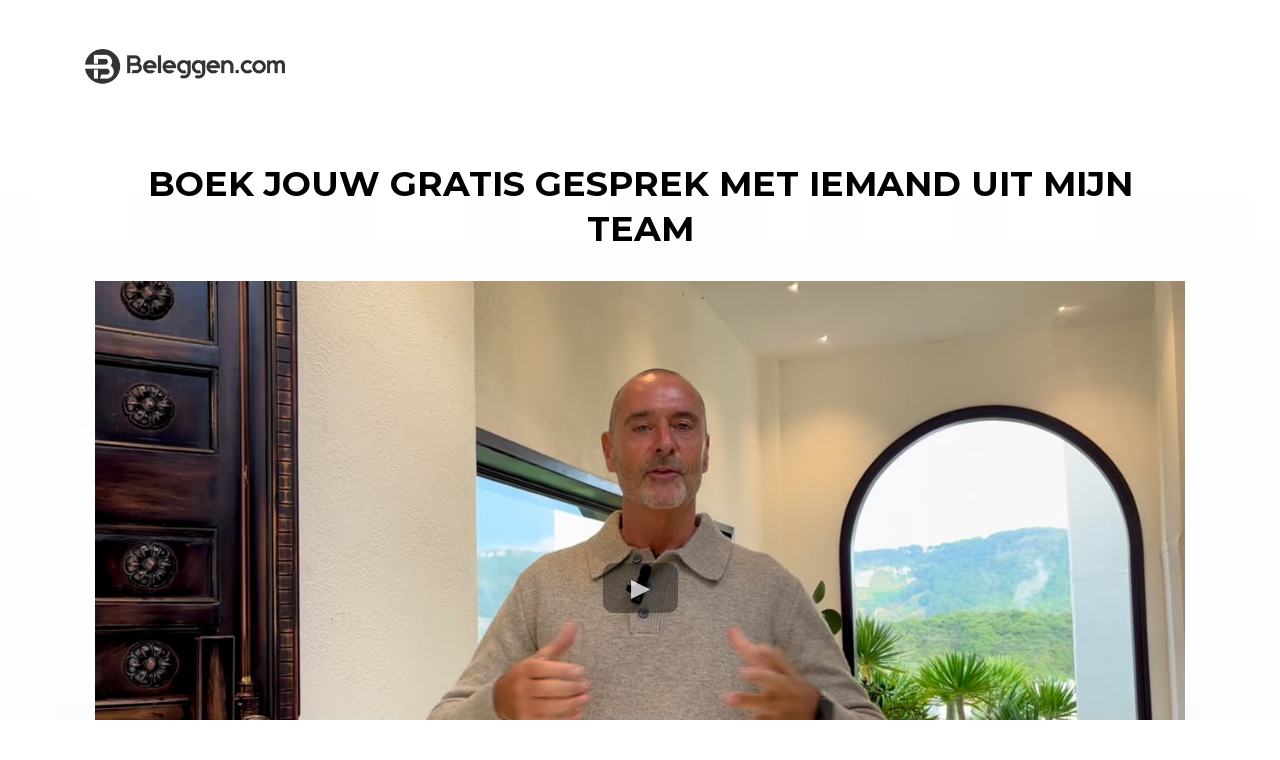

--- FILE ---
content_type: text/html; charset=utf-8
request_url: https://www.beleggen.com/book-a-call
body_size: 37881
content:
<!DOCTYPE html><html  lang="nl" data-capo=""><head><meta charset="utf-8">
<meta name="viewport" content="width=device-width, initial-scale=1">
<title>Boek jouw gratis gesprek</title>
<link rel="preconnect" href="https://fonts.gstatic.com/" crossorigin="anonymous">
<script src="https://storage.googleapis.com/builder-preview/iframe/iframeResizer.contentWindow.min.js" async type="text/javascript"></script>
<script src="https://storage.googleapis.com/builder-preview/iframe/pixel.js" async type="text/javascript"></script>
<script src="https://stcdn.leadconnectorhq.com/libphonenumber/1.10.60/libphonenumber-js.min.js" async type="text/javascript"></script>
<script src="https://stcdn.leadconnectorhq.com/intl-tel-input/17.0.12/js/utils.min.js" async type="text/javascript"></script>
<script src="https://stcdn.leadconnectorhq.com/intl-tel-input/intlTelInput.min.js" async type="text/javascript"></script>
<link rel="stylesheet" href="https://fonts.googleapis.com/css?family=Lato:100,100i,200,200i,300,300i,400,400i,500,500i,600,600i,700,700i,800,800i,900,900i%7CRoboto:100,100i,200,200i,300,300i,400,400i,500,500i,600,600i,700,700i,800,800i,900,900i%7COpen%20Sans:100,100i,200,200i,300,300i,400,400i,500,500i,600,600i,700,700i,800,800i,900,900i%7CRaleway:100,100i,200,200i,300,300i,400,400i,500,500i,600,600i,700,700i,800,800i,900,900i%7CMontserrat:100,100i,200,200i,300,300i,400,400i,500,500i,600,600i,700,700i,800,800i,900,900i%7CContent%20Font:100,100i,200,200i,300,300i,400,400i,500,500i,600,600i,700,700i,800,800i,900,900i&display=swap" media="print" onload="this.media='all'">
<style type="text/css"> 

 :root{ --primary: #37ca37;
--secondary: #188bf6;
--white: #ffffff;
--gray: #cbd5e0;
--black: #000000;
--red: #e93d3d;
--orange: #f6ad55;
--yellow: #faf089;
--green: #9ae6b4;
--teal: #81e6d9;
--color-gsspcdmn: #63b3ed;
--indigo: #757BBD;
--purple: #d6bcfa;
--pink: #fbb6ce;
--transparent: transparent;
--overlay: rgba(0, 0, 0, 0.5);
--blue: #148aff;
--color-jir4fs7w7d: rgb(255, 255, 255);
--color-ty3mwyahly: rgb(1, 116, 199);
--color-l8294a5o37: rgb(0, 0, 0);
--color-jdequ96jta: rgb(255, 130, 0);
--color-81t8tid0d0: rgb(250, 250, 250);
--color-70zo5inidw: rgb(22, 23, 24);
--color-m6goe98t: #00224e;
--color-lx2prsc2: #000321;
--color-lx2py304: #0038FF;
--color-lx2pyibt: #FF6240;
--color-lx2q00eu: #8893A8;
--color-lx2qdjfj: #F6F6FF;
--color-lx2qgvbk: #565A7C;
--malibu: #63b3ed;
--cobalt: #155eef;
--smoke: #f5f5f5;
--color-rlcedofo: #8c8888ff;
--inter: 'Inter';
--space-grotesk: 'Space Grotesk';
--arial: 'Arial';
--lato: 'Lato';
--roboto: 'Roboto';
--open-sans: 'Open Sans';
--raleway: 'Raleway';
--montserrat: 'Montserrat';
--content-font: 'Content Font';
--contentfont: 'Content Font';
--headlinefont: 'Montserrat';
--link-color: var(--secondary);
--text-color: var(--black); } .bg-fixed{bottom:0;top:0;left:0;right:0;position:fixed;overflow:auto;background-color:var(--white)} 
            
            .drop-zone-draggable .hl_main_popup{font-family:var(--contentfont);background-color:var(--color-jir4fs7w7d);border-color:var(--gray);border-style:solid;border-width:2px;margin-top:10px;padding:40px 0;width:720px}
            
          

            
            .drop-zone-draggable .row-GCFFFESBD7{border-style:solid;border-width:3px;padding:20px 10px;width:100%}
            
          
.drop-zone-draggable .col-8QZU4MFHZ3{border-style:solid;border-width:3px;padding:0 10px;width:100%}

            .drop-zone-draggable #heading-D7KZC0BOKD{margin-top:0;text-align:center}
            .drop-zone-draggable .cheading-D7KZC0BOKD{font-family:var(--headlinefont);color:var(--black);font-weight:heavy;icon-color:var(--black);line-height:1.3em;text-align:center}
            
          

            .drop-zone-draggable .button-WTA3H530AN{margin-top:20px;text-align:center}
            .drop-zone-draggable .cbutton-WTA3H530AN{font-family:var(--contentfont);background-color:var(--color-ty3mwyahly);bold-text-color:var(--color-jir4fs7w7d);color:var(--color-jir4fs7w7d);font-weight:700;icon-color:var(--color-jir4fs7w7d);italic-text-color:var(--color-jir4fs7w7d);link-text-color:var(--secondary);margin-top:0;padding:10px 25px;text-align:center;underline-text-color:var(--color-jir4fs7w7d);width:100%}
            
          

            .drop-zone-draggable #paragraph-V7NY8MSKGD{margin-top:30px;text-align:center}
            .drop-zone-draggable .cparagraph-V7NY8MSKGD{font-family:var(--contentfont);color:var(--black);font-weight:heavy;icon-color:var(--black);text-align:center}
            
          
#hl_main_popup.popup-body{position:absolute!important;left:50%!important;bottom:auto!important;transform:translate(-50%,0)!important;right:auto!important;background-color:var(--color-jir4fs7w7d);border-color:var(--gray);border-style:solid;border-width:2px;margin-top:10px;padding:40px 0;width:720px}.--mobile #hl_main_popup.popup-body{width:380px!important}@media screen and (min-width:0px) and (max-width:480px){#hl_main_popup.popup-body{width:380px!important}} @media only screen and (min-width:768px){#col-8QZU4MFHZ3>.inner{flex-direction:column;justify-content:inherit;align-items:inherit;flex-wrap:nowrap}} .heading-D7KZC0BOKD{font-weight:900}.heading-D7KZC0BOKD a,.heading-D7KZC0BOKD a *{color:var(--secondary);text-decoration:none}.heading-D7KZC0BOKD a u,.heading-D7KZC0BOKD a:hover{text-decoration:underline}.heading-D7KZC0BOKD a s{text-decoration:line-through}@media screen and (min-width:0px) and (max-width:480px){.heading-D7KZC0BOKD h1,.heading-D7KZC0BOKD h2,.heading-D7KZC0BOKD h3,.heading-D7KZC0BOKD h4,.heading-D7KZC0BOKD h5,.heading-D7KZC0BOKD h6,.heading-D7KZC0BOKD ul li,.heading-D7KZC0BOKD.text-output{font-size:32px!important;font-weight:900}}@media screen and (min-width:481px) and (max-width:10000px){.heading-D7KZC0BOKD h1,.heading-D7KZC0BOKD h2,.heading-D7KZC0BOKD h3,.heading-D7KZC0BOKD h4,.heading-D7KZC0BOKD h5,.heading-D7KZC0BOKD h6,.heading-D7KZC0BOKD ul li,.heading-D7KZC0BOKD.text-output{font-size:32px!important;font-weight:900}}.heading-D7KZC0BOKD.text-output h1:first-child:before,.heading-D7KZC0BOKD.text-output h2:first-child:before,.heading-D7KZC0BOKD.text-output h3:first-child:before,.heading-D7KZC0BOKD.text-output h4:first-child:before,.heading-D7KZC0BOKD.text-output h5:first-child:before,.heading-D7KZC0BOKD.text-output h6:first-child:before,.heading-D7KZC0BOKD.text-output p:first-child:before{color:var(--black);content:'\';
    font-family: '';margin-right:5px;font-weight:700} @media screen and (min-width:481px) and (max-width:10000px){.button-WTA3H530AN .button-icon-end,.button-WTA3H530AN .button-icon-start,.button-WTA3H530AN .main-heading-button{font-size:20px;font-weight:undefined}.button-WTA3H530AN .button-icon-start{margin-right:5px}.button-WTA3H530AN .button-icon-end{margin-left:5px}.button-WTA3H530AN .sub-heading-button{font-size:14px;color:var(--color-jir4fs7w7d);font-weight:undefined}}@media screen and (min-width:0px) and (max-width:480px){.button-WTA3H530AN .button-icon-end,.button-WTA3H530AN .button-icon-start,.button-WTA3H530AN .main-heading-button{font-size:20px;font-weight:undefined}.button-WTA3H530AN .button-icon-start{margin-right:5px}.button-WTA3H530AN .button-icon-end{margin-left:5px}.button-WTA3H530AN .sub-heading-button{font-size:14px;color:var(--color-jir4fs7w7d);font-weight:undefined}} .paragraph-V7NY8MSKGD{font-weight:900}.paragraph-V7NY8MSKGD a,.paragraph-V7NY8MSKGD a *{color:var(--secondary);text-decoration:none}.paragraph-V7NY8MSKGD a u,.paragraph-V7NY8MSKGD a:hover{text-decoration:underline}.paragraph-V7NY8MSKGD a s{text-decoration:line-through}@media screen and (min-width:0px) and (max-width:480px){.paragraph-V7NY8MSKGD h1,.paragraph-V7NY8MSKGD h2,.paragraph-V7NY8MSKGD h3,.paragraph-V7NY8MSKGD h4,.paragraph-V7NY8MSKGD h5,.paragraph-V7NY8MSKGD h6,.paragraph-V7NY8MSKGD ul li,.paragraph-V7NY8MSKGD.text-output{font-size:12px!important;font-weight:900}}@media screen and (min-width:481px) and (max-width:10000px){.paragraph-V7NY8MSKGD h1,.paragraph-V7NY8MSKGD h2,.paragraph-V7NY8MSKGD h3,.paragraph-V7NY8MSKGD h4,.paragraph-V7NY8MSKGD h5,.paragraph-V7NY8MSKGD h6,.paragraph-V7NY8MSKGD ul li,.paragraph-V7NY8MSKGD.text-output{font-size:12px!important;font-weight:900}}.paragraph-V7NY8MSKGD.text-output h1:first-child:before,.paragraph-V7NY8MSKGD.text-output h2:first-child:before,.paragraph-V7NY8MSKGD.text-output h3:first-child:before,.paragraph-V7NY8MSKGD.text-output h4:first-child:before,.paragraph-V7NY8MSKGD.text-output h5:first-child:before,.paragraph-V7NY8MSKGD.text-output h6:first-child:before,.paragraph-V7NY8MSKGD.text-output p:first-child:before{color:var(--black);content:'\';
    font-family: '';margin-right:5px;font-weight:700} 
            
            .drop-zone-draggable .hl_main_popup-k_UcXybeQ3{font-family:var(--contentfont);background-color:var(--color-jir4fs7w7d);border-color:var(--gray);border-style:solid;border-width:2px;margin-top:10px;padding:40px 0;width:720px}
            
          

            
            .drop-zone-draggable .row-GCFFFESBD7{border-style:solid;border-width:3px;padding:20px 10px;width:100%}
            
          
.drop-zone-draggable .col-8QZU4MFHZ3{border-style:solid;border-width:3px;padding:0 10px;width:100%}

            .drop-zone-draggable #heading-D7KZC0BOKD{margin-top:0;text-align:center}
            .drop-zone-draggable .cheading-D7KZC0BOKD{font-family:var(--headlinefont);color:var(--black);font-weight:heavy;icon-color:var(--black);line-height:1.3em;text-align:center}
            
          

            .drop-zone-draggable .button-WTA3H530AN{margin-top:20px;text-align:center}
            .drop-zone-draggable .cbutton-WTA3H530AN{font-family:var(--contentfont);background-color:var(--color-ty3mwyahly);bold-text-color:var(--color-jir4fs7w7d);color:var(--color-jir4fs7w7d);font-weight:700;icon-color:var(--color-jir4fs7w7d);italic-text-color:var(--color-jir4fs7w7d);link-text-color:var(--secondary);margin-top:0;padding:10px 25px;text-align:center;underline-text-color:var(--color-jir4fs7w7d);width:100%}
            
          

            .drop-zone-draggable #paragraph-V7NY8MSKGD{margin-top:30px;text-align:center}
            .drop-zone-draggable .cparagraph-V7NY8MSKGD{font-family:var(--contentfont);color:var(--black);font-weight:heavy;icon-color:var(--black);text-align:center}
            
          
#hl_main_popup-k_UcXybeQ3.popup-body{position:absolute!important;left:50%!important;bottom:auto!important;transform:translate(-50%,0)!important;right:auto!important;background-color:var(--color-jir4fs7w7d);border-color:var(--gray);border-style:solid;border-width:2px;margin-top:10px;padding:40px 0;width:720px}.--mobile #hl_main_popup-k_UcXybeQ3.popup-body{width:380px!important}@media screen and (min-width:0px) and (max-width:480px){#hl_main_popup-k_UcXybeQ3.popup-body{width:380px!important}} @media only screen and (min-width:768px){#col-8QZU4MFHZ3>.inner{flex-direction:column;justify-content:inherit;align-items:inherit;flex-wrap:nowrap}} .heading-D7KZC0BOKD{font-weight:900}.heading-D7KZC0BOKD a,.heading-D7KZC0BOKD a *{color:var(--secondary);text-decoration:none}.heading-D7KZC0BOKD a u,.heading-D7KZC0BOKD a:hover{text-decoration:underline}.heading-D7KZC0BOKD a s{text-decoration:line-through}@media screen and (min-width:0px) and (max-width:480px){.heading-D7KZC0BOKD h1,.heading-D7KZC0BOKD h2,.heading-D7KZC0BOKD h3,.heading-D7KZC0BOKD h4,.heading-D7KZC0BOKD h5,.heading-D7KZC0BOKD h6,.heading-D7KZC0BOKD ul li,.heading-D7KZC0BOKD.text-output{font-size:32px!important;font-weight:900}}@media screen and (min-width:481px) and (max-width:10000px){.heading-D7KZC0BOKD h1,.heading-D7KZC0BOKD h2,.heading-D7KZC0BOKD h3,.heading-D7KZC0BOKD h4,.heading-D7KZC0BOKD h5,.heading-D7KZC0BOKD h6,.heading-D7KZC0BOKD ul li,.heading-D7KZC0BOKD.text-output{font-size:32px!important;font-weight:900}}.heading-D7KZC0BOKD.text-output h1:first-child:before,.heading-D7KZC0BOKD.text-output h2:first-child:before,.heading-D7KZC0BOKD.text-output h3:first-child:before,.heading-D7KZC0BOKD.text-output h4:first-child:before,.heading-D7KZC0BOKD.text-output h5:first-child:before,.heading-D7KZC0BOKD.text-output h6:first-child:before,.heading-D7KZC0BOKD.text-output p:first-child:before{color:var(--black);content:'\';
    font-family: '';margin-right:5px;font-weight:700} @media screen and (min-width:481px) and (max-width:10000px){.button-WTA3H530AN .button-icon-end,.button-WTA3H530AN .button-icon-start,.button-WTA3H530AN .main-heading-button{font-size:20px;font-weight:undefined}.button-WTA3H530AN .button-icon-start{margin-right:5px}.button-WTA3H530AN .button-icon-end{margin-left:5px}.button-WTA3H530AN .sub-heading-button{font-size:14px;color:var(--color-jir4fs7w7d);font-weight:undefined}}@media screen and (min-width:0px) and (max-width:480px){.button-WTA3H530AN .button-icon-end,.button-WTA3H530AN .button-icon-start,.button-WTA3H530AN .main-heading-button{font-size:20px;font-weight:undefined}.button-WTA3H530AN .button-icon-start{margin-right:5px}.button-WTA3H530AN .button-icon-end{margin-left:5px}.button-WTA3H530AN .sub-heading-button{font-size:14px;color:var(--color-jir4fs7w7d);font-weight:undefined}} .paragraph-V7NY8MSKGD{font-weight:900}.paragraph-V7NY8MSKGD a,.paragraph-V7NY8MSKGD a *{color:var(--secondary);text-decoration:none}.paragraph-V7NY8MSKGD a u,.paragraph-V7NY8MSKGD a:hover{text-decoration:underline}.paragraph-V7NY8MSKGD a s{text-decoration:line-through}@media screen and (min-width:0px) and (max-width:480px){.paragraph-V7NY8MSKGD h1,.paragraph-V7NY8MSKGD h2,.paragraph-V7NY8MSKGD h3,.paragraph-V7NY8MSKGD h4,.paragraph-V7NY8MSKGD h5,.paragraph-V7NY8MSKGD h6,.paragraph-V7NY8MSKGD ul li,.paragraph-V7NY8MSKGD.text-output{font-size:12px!important;font-weight:900}}@media screen and (min-width:481px) and (max-width:10000px){.paragraph-V7NY8MSKGD h1,.paragraph-V7NY8MSKGD h2,.paragraph-V7NY8MSKGD h3,.paragraph-V7NY8MSKGD h4,.paragraph-V7NY8MSKGD h5,.paragraph-V7NY8MSKGD h6,.paragraph-V7NY8MSKGD ul li,.paragraph-V7NY8MSKGD.text-output{font-size:12px!important;font-weight:900}}.paragraph-V7NY8MSKGD.text-output h1:first-child:before,.paragraph-V7NY8MSKGD.text-output h2:first-child:before,.paragraph-V7NY8MSKGD.text-output h3:first-child:before,.paragraph-V7NY8MSKGD.text-output h4:first-child:before,.paragraph-V7NY8MSKGD.text-output h5:first-child:before,.paragraph-V7NY8MSKGD.text-output h6:first-child:before,.paragraph-V7NY8MSKGD.text-output p:first-child:before{color:var(--black);content:'\';
    font-family: '';margin-right:5px;font-weight:700}  
 /* ---- Black Bar Headline - Clone styles ----- */ 
:root{--secondary:#188bf6;--black:#000000;--color-l8294a5o37:rgb(0, 0, 0)}.hl_page-preview--content .section-JGC4RO582U{font-family:var(--contentfont);background-color:var(--color-l8294a5o37);border-width:3px;border-style:solid;padding:0}.hl_page-preview--content .row-JDY1HOYI73{padding:20px 10px;border-style:solid;border-width:3px;width:100%}.hl_page-preview--content .col-RAIHBO9ODR{width:100%}.hl_page-preview--content .col-RAIHBO9ODR>.inner{width:100%;border-style:solid;border-width:3px;padding:0 10px}.hl_page-preview--content .image-7901D3MOSI{text-align:left;margin-top:0}.hl_page-preview--content .image-7901D3MOSI .image-container img{box-shadow:undefined}.hl_page-preview--content .cimage-7901D3MOSI{font-family:var(--contentfont);margin-top:0;text-align:left;color:var(--black);bold-text-color:var(--black);italic-text-color:var(--black);underline-text-color:var(--black);link-text-color:var(--secondary);icon-color:var(--black)}#section-JGC4RO582U>.inner{max-width:1170px}@media only screen and (min-width:768px){#col-RAIHBO9ODR>.inner{flex-direction:column;justify-content:inherit;align-items:inherit;flex-wrap:nowrap}} 
 /* ---- Section styles ----- */ 
:root{--secondary:#188bf6;--white:#ffffff;--black:#000000;--transparent:transparent;--color-m6goe98t:#00224e;--color-lx2qdjfj:#F6F6FF}.hl_page-preview--content .section-_RXAHtLNcO{padding:20px 0 40px;margin-top:0;margin-bottom:0;background-color:var(--color-lx2qdjfj);border-color:var(--black);border-width:2px;border-style:solid}.hl_page-preview--content .col-30cojEPAJN,.hl_page-preview--content .row-sOOsy0yJH4{margin:0 auto;box-shadow:none;padding:0 5px 10px;background-color:var(--transparent);backdrop-filter:none;border-color:var(--black);border-width:2px;border-style:solid;width:100%}.hl_page-preview--content .col-30cojEPAJN{margin:0}.hl_page-preview--content .button-BN177YfFF6{margin-top:0;margin-bottom:0;text-align:center}.hl_page-preview--content .cbutton-BN177YfFF6{font-family:var(--contentfont);background-color:var(--color-m6goe98t);color:var(--white);secondary-color:var(--white);text-decoration:none;padding:20px 30px;font-weight:700;border-color:var(--transparent);border-width:2px;border-style:solid;letter-spacing:2px;text-transform:uppercase;text-shadow:0 0 0 transparent;width:auto%}.hl_page-preview--content #sub-heading-93ZS773Q4Q{text-align:center;margin-top:15px;margin-bottom:20px}.hl_page-preview--content .csub-heading-93ZS773Q4Q{font-family:var(--headlinefont);font-weight:heavy;text-align:center;color:var(--black);line-height:normal;icon-color:var(--black);padding-bottom:10px}.hl_page-preview--content .calendar-EOTrwvH87s{margin:0 0 20px;width:auto;height:auto}.hl_page-preview--content .ccalendar-EOTrwvH87s{padding:0 10px}.hl_page-preview--content .col-0-0DqLFIcp,.hl_page-preview--content .row-h_wJbEZzzq{margin:0 auto;box-shadow:none;padding:10px 5px;background-color:var(--transparent);backdrop-filter:none;border-color:var(--black);border-width:2px;border-style:solid;width:100%}.hl_page-preview--content .col-0-0DqLFIcp{margin:0}.hl_page-preview--content #sub-heading-V1o32-omIX,.hl_page-preview--content #sub-heading-pVqA_ubsj2{text-align:center;margin-top:15px}.hl_page-preview--content .csub-heading-V1o32-omIX,.hl_page-preview--content .csub-heading-pVqA_ubsj2{font-family:var(--headlinefont);font-weight:heavy;text-align:center;color:var(--black);line-height:normal;icon-color:var(--black);padding-bottom:0}.hl_page-preview--content .col-603gwMENv6>.inner,.hl_page-preview--content .row-i8hZI9AnU7{margin-top:0;margin-bottom:0;padding:0;background-color:var(--transparent);border-color:var(--black);border-width:2px;border-style:solid;width:100%}.hl_page-preview--content .col-603gwMENv6{width:100%}.hl_page-preview--content .col-603gwMENv6>.inner{padding:10px 25px 20px;margin-top:20px;margin-bottom:20px}.hl_page-preview--content .video-B6C9VYWUNR{margin-top:30px}.hl_page-preview--content .cvideo-B6C9VYWUNR{font-family:var(--contentfont);background-color:var(--transparent);margin-top:0;text-align:left;color:var(--black);bold-text-color:var(--black);italic-text-color:var(--black);underline-text-color:var(--black);link-text-color:var(--secondary);icon-color:var(--black)}.hl_page-preview--content #heading-RFZGTW7ODX{text-align:center;margin-top:0}.hl_page-preview--content .cheading-RFZGTW7ODX{font-family:var(--headlinefont);font-weight:heavy;text-align:center;color:var(--black);line-height:1.3em;icon-color:var(--black)}.hl_page-preview--content .col-R_-SYp41CH>.inner,.hl_page-preview--content .row-9IlmnW1-2N{margin-top:0;margin-bottom:0;padding:0;background-color:var(--transparent);border-color:var(--black);border-width:2px;border-style:solid;width:100%}.hl_page-preview--content .col-R_-SYp41CH{width:100%}.hl_page-preview--content .col-R_-SYp41CH>.inner{padding:10px 5px}.hl_page-preview--content .image-JzUG3DYUh4{margin-top:0;margin-bottom:0}.hl_page-preview--content .image-JzUG3DYUh4 .image-container img{box-shadow:undefined;width:200px}.hl_page-preview--content .cimage-JzUG3DYUh4{padding:10px;background-color:var(--transparent);opacity:1;text-align:left}@media screen and (min-width:0px) and (max-width:480px){.hl_page-preview--content .image-JzUG3DYUh4 .image-container img{box-shadow:undefined}.hl_page-preview--content .cimage-JzUG3DYUh4{text-align:center}}#section-_RXAHtLNcO>.inner{max-width:1170px}#col-0-0DqLFIcp>.inner,#col-30cojEPAJN>.inner,#col-603gwMENv6>.inner,#col-R_-SYp41CH>.inner{flex-direction:column;justify-content:center;align-items:inherit;flex-wrap:nowrap}.button-BN177YfFF6 .button-icon-start:before{content:"";font-family:"Font Awesome 5 Free";font-weight:700}@media screen and (min-width:481px) and (max-width:10000px){.button-BN177YfFF6 .button-icon-end,.button-BN177YfFF6 .button-icon-start,.button-BN177YfFF6 .main-heading-button{font-size:25px;font-weight:undefined}.button-BN177YfFF6 .button-icon-start{margin-right:5px}.button-BN177YfFF6 .button-icon-end{margin-left:5px}.button-BN177YfFF6 .sub-heading-button{font-size:16px;color:var(--white);font-weight:undefined}}@media screen and (min-width:0px) and (max-width:480px){.button-BN177YfFF6 .button-icon-end,.button-BN177YfFF6 .button-icon-start,.button-BN177YfFF6 .main-heading-button{font-size:14px;font-weight:undefined}.button-BN177YfFF6 .button-icon-start{margin-right:5px}.button-BN177YfFF6 .button-icon-end{margin-left:5px}.button-BN177YfFF6 .sub-heading-button{font-size:16px;color:var(--white);font-weight:undefined}}.sub-heading-93ZS773Q4Q,.sub-heading-V1o32-omIX,.sub-heading-pVqA_ubsj2{font-weight:400}.heading-RFZGTW7ODX em,.heading-RFZGTW7ODX strong,.heading-RFZGTW7ODX u,.sub-heading-93ZS773Q4Q em,.sub-heading-93ZS773Q4Q strong,.sub-heading-93ZS773Q4Q u,.sub-heading-V1o32-omIX em,.sub-heading-V1o32-omIX strong,.sub-heading-V1o32-omIX u,.sub-heading-pVqA_ubsj2 em,.sub-heading-pVqA_ubsj2 strong,.sub-heading-pVqA_ubsj2 u{color:var(--black)}.heading-RFZGTW7ODX a,.heading-RFZGTW7ODX a *,.sub-heading-93ZS773Q4Q a,.sub-heading-93ZS773Q4Q a *,.sub-heading-V1o32-omIX a,.sub-heading-V1o32-omIX a *,.sub-heading-pVqA_ubsj2 a,.sub-heading-pVqA_ubsj2 a *{color:var(--secondary);text-decoration:none}.heading-RFZGTW7ODX a u,.heading-RFZGTW7ODX a:hover,.sub-heading-93ZS773Q4Q a u,.sub-heading-93ZS773Q4Q a:hover,.sub-heading-V1o32-omIX a u,.sub-heading-V1o32-omIX a:hover,.sub-heading-pVqA_ubsj2 a u,.sub-heading-pVqA_ubsj2 a:hover{text-decoration:underline}.heading-RFZGTW7ODX a s,.sub-heading-93ZS773Q4Q a s,.sub-heading-V1o32-omIX a s,.sub-heading-pVqA_ubsj2 a s{text-decoration:line-through}@media screen and (min-width:0px) and (max-width:480px){.sub-heading-93ZS773Q4Q h1,.sub-heading-93ZS773Q4Q h2,.sub-heading-93ZS773Q4Q h3,.sub-heading-93ZS773Q4Q h4,.sub-heading-93ZS773Q4Q h5,.sub-heading-93ZS773Q4Q h6,.sub-heading-93ZS773Q4Q ul li,.sub-heading-93ZS773Q4Q.text-output{font-size:18px!important;font-weight:400}}@media screen and (min-width:481px) and (max-width:10000px){.sub-heading-93ZS773Q4Q h1,.sub-heading-93ZS773Q4Q h2,.sub-heading-93ZS773Q4Q h3,.sub-heading-93ZS773Q4Q h4,.sub-heading-93ZS773Q4Q h5,.sub-heading-93ZS773Q4Q h6,.sub-heading-93ZS773Q4Q ul li,.sub-heading-93ZS773Q4Q.text-output{font-size:25px!important;font-weight:400}}.heading-RFZGTW7ODX.text-output h1:first-child:before,.heading-RFZGTW7ODX.text-output h2:first-child:before,.heading-RFZGTW7ODX.text-output h3:first-child:before,.heading-RFZGTW7ODX.text-output h4:first-child:before,.heading-RFZGTW7ODX.text-output h5:first-child:before,.heading-RFZGTW7ODX.text-output h6:first-child:before,.heading-RFZGTW7ODX.text-output p:first-child:before,.sub-heading-93ZS773Q4Q.text-output h1:first-child:before,.sub-heading-93ZS773Q4Q.text-output h2:first-child:before,.sub-heading-93ZS773Q4Q.text-output h3:first-child:before,.sub-heading-93ZS773Q4Q.text-output h4:first-child:before,.sub-heading-93ZS773Q4Q.text-output h5:first-child:before,.sub-heading-93ZS773Q4Q.text-output h6:first-child:before,.sub-heading-93ZS773Q4Q.text-output p:first-child:before,.sub-heading-V1o32-omIX.text-output h1:first-child:before,.sub-heading-V1o32-omIX.text-output h2:first-child:before,.sub-heading-V1o32-omIX.text-output h3:first-child:before,.sub-heading-V1o32-omIX.text-output h4:first-child:before,.sub-heading-V1o32-omIX.text-output h5:first-child:before,.sub-heading-V1o32-omIX.text-output h6:first-child:before,.sub-heading-V1o32-omIX.text-output p:first-child:before,.sub-heading-pVqA_ubsj2.text-output h1:first-child:before,.sub-heading-pVqA_ubsj2.text-output h2:first-child:before,.sub-heading-pVqA_ubsj2.text-output h3:first-child:before,.sub-heading-pVqA_ubsj2.text-output h4:first-child:before,.sub-heading-pVqA_ubsj2.text-output h5:first-child:before,.sub-heading-pVqA_ubsj2.text-output h6:first-child:before,.sub-heading-pVqA_ubsj2.text-output p:first-child:before{color:var(--black);content:'\';
    font-family: '';margin-right:5px;font-weight:700}@media screen and (min-width:0px) and (max-width:480px){.sub-heading-V1o32-omIX h1,.sub-heading-V1o32-omIX h2,.sub-heading-V1o32-omIX h3,.sub-heading-V1o32-omIX h4,.sub-heading-V1o32-omIX h5,.sub-heading-V1o32-omIX h6,.sub-heading-V1o32-omIX ul li,.sub-heading-V1o32-omIX.text-output{font-size:18px!important;font-weight:400}}@media screen and (min-width:481px) and (max-width:10000px){.sub-heading-V1o32-omIX h1,.sub-heading-V1o32-omIX h2,.sub-heading-V1o32-omIX h3,.sub-heading-V1o32-omIX h4,.sub-heading-V1o32-omIX h5,.sub-heading-V1o32-omIX h6,.sub-heading-V1o32-omIX ul li,.sub-heading-V1o32-omIX.text-output{font-size:25px!important;font-weight:400}}@media screen and (min-width:0px) and (max-width:480px){.sub-heading-pVqA_ubsj2 h1,.sub-heading-pVqA_ubsj2 h2,.sub-heading-pVqA_ubsj2 h3,.sub-heading-pVqA_ubsj2 h4,.sub-heading-pVqA_ubsj2 h5,.sub-heading-pVqA_ubsj2 h6,.sub-heading-pVqA_ubsj2 ul li,.sub-heading-pVqA_ubsj2.text-output{font-size:18px!important;font-weight:400}}@media screen and (min-width:481px) and (max-width:10000px){.sub-heading-pVqA_ubsj2 h1,.sub-heading-pVqA_ubsj2 h2,.sub-heading-pVqA_ubsj2 h3,.sub-heading-pVqA_ubsj2 h4,.sub-heading-pVqA_ubsj2 h5,.sub-heading-pVqA_ubsj2 h6,.sub-heading-pVqA_ubsj2 ul li,.sub-heading-pVqA_ubsj2.text-output{font-size:25px!important;font-weight:400}}#video-B6C9VYWUNR .vjs-ghl .vjs-volume-level,#video-B6C9VYWUNR .vjs-ghl.video-js .vjs-play-progress{background:#fff}#video-B6C9VYWUNR .vjs-ghl.video-js .vjs-load-progress div{background:#fff;opacity:.5}.heading-RFZGTW7ODX{font-weight:700}@media screen and (min-width:0px) and (max-width:480px){.heading-RFZGTW7ODX h1,.heading-RFZGTW7ODX h2,.heading-RFZGTW7ODX h3,.heading-RFZGTW7ODX h4,.heading-RFZGTW7ODX h5,.heading-RFZGTW7ODX h6,.heading-RFZGTW7ODX ul li,.heading-RFZGTW7ODX.text-output{font-size:25px!important;font-weight:700}}@media screen and (min-width:481px) and (max-width:10000px){.heading-RFZGTW7ODX h1,.heading-RFZGTW7ODX h2,.heading-RFZGTW7ODX h3,.heading-RFZGTW7ODX h4,.heading-RFZGTW7ODX h5,.heading-RFZGTW7ODX h6,.heading-RFZGTW7ODX ul li,.heading-RFZGTW7ODX.text-output{font-size:35px!important;font-weight:700}} 
 /* ---- Section styles ----- */ 
:root{--secondary:#188bf6;--white:#ffffff;--black:#000000;--transparent:transparent;--color-81t8tid0d0:rgb(250, 250, 250);--color-m6goe98t:#00224e}.hl_page-preview--content .section-4ENKO459HQ{font-family:var(--contentfont);background-color:var(--color-81t8tid0d0);padding-bottom:20px;border-width:3px;padding-top:90px;border-style:solid;margin-top:0}.hl_page-preview--content .row-TMT7V0L3EO{padding:0 10px 90px;border-style:solid;border-width:3px;width:100%}.hl_page-preview--content .col-RSRUTP1TQ9{width:100%}.hl_page-preview--content .col-RSRUTP1TQ9>.inner{width:100%;border-style:solid;border-width:3px;padding:0 10px}.hl_page-preview--content .custom-code-EYDFRH3JOK{margin-top:30px}.hl_page-preview--content .ccustom-code-EYDFRH3JOK{font-family:var(--contentfont);margin-top:0;text-align:left;color:var(--black);bold-text-color:var(--black);italic-text-color:var(--black);underline-text-color:var(--black);link-text-color:var(--secondary);icon-color:var(--black)}.hl_page-preview--content .progress-bar-CMKBBZ446H{text-align:center;margin-top:30px}.hl_page-preview--content .cprogress-bar-CMKBBZ446H{font-family:var(--contentfont);margin-top:0;text-align:center;color:var(--black);bold-text-color:var(--black);italic-text-color:var(--black);underline-text-color:var(--black);link-text-color:var(--secondary);icon-color:var(--black)}.hl_page-preview--content #heading-T0IG4NHNL7{text-align:center;margin-top:45px}.hl_page-preview--content .cheading-T0IG4NHNL7{font-family:var(--headlinefont);font-weight:heavy;text-align:center;color:var(--black);line-height:1.3em;icon-color:var(--black)}.hl_page-preview--content .button-BqUSE5hdHY{margin-top:0;margin-bottom:0;text-align:center}.hl_page-preview--content .cbutton-BqUSE5hdHY{font-family:var(--contentfont);background-color:var(--color-m6goe98t);color:var(--white);secondary-color:var(--white);text-decoration:none;padding:20px 30px;font-weight:700;border-color:var(--transparent);border-width:2px;border-style:solid;letter-spacing:2px;text-transform:uppercase;text-shadow:0 0 0 transparent;width:auto%}.hl_page-preview--content .row-6VEM9NQ5OI{padding:20px 10px;border-style:solid;border-width:3px;width:100%}.hl_page-preview--content .col-M0PH3WQ4W6{width:50%}.hl_page-preview--content .col-57YLHP0UB7>.inner,.hl_page-preview--content .col-ACIY83MOY6>.inner,.hl_page-preview--content .col-M0PH3WQ4W6>.inner,.hl_page-preview--content .col-RG6FVBU638>.inner,.hl_page-preview--content .col-TJV0DY3441>.inner{width:50%;border-style:solid;border-width:3px;padding:0 10px}.hl_page-preview--content #paragraph-CESC4KGZ7U{text-align:left;margin-top:15px}.hl_page-preview--content .cparagraph-CESC4KGZ7U{font-family:var(--raleway);font-weight:heavy;text-align:left;color:var(--black);icon-color:var(--black);text-transform:none}@media screen and (min-width:0px) and (max-width:480px){.hl_page-preview--content .cparagraph-CESC4KGZ7U{line-height:1.5em}}.hl_page-preview--content #heading-JT056S6F2X{text-align:center;margin-top:0}.hl_page-preview--content .cheading-JT056S6F2X{font-family:var(--raleway);font-weight:heavy;text-align:center;color:var(--black);line-height:1.3em;icon-color:var(--black)}.hl_page-preview--content .col-57YLHP0UB7{width:50%}.hl_page-preview--content #paragraph-003O1KJUAC{text-align:left;margin-top:15px}.hl_page-preview--content .cparagraph-003O1KJUAC{font-family:var(--raleway);font-weight:heavy;text-align:left;color:var(--black);icon-color:var(--black);text-transform:none}@media screen and (min-width:0px) and (max-width:480px){.hl_page-preview--content .cparagraph-003O1KJUAC{line-height:1.5em}}.hl_page-preview--content #heading-XVE44HHS9N{text-align:center;margin-top:0}.hl_page-preview--content .cheading-XVE44HHS9N{font-family:var(--raleway);font-weight:heavy;text-align:center;color:var(--black);line-height:1.3em;icon-color:var(--black)}.hl_page-preview--content .row-K4FQVPR87E{padding:20px 10px;border-style:solid;border-width:3px;width:100%}.hl_page-preview--content .col-RG6FVBU638{width:50%}.hl_page-preview--content #paragraph-K00UL2TQQ2{text-align:left;margin-top:15px}.hl_page-preview--content .cparagraph-K00UL2TQQ2{font-family:var(--raleway);font-weight:heavy;text-align:left;color:var(--black);icon-color:var(--black);text-transform:none}@media screen and (min-width:0px) and (max-width:480px){.hl_page-preview--content .cparagraph-K00UL2TQQ2{line-height:1.5em}}.hl_page-preview--content #heading-O41ICTDZMC{text-align:center;margin-top:0}.hl_page-preview--content .cheading-O41ICTDZMC{font-family:var(--raleway);font-weight:heavy;text-align:center;color:var(--black);line-height:1.3em;icon-color:var(--black)}.hl_page-preview--content .col-ACIY83MOY6{width:50%}.hl_page-preview--content #paragraph-9P2H9400GE{text-align:left;margin-top:15px}.hl_page-preview--content .cparagraph-9P2H9400GE{font-family:var(--raleway);font-weight:heavy;text-align:left;color:var(--black);icon-color:var(--black);text-transform:none}@media screen and (min-width:0px) and (max-width:480px){.hl_page-preview--content .cparagraph-9P2H9400GE{line-height:1.5em}}.hl_page-preview--content #heading-4Z8D2DPW86,.hl_page-preview--content #heading-QH5AHM5YH4{text-align:center;margin-top:0}.hl_page-preview--content .cheading-QH5AHM5YH4{font-family:var(--raleway);font-weight:heavy;text-align:center;color:var(--black);line-height:1.3em;icon-color:var(--black)}.hl_page-preview--content .row-QTVF9AX34C{padding:20px 10px;border-style:solid;border-width:3px;width:100%}.hl_page-preview--content .col-TJV0DY3441{width:100%}.hl_page-preview--content .col-TJV0DY3441>.inner{width:100%}.hl_page-preview--content .cheading-4Z8D2DPW86{font-family:var(--raleway);font-weight:heavy;text-align:center;color:var(--black);line-height:1.3em;icon-color:var(--black)}#section-4ENKO459HQ>.inner{max-width:1170px}@media only screen and (min-width:768px){#col-RSRUTP1TQ9>.inner{flex-direction:column;justify-content:inherit;align-items:inherit;flex-wrap:nowrap}}.progress-bar-CMKBBZ446H .progress-inner{font-weight:none;font-style:none;text-align:center;background-color:var(--primary)}.heading-T0IG4NHNL7{font-weight:900}.heading-4Z8D2DPW86 em,.heading-4Z8D2DPW86 strong,.heading-4Z8D2DPW86 u,.heading-JT056S6F2X em,.heading-JT056S6F2X strong,.heading-JT056S6F2X u,.heading-O41ICTDZMC em,.heading-O41ICTDZMC strong,.heading-O41ICTDZMC u,.heading-QH5AHM5YH4 em,.heading-QH5AHM5YH4 strong,.heading-QH5AHM5YH4 u,.heading-T0IG4NHNL7 em,.heading-T0IG4NHNL7 strong,.heading-T0IG4NHNL7 u,.heading-XVE44HHS9N em,.heading-XVE44HHS9N strong,.heading-XVE44HHS9N u,.paragraph-003O1KJUAC em,.paragraph-003O1KJUAC strong,.paragraph-003O1KJUAC u,.paragraph-9P2H9400GE em,.paragraph-9P2H9400GE strong,.paragraph-9P2H9400GE u,.paragraph-CESC4KGZ7U em,.paragraph-CESC4KGZ7U strong,.paragraph-CESC4KGZ7U u,.paragraph-K00UL2TQQ2 em,.paragraph-K00UL2TQQ2 strong,.paragraph-K00UL2TQQ2 u{color:var(--black)}.heading-4Z8D2DPW86 a,.heading-4Z8D2DPW86 a *,.heading-JT056S6F2X a,.heading-JT056S6F2X a *,.heading-O41ICTDZMC a,.heading-O41ICTDZMC a *,.heading-QH5AHM5YH4 a,.heading-QH5AHM5YH4 a *,.heading-T0IG4NHNL7 a,.heading-T0IG4NHNL7 a *,.heading-XVE44HHS9N a,.heading-XVE44HHS9N a *,.paragraph-003O1KJUAC a,.paragraph-003O1KJUAC a *,.paragraph-9P2H9400GE a,.paragraph-9P2H9400GE a *,.paragraph-CESC4KGZ7U a,.paragraph-CESC4KGZ7U a *,.paragraph-K00UL2TQQ2 a,.paragraph-K00UL2TQQ2 a *{color:var(--secondary);text-decoration:none}.heading-4Z8D2DPW86 a u,.heading-4Z8D2DPW86 a:hover,.heading-JT056S6F2X a u,.heading-JT056S6F2X a:hover,.heading-O41ICTDZMC a u,.heading-O41ICTDZMC a:hover,.heading-QH5AHM5YH4 a u,.heading-QH5AHM5YH4 a:hover,.heading-T0IG4NHNL7 a u,.heading-T0IG4NHNL7 a:hover,.heading-XVE44HHS9N a u,.heading-XVE44HHS9N a:hover,.paragraph-003O1KJUAC a u,.paragraph-003O1KJUAC a:hover,.paragraph-9P2H9400GE a u,.paragraph-9P2H9400GE a:hover,.paragraph-CESC4KGZ7U a u,.paragraph-CESC4KGZ7U a:hover,.paragraph-K00UL2TQQ2 a u,.paragraph-K00UL2TQQ2 a:hover{text-decoration:underline}.heading-4Z8D2DPW86 a s,.heading-JT056S6F2X a s,.heading-O41ICTDZMC a s,.heading-QH5AHM5YH4 a s,.heading-T0IG4NHNL7 a s,.heading-XVE44HHS9N a s,.paragraph-003O1KJUAC a s,.paragraph-9P2H9400GE a s,.paragraph-CESC4KGZ7U a s,.paragraph-K00UL2TQQ2 a s{text-decoration:line-through}@media screen and (min-width:0px) and (max-width:480px){.heading-T0IG4NHNL7 h1,.heading-T0IG4NHNL7 h2,.heading-T0IG4NHNL7 h3,.heading-T0IG4NHNL7 h4,.heading-T0IG4NHNL7 h5,.heading-T0IG4NHNL7 h6,.heading-T0IG4NHNL7 ul li,.heading-T0IG4NHNL7.text-output{font-size:52px!important;font-weight:900}}@media screen and (min-width:481px) and (max-width:10000px){.heading-T0IG4NHNL7 h1,.heading-T0IG4NHNL7 h2,.heading-T0IG4NHNL7 h3,.heading-T0IG4NHNL7 h4,.heading-T0IG4NHNL7 h5,.heading-T0IG4NHNL7 h6,.heading-T0IG4NHNL7 ul li,.heading-T0IG4NHNL7.text-output{font-size:52px!important;font-weight:900}}.heading-4Z8D2DPW86.text-output h1:first-child:before,.heading-4Z8D2DPW86.text-output h2:first-child:before,.heading-4Z8D2DPW86.text-output h3:first-child:before,.heading-4Z8D2DPW86.text-output h4:first-child:before,.heading-4Z8D2DPW86.text-output h5:first-child:before,.heading-4Z8D2DPW86.text-output h6:first-child:before,.heading-4Z8D2DPW86.text-output p:first-child:before,.heading-JT056S6F2X.text-output h1:first-child:before,.heading-JT056S6F2X.text-output h2:first-child:before,.heading-JT056S6F2X.text-output h3:first-child:before,.heading-JT056S6F2X.text-output h4:first-child:before,.heading-JT056S6F2X.text-output h5:first-child:before,.heading-JT056S6F2X.text-output h6:first-child:before,.heading-JT056S6F2X.text-output p:first-child:before,.heading-O41ICTDZMC.text-output h1:first-child:before,.heading-O41ICTDZMC.text-output h2:first-child:before,.heading-O41ICTDZMC.text-output h3:first-child:before,.heading-O41ICTDZMC.text-output h4:first-child:before,.heading-O41ICTDZMC.text-output h5:first-child:before,.heading-O41ICTDZMC.text-output h6:first-child:before,.heading-O41ICTDZMC.text-output p:first-child:before,.heading-QH5AHM5YH4.text-output h1:first-child:before,.heading-QH5AHM5YH4.text-output h2:first-child:before,.heading-QH5AHM5YH4.text-output h3:first-child:before,.heading-QH5AHM5YH4.text-output h4:first-child:before,.heading-QH5AHM5YH4.text-output h5:first-child:before,.heading-QH5AHM5YH4.text-output h6:first-child:before,.heading-QH5AHM5YH4.text-output p:first-child:before,.heading-T0IG4NHNL7.text-output h1:first-child:before,.heading-T0IG4NHNL7.text-output h2:first-child:before,.heading-T0IG4NHNL7.text-output h3:first-child:before,.heading-T0IG4NHNL7.text-output h4:first-child:before,.heading-T0IG4NHNL7.text-output h5:first-child:before,.heading-T0IG4NHNL7.text-output h6:first-child:before,.heading-T0IG4NHNL7.text-output p:first-child:before,.heading-XVE44HHS9N.text-output h1:first-child:before,.heading-XVE44HHS9N.text-output h2:first-child:before,.heading-XVE44HHS9N.text-output h3:first-child:before,.heading-XVE44HHS9N.text-output h4:first-child:before,.heading-XVE44HHS9N.text-output h5:first-child:before,.heading-XVE44HHS9N.text-output h6:first-child:before,.heading-XVE44HHS9N.text-output p:first-child:before,.paragraph-003O1KJUAC.text-output h1:first-child:before,.paragraph-003O1KJUAC.text-output h2:first-child:before,.paragraph-003O1KJUAC.text-output h3:first-child:before,.paragraph-003O1KJUAC.text-output h4:first-child:before,.paragraph-003O1KJUAC.text-output h5:first-child:before,.paragraph-003O1KJUAC.text-output h6:first-child:before,.paragraph-003O1KJUAC.text-output p:first-child:before,.paragraph-9P2H9400GE.text-output h1:first-child:before,.paragraph-9P2H9400GE.text-output h2:first-child:before,.paragraph-9P2H9400GE.text-output h3:first-child:before,.paragraph-9P2H9400GE.text-output h4:first-child:before,.paragraph-9P2H9400GE.text-output h5:first-child:before,.paragraph-9P2H9400GE.text-output h6:first-child:before,.paragraph-9P2H9400GE.text-output p:first-child:before,.paragraph-CESC4KGZ7U.text-output h1:first-child:before,.paragraph-CESC4KGZ7U.text-output h2:first-child:before,.paragraph-CESC4KGZ7U.text-output h3:first-child:before,.paragraph-CESC4KGZ7U.text-output h4:first-child:before,.paragraph-CESC4KGZ7U.text-output h5:first-child:before,.paragraph-CESC4KGZ7U.text-output h6:first-child:before,.paragraph-CESC4KGZ7U.text-output p:first-child:before,.paragraph-K00UL2TQQ2.text-output h1:first-child:before,.paragraph-K00UL2TQQ2.text-output h2:first-child:before,.paragraph-K00UL2TQQ2.text-output h3:first-child:before,.paragraph-K00UL2TQQ2.text-output h4:first-child:before,.paragraph-K00UL2TQQ2.text-output h5:first-child:before,.paragraph-K00UL2TQQ2.text-output h6:first-child:before,.paragraph-K00UL2TQQ2.text-output p:first-child:before{color:var(--black);content:'\';
    font-family: '';margin-right:5px;font-weight:700}@media screen and (min-width:481px) and (max-width:10000px){.button-BqUSE5hdHY .button-icon-end,.button-BqUSE5hdHY .button-icon-start,.button-BqUSE5hdHY .main-heading-button{font-size:25px;font-weight:undefined}.button-BqUSE5hdHY .button-icon-start{margin-right:5px}.button-BqUSE5hdHY .button-icon-end{margin-left:5px}.button-BqUSE5hdHY .sub-heading-button{font-size:12px;color:var(--white);font-weight:undefined}}@media screen and (min-width:0px) and (max-width:480px){.button-BqUSE5hdHY .button-icon-end,.button-BqUSE5hdHY .button-icon-start,.button-BqUSE5hdHY .main-heading-button{font-size:14px;font-weight:undefined}.button-BqUSE5hdHY .button-icon-start{margin-right:5px}.button-BqUSE5hdHY .button-icon-end{margin-left:5px}.button-BqUSE5hdHY .sub-heading-button{font-size:12px;color:var(--white);font-weight:undefined}}@media only screen and (min-width:768px){#col-M0PH3WQ4W6>.inner{flex-direction:column;justify-content:inherit;align-items:inherit;flex-wrap:nowrap}}.paragraph-CESC4KGZ7U{font-weight:400}@media screen and (min-width:0px) and (max-width:480px){.paragraph-CESC4KGZ7U h1,.paragraph-CESC4KGZ7U h2,.paragraph-CESC4KGZ7U h3,.paragraph-CESC4KGZ7U h4,.paragraph-CESC4KGZ7U h5,.paragraph-CESC4KGZ7U h6,.paragraph-CESC4KGZ7U ul li,.paragraph-CESC4KGZ7U.text-output{font-size:16px!important;font-weight:400}}@media screen and (min-width:481px) and (max-width:10000px){.paragraph-CESC4KGZ7U h1,.paragraph-CESC4KGZ7U h2,.paragraph-CESC4KGZ7U h3,.paragraph-CESC4KGZ7U h4,.paragraph-CESC4KGZ7U h5,.paragraph-CESC4KGZ7U h6,.paragraph-CESC4KGZ7U ul li,.paragraph-CESC4KGZ7U.text-output{font-size:16px!important;font-weight:400}}.heading-JT056S6F2X{font-weight:900}@media screen and (min-width:0px) and (max-width:480px){.heading-JT056S6F2X h1,.heading-JT056S6F2X h2,.heading-JT056S6F2X h3,.heading-JT056S6F2X h4,.heading-JT056S6F2X h5,.heading-JT056S6F2X h6,.heading-JT056S6F2X ul li,.heading-JT056S6F2X.text-output{font-size:24px!important;font-weight:900}}@media screen and (min-width:481px) and (max-width:10000px){.heading-JT056S6F2X h1,.heading-JT056S6F2X h2,.heading-JT056S6F2X h3,.heading-JT056S6F2X h4,.heading-JT056S6F2X h5,.heading-JT056S6F2X h6,.heading-JT056S6F2X ul li,.heading-JT056S6F2X.text-output{font-size:24px!important;font-weight:900}}@media only screen and (min-width:768px){#col-57YLHP0UB7>.inner{flex-direction:column;justify-content:inherit;align-items:inherit;flex-wrap:nowrap}}.paragraph-003O1KJUAC{font-weight:400}@media screen and (min-width:0px) and (max-width:480px){.paragraph-003O1KJUAC h1,.paragraph-003O1KJUAC h2,.paragraph-003O1KJUAC h3,.paragraph-003O1KJUAC h4,.paragraph-003O1KJUAC h5,.paragraph-003O1KJUAC h6,.paragraph-003O1KJUAC ul li,.paragraph-003O1KJUAC.text-output{font-size:16px!important;font-weight:400}}@media screen and (min-width:481px) and (max-width:10000px){.paragraph-003O1KJUAC h1,.paragraph-003O1KJUAC h2,.paragraph-003O1KJUAC h3,.paragraph-003O1KJUAC h4,.paragraph-003O1KJUAC h5,.paragraph-003O1KJUAC h6,.paragraph-003O1KJUAC ul li,.paragraph-003O1KJUAC.text-output{font-size:16px!important;font-weight:400}}.heading-XVE44HHS9N{font-weight:900}@media screen and (min-width:0px) and (max-width:480px){.heading-XVE44HHS9N h1,.heading-XVE44HHS9N h2,.heading-XVE44HHS9N h3,.heading-XVE44HHS9N h4,.heading-XVE44HHS9N h5,.heading-XVE44HHS9N h6,.heading-XVE44HHS9N ul li,.heading-XVE44HHS9N.text-output{font-size:24px!important;font-weight:900}}@media screen and (min-width:481px) and (max-width:10000px){.heading-XVE44HHS9N h1,.heading-XVE44HHS9N h2,.heading-XVE44HHS9N h3,.heading-XVE44HHS9N h4,.heading-XVE44HHS9N h5,.heading-XVE44HHS9N h6,.heading-XVE44HHS9N ul li,.heading-XVE44HHS9N.text-output{font-size:24px!important;font-weight:900}}@media only screen and (min-width:768px){#col-RG6FVBU638>.inner{flex-direction:column;justify-content:inherit;align-items:inherit;flex-wrap:nowrap}}.paragraph-K00UL2TQQ2{font-weight:400}@media screen and (min-width:0px) and (max-width:480px){.paragraph-K00UL2TQQ2 h1,.paragraph-K00UL2TQQ2 h2,.paragraph-K00UL2TQQ2 h3,.paragraph-K00UL2TQQ2 h4,.paragraph-K00UL2TQQ2 h5,.paragraph-K00UL2TQQ2 h6,.paragraph-K00UL2TQQ2 ul li,.paragraph-K00UL2TQQ2.text-output{font-size:16px!important;font-weight:400}}@media screen and (min-width:481px) and (max-width:10000px){.paragraph-K00UL2TQQ2 h1,.paragraph-K00UL2TQQ2 h2,.paragraph-K00UL2TQQ2 h3,.paragraph-K00UL2TQQ2 h4,.paragraph-K00UL2TQQ2 h5,.paragraph-K00UL2TQQ2 h6,.paragraph-K00UL2TQQ2 ul li,.paragraph-K00UL2TQQ2.text-output{font-size:16px!important;font-weight:400}}.heading-O41ICTDZMC{font-weight:900}@media screen and (min-width:0px) and (max-width:480px){.heading-O41ICTDZMC h1,.heading-O41ICTDZMC h2,.heading-O41ICTDZMC h3,.heading-O41ICTDZMC h4,.heading-O41ICTDZMC h5,.heading-O41ICTDZMC h6,.heading-O41ICTDZMC ul li,.heading-O41ICTDZMC.text-output{font-size:24px!important;font-weight:900}}@media screen and (min-width:481px) and (max-width:10000px){.heading-O41ICTDZMC h1,.heading-O41ICTDZMC h2,.heading-O41ICTDZMC h3,.heading-O41ICTDZMC h4,.heading-O41ICTDZMC h5,.heading-O41ICTDZMC h6,.heading-O41ICTDZMC ul li,.heading-O41ICTDZMC.text-output{font-size:24px!important;font-weight:900}}@media only screen and (min-width:768px){#col-ACIY83MOY6>.inner{flex-direction:column;justify-content:inherit;align-items:inherit;flex-wrap:nowrap}}.paragraph-9P2H9400GE{font-weight:400}@media screen and (min-width:0px) and (max-width:480px){.paragraph-9P2H9400GE h1,.paragraph-9P2H9400GE h2,.paragraph-9P2H9400GE h3,.paragraph-9P2H9400GE h4,.paragraph-9P2H9400GE h5,.paragraph-9P2H9400GE h6,.paragraph-9P2H9400GE ul li,.paragraph-9P2H9400GE.text-output{font-size:16px!important;font-weight:400}}@media screen and (min-width:481px) and (max-width:10000px){.paragraph-9P2H9400GE h1,.paragraph-9P2H9400GE h2,.paragraph-9P2H9400GE h3,.paragraph-9P2H9400GE h4,.paragraph-9P2H9400GE h5,.paragraph-9P2H9400GE h6,.paragraph-9P2H9400GE ul li,.paragraph-9P2H9400GE.text-output{font-size:16px!important;font-weight:400}}.heading-4Z8D2DPW86,.heading-QH5AHM5YH4{font-weight:900}@media screen and (min-width:0px) and (max-width:480px){.heading-QH5AHM5YH4 h1,.heading-QH5AHM5YH4 h2,.heading-QH5AHM5YH4 h3,.heading-QH5AHM5YH4 h4,.heading-QH5AHM5YH4 h5,.heading-QH5AHM5YH4 h6,.heading-QH5AHM5YH4 ul li,.heading-QH5AHM5YH4.text-output{font-size:24px!important;font-weight:900}}@media screen and (min-width:481px) and (max-width:10000px){.heading-QH5AHM5YH4 h1,.heading-QH5AHM5YH4 h2,.heading-QH5AHM5YH4 h3,.heading-QH5AHM5YH4 h4,.heading-QH5AHM5YH4 h5,.heading-QH5AHM5YH4 h6,.heading-QH5AHM5YH4 ul li,.heading-QH5AHM5YH4.text-output{font-size:24px!important;font-weight:900}}@media only screen and (min-width:768px){#col-TJV0DY3441>.inner{flex-direction:column;justify-content:inherit;align-items:inherit;flex-wrap:nowrap}}@media screen and (min-width:0px) and (max-width:480px){.heading-4Z8D2DPW86 h1,.heading-4Z8D2DPW86 h2,.heading-4Z8D2DPW86 h3,.heading-4Z8D2DPW86 h4,.heading-4Z8D2DPW86 h5,.heading-4Z8D2DPW86 h6,.heading-4Z8D2DPW86 ul li,.heading-4Z8D2DPW86.text-output{font-size:25px!important;font-weight:900}}@media screen and (min-width:481px) and (max-width:10000px){.heading-4Z8D2DPW86 h1,.heading-4Z8D2DPW86 h2,.heading-4Z8D2DPW86 h3,.heading-4Z8D2DPW86 h4,.heading-4Z8D2DPW86 h5,.heading-4Z8D2DPW86 h6,.heading-4Z8D2DPW86 ul li,.heading-4Z8D2DPW86.text-output{font-size:32px!important;font-weight:900}}
 /* ---- FOOTER styles ----- */  
 :root{--secondary:#188bf6;--white:#ffffff;--gray:#cbd5e0;--black:#000000;--color-lx2py304:#0038FF;--color-rlcedofo:#8c8888ff}.hl_page-preview--content .section-nPgY5INDse{font-family:var(--open-sans)}.hl_page-preview--content .row-HZftAaz9Og{padding:0 10px 10px;width:1170px}.hl_page-preview--content .col-bT0X-uBDUg{width:100%}.hl_page-preview--content .col-bT0X-uBDUg>.inner{padding-left:0;padding-right:0;width:100%}.hl_page-preview--content #paragraph-NPUKZQKYHz{text-align:center;margin-top:10px;margin-bottom:10px}.hl_page-preview--content .cparagraph-NPUKZQKYHz{font-family:var(--open-sans);text-align:center;color:var(--white);padding-top:10px;padding-bottom:10px;icon-color:var(--color-lpehhxpyf2);inline-colors:var(--black),var(--secondary),var(--color-lx2py304),var(--gray),var(--color-rlcedofo)}#section-nPgY5INDse>.inner{max-width:1170px}@media only screen and (min-width:768px){#col-bT0X-uBDUg>.inner{flex-direction:column;justify-content:inherit;align-items:inherit;flex-wrap:nowrap}}.paragraph-NPUKZQKYHz{font-weight:undefined}.paragraph-NPUKZQKYHz a,.paragraph-NPUKZQKYHz a *{color:var(--secondary);text-decoration:none}.paragraph-NPUKZQKYHz a u,.paragraph-NPUKZQKYHz a:hover{text-decoration:underline}.paragraph-NPUKZQKYHz a s{text-decoration:line-through}@media screen and (min-width:0px) and (max-width:480px){.paragraph-NPUKZQKYHz h1,.paragraph-NPUKZQKYHz h2,.paragraph-NPUKZQKYHz h3,.paragraph-NPUKZQKYHz h4,.paragraph-NPUKZQKYHz h5,.paragraph-NPUKZQKYHz h6,.paragraph-NPUKZQKYHz ul li,.paragraph-NPUKZQKYHz.text-output{font-size:15px!important;font-weight:undefined}}@media screen and (min-width:481px) and (max-width:10000px){.paragraph-NPUKZQKYHz h1,.paragraph-NPUKZQKYHz h2,.paragraph-NPUKZQKYHz h3,.paragraph-NPUKZQKYHz h4,.paragraph-NPUKZQKYHz h5,.paragraph-NPUKZQKYHz h6,.paragraph-NPUKZQKYHz ul li,.paragraph-NPUKZQKYHz.text-output{font-size:15px!important;font-weight:undefined}}.paragraph-NPUKZQKYHz.text-output h1:first-child:before,.paragraph-NPUKZQKYHz.text-output h2:first-child:before,.paragraph-NPUKZQKYHz.text-output h3:first-child:before,.paragraph-NPUKZQKYHz.text-output h4:first-child:before,.paragraph-NPUKZQKYHz.text-output h5:first-child:before,.paragraph-NPUKZQKYHz.text-output h6:first-child:before,.paragraph-NPUKZQKYHz.text-output p:first-child:before{color:var(--color-lpehhxpyf2);content:'\';
    font-family: '';margin-right:5px;font-weight:700}

</style>
<style type="text/css">
  @media (max-width: 480px) {
        .bg-section-_RXAHtLNcO {
          background: url(https://images.leadconnectorhq.com/image/f_webp/q_80/r_768/u_https://assets.cdn.filesafe.space/c3cmUrbBhdgs54adfIYP/media/666136581848ae65069c5b9f.jpeg);
    opacity: 1

        }
    }
    
    @media (min-width: 481px) and (max-width: 1024px) {
        .bg-section-_RXAHtLNcO {
          background: url(https://images.leadconnectorhq.com/image/f_webp/q_80/r_900/u_https://assets.cdn.filesafe.space/c3cmUrbBhdgs54adfIYP/media/666136581848ae65069c5b9f.jpeg);
    opacity: 1

        }
    }

    @media (min-width: 1025px) {
        .bg-section-_RXAHtLNcO {
          background: url(https://images.leadconnectorhq.com/image/f_webp/q_80/r_1200/u_https://assets.cdn.filesafe.space/c3cmUrbBhdgs54adfIYP/media/666136581848ae65069c5b9f.jpeg);
        opacity: 1

        }
    }
  </style>
<link rel="stylesheet" href="https://stcdn.leadconnectorhq.com/intl-tel-input/17.0.12/css/intlTelInput.min.css">
<style type="text/css">:root { --appointment_widgets-primary-color: #155eef !important;--appointment_widgets-background-color: #ffffff !important;--appointment_widgets-border-color: #1018281a !important;--appointment_widgets-light-primary-color: #155eef12 !important;--appointment_widgets-text-color: #101828 !important;--appointment_widgets-light-text-color: #10182899 !important;--appointment_widgets-blur-color: #ffffffb3 !important; }</style>
<link rel="stylesheet" href="https://fonts.googleapis.com/css2?family=Inter:wght@400..600&display=swap" media="print" onload="this.media='all'">
<style>.flex{display:flex}.flex-col{flex-direction:column}.flex-wrap{flex-wrap:wrap}.flex-grow{flex-grow:9999}.align-center{align-items:center}.h-full{height:100%}.max-w-400{max-width:400px}.text-right{text-align:right}.d-grid{display:grid}.px-0{padding-left:0!important;padding-right:0!important}.gap-1{gap:.3rem}.items-end{align-items:flex-end}.relative{position:relative}.gap-2{gap:.625rem}.mt-20{margin-top:20px}.mt-8{margin-top:32px}.ml-3{margin-left:.75rem}.mr-10{margin-right:10px}.mt-4{margin-top:1rem}.mb-4{margin-bottom:1rem}.w-100{width:100%}.h-100{height:100%}.w-50{width:50%}.w-25{width:25%}.mw-100{max-width:100%}.noBorder{border:none!important}.iti__flag{background-image:url(https://stcdn.leadconnectorhq.com/intl-tel-input/17.0.12/img/flags.png)}.pointer{cursor:pointer}@media (-webkit-min-device-pixel-ratio:2),(min-resolution:192dpi){.iti__flag{background-image:url(https://stcdn.leadconnectorhq.com/intl-tel-input/17.0.12/img/flags@2x.png)}}.iti__country{display:flex;justify-content:space-between}@media (min-width:768px){.hl_wrapper.nav-shrink .hl_wrapper--inner.page-creator,body{padding-top:0}.hl_page-creator--menu{left:0;top:0;z-index:10}.hl_wrapper{padding-left:0}}@media (min-width:1200px){.hl_wrapper.nav-shrink{padding-left:0!important}}html body .hl_wrapper{height:100vh;overflow:hidden}body{margin:0;-webkit-font-smoothing:antialiased}img{border-style:none;vertical-align:middle}.bg-fixed{z-index:-1}.progress-outer{background-color:#f5f5f5;border-radius:inherit;box-shadow:inset 0 1px 2px rgba(0,0,0,.1);font-size:14px;height:35px;line-height:36px;overflow:hidden;padding-bottom:0;padding-top:0;width:100%}.progress-inner{box-shadow:inset 0 -1px 0 rgba(0,0,0,.15);color:#fff;float:left;font-size:14px;height:100%;padding-left:10px;padding-right:10px;transition:width .6s ease;width:0}.progress0{width:0}.progress10{width:10%}.progress20{width:20%}.progress30{width:30%}.progress40{width:40%}.progress50{width:50%}.progress60{width:60%}.progress70{width:70%}.progress80{width:80%}.progress90{width:90%}.progress100{width:100%}.progressbarOffsetWhite{background:#f5f5f5}.progressbarOffsetTransparentWhite{background-color:hsla(0,0%,100%,.5)}.progressbarOffsetBlack{background:#333}.progressbarOffsetTransparentBlack{background-color:hsla(0,0%,49%,.5)}.text-white{color:#fff}.text-bold{font-weight:700}.text-italic{font-style:italic}.text-bold-italic{font-style:italic;font-weight:700}.progressbarSmall{font-size:14px;height:35px;line-height:36px}.progressbarMedium{font-size:19px;height:45px;line-height:45px}.progressbarLarge{font-size:21px;height:65px;line-height:65px}.recaptcha-container{margin-bottom:1em}.recaptcha-container p{color:red;margin-top:1em}.button-recaptcha-container div:first-child{height:auto!important;width:100%!important}.card-el-error-msg{align-items:center;color:#e25950;display:flex;font-size:13px;justify-content:flex-start;padding:10px 0;text-align:center}.card-el-error-msg svg{color:#f87171;margin-right:2px}.hl-faq-child-heading{border:none;cursor:pointer;justify-content:space-between;outline:none;padding:15px;width:100%}.hl-faq-child-head,.hl-faq-child-heading{align-items:center;display:flex}.v-enter-active,.v-leave-active{transition:opacity .2s ease-out}.v-enter-from,.v-leave-to{opacity:0}.faq-separated-child{margin-bottom:10px}.hl-faq-child-panel img{border-radius:15px;cursor:pointer}.hl-faq-child-heading-icon.left{margin-right:1em}.expand-collapse-all-button{background-color:transparent;border:1px solid #d1d5db;border-radius:15px;color:#3b82f6;cursor:pointer;font-size:12px;font-weight:400;line-height:16px;margin:1em 0;padding:5px 15px}.hl-faq-child-panel{transition:padding .2s ease}.v-spinner .v-moon1{position:relative}.v-spinner .v-moon1,.v-spinner .v-moon2{animation:v-moonStretchDelay .6s linear 0s infinite;animation-fill-mode:forwards}.v-spinner .v-moon2{opacity:.8;position:absolute}.v-spinner .v-moon3{opacity:.1}@keyframes v-moonStretchDelay{to{transform:rotate(1turn)}}.generic-error-message{color:red;font-weight:500;margin-top:.5rem;text-align:center}#faq-overlay{background:var(--overlay);height:100vh;opacity:.8;width:100vw}#faq-overlay,#faq-popup{position:fixed;z-index:1000}#faq-popup{background:#fff;height:auto;left:50%;margin-left:-250px;margin-top:-250px;top:50%;width:500px}#popupclose{cursor:pointer;float:right;padding:10px}.popupcontent{height:auto!important;width:100%!important}#button{cursor:pointer}.dark{background-color:#000}.antialiased{-webkit-font-smoothing:antialiased;-moz-osx-font-smoothing:grayscale}.spotlight{background:linear-gradient(45deg,#00dc82,#36e4da 50%,#0047e1);bottom:-30vh;filter:blur(20vh);height:40vh}.z-10{z-index:10}.right-0{right:0}.left-0{left:0}.fixed{position:fixed}.text-black{--tw-text-opacity:1;color:rgba(0,0,0,var(--tw-text-opacity))}.overflow-hidden{overflow:hidden}.min-h-screen{min-height:100vh}.font-sans{font-family:ui-sans-serif,system-ui,-apple-system,BlinkMacSystemFont,Segoe UI,Roboto,Helvetica Neue,Arial,Noto Sans,sans-serif,Apple Color Emoji,Segoe UI Emoji,Segoe UI Symbol,Noto Color Emoji}.place-content-center{place-content:center}.grid{display:grid}.z-20{z-index:20}.max-w-520px{max-width:520px}.mb-8{margin-bottom:2rem}.text-8xl{font-size:6rem;line-height:1}.font-medium{font-weight:500}.mb-16{margin-bottom:4rem}.leading-tight{line-height:1.25}.text-xl{font-size:1.25rem;line-height:1.75rem}.font-light{font-weight:300}@media (min-width:640px){.sm-text-10xl{font-size:10rem;line-height:1}.sm-text-4xl{font-size:2.25rem;line-height:2.5rem}.sm-px-0{padding-left:0;padding-right:0}}.full-center{background-position:50%!important;background-repeat:repeat!important;background-size:cover!important}.fill-width{background-size:100% auto!important}.fill-width,.fill-width-height{background-repeat:no-repeat!important}.fill-width-height{background-size:100% 100%!important}.no-repeat{background-repeat:no-repeat!important}.repeat-x{background-repeat:repeat-x!important}.repeat-y{background-repeat:repeat-y!important}.repeat-x-fix-top{background-position:top!important;background-repeat:repeat-x!important}.repeat-x-fix-bottom{background-position:bottom!important;background-repeat:repeat-x!important}#overlay{bottom:0;height:100%;left:0;opacity:0;overflow-y:scroll;position:fixed;right:0;top:0;transition:opacity .3s ease;width:100%;z-index:999;-webkit-overflow-scrolling:touch}#overlay.show{opacity:1}.popup-body{background-color:#fff;height:auto;left:50%;min-height:180px;position:absolute;top:10%;transition:transform .25s ease-in-out}.popup-body,.popup-body.show{transform:translate(-50%)}.closeLPModal{cursor:pointer;position:absolute;right:-10px;top:-10px;z-index:21}.settingsPModal{font-size:18px;left:40%;padding:10px;position:absolute;top:-40px;width:32px}.c-section>.inner{display:flex;flex-direction:column;justify-content:center;margin:auto;z-index:2}.c-row>.inner{display:flex;width:100%}.c-column>.inner{display:flex;flex-direction:column;height:100%;justify-content:inherit;width:100%!important}.c-wrapper{position:relative}.previewer{--vw:100vh/100;height:calc(100vh - 170px);margin:auto;overflow:scroll;overflow-x:hidden;overflow-y:scroll;width:100%}.c-element{position:relative}.c-column{flex:1}.c-column,.c-row{position:relative}p+p{margin-top:auto}.hl_page-creator--row.active{border-color:#188bf6}.flip-list-move{transition:transform .5s}.page-wrapper .sortable-ghost:before{background:#188bf6!important;border-radius:4px;content:"";height:4px;left:50%;position:absolute;top:50%;transform:translate(-50%,-50%);width:100%}.page-wrapper .sortable-ghost{border:none!important;position:relative}.active-drop-area:before{color:grey;content:"";font-size:12px;left:50%;pointer-events:none;position:absolute;top:50%;transform:translate(-50%,-50%)}.active-drop-area{border:1px dashed grey}.active-drop-area.is-empty{min-height:60px}.empty-component{align-items:center;border:1px dashed #d7dde9;display:flex;height:100%;justify-content:center;left:0;position:absolute;top:0;width:100%;z-index:2}.empty-component,.empty-component-min-height{min-height:100px;pointer-events:none}.dividerContainer{width:100%}.items-center{align-items:center}.font-semibold{font-weight:600}.text-2xl{font-size:1.5rem}.text-sm{font-size:.875rem}.w-full{width:100%}.mr-2{margin-right:.5rem}.mt-2{margin-top:.5rem}.justify-between{justify-content:space-between}.text-lg{font-size:1.125rem}.font-base{font-weight:400}.justify-end{justify-content:flex-end}.justify-center{justify-content:center!important}.text-center{text-align:center}.centered{align-items:center;display:flex;height:100%;justify-content:center;width:100%}.mx-auto{margin:0 auto}.default-cursor{cursor:default!important}</style>
<style>@media only screen and (max-width:767px){.c-row>.inner{flex-direction:column}.desktop-only{display:none}.c-column,.c-row{width:100%!important}.c-column,.c-column>.inner,.c-row>.inner,.c-section,.c-section>.inner{padding-left:0!important;padding-right:0!important}.c-column,.c-column>.inner,.c-row{margin-left:0!important;margin-right:0!important}.c-row{padding-left:10px!important;padding-right:10px!important}}@media only screen and (min-width:768px){.mobile-only{display:none}}.c-button button{outline:none;position:relative}.fa,.fab,.fal,.far,.fas{-webkit-font-smoothing:antialiased;display:inline-block;font-style:normal;font-variant:normal;line-height:1;text-rendering:auto}.c-column{flex:1 1 auto!important}.c-column>.inner.horizontal>div{flex:1}.c-row>.inner{display:flex;width:100%}.c-nested-column .c-row>.inner{width:100%!important}.c-nested-column .inner{border:none!important}.bgCover.bg-fixed:before{background-attachment:fixed!important;background-position:50%!important;background-repeat:repeat!important;background-size:cover!important;-webkit-background-size:cover!important}@supports (-webkit-touch-callout:inherit){.bgCover.bg-fixed:before{background-attachment:scroll!important}}.bgCover100.bg-fixed:before{background-size:100% auto!important;-webkit-background-size:100% auto!important}.bgCover100.bg-fixed:before,.bgNoRepeat.bg-fixed:before{background-repeat:no-repeat!important}.bgRepeatX.bg-fixed:before{background-repeat:repeat-x!important}.bgRepeatY.bg-fixed:before{background-repeat:repeat-y!important}.bgRepeatXTop.bg-fixed:before{background-position:top!important;background-repeat:repeat-x!important}.bgRepeatXBottom.bg-fixed:before{background-position:bottom!important;background-repeat:repeat-x!important}.bgCover{background-attachment:fixed!important;background-position:50%!important;background-repeat:repeat!important;background-size:cover!important;-webkit-background-size:cover!important}@supports (-webkit-touch-callout:inherit){.bgCover{background-attachment:scroll!important}}.bgCover100{background-size:100% auto!important;-webkit-background-size:100% auto!important}.bgCover100,.bgNoRepeat{background-repeat:no-repeat!important}.bgRepeatX{background-repeat:repeat-x!important}.bgRepeatY{background-repeat:repeat-y!important}.bgRepeatXTop{background-position:top!important}.bgRepeatXBottom,.bgRepeatXTop{background-repeat:repeat-x!important}.bgRepeatXBottom{background-position:bottom!important}.cornersTop{border-bottom-left-radius:0!important;border-bottom-right-radius:0!important}.cornersBottom{border-top-left-radius:0!important;border-top-right-radius:0!important}.radius0{border-radius:0}.radius1{border-radius:1px}.radius2{border-radius:2px}.radius3{border-radius:3px}.radius4{border-radius:4px}.radius5{border-radius:5px}.radius10{border-radius:10px}.radius15{border-radius:15px}.radius20{border-radius:20px}.radius25{border-radius:25px}.radius50{border-radius:50px}.radius75{border-radius:75px}.radius100{border-radius:100px}.radius125{border-radius:125px}.radius150{border-radius:150px}.borderTopBottom{border-bottom-color:rgba(0,0,0,.7);border-left:none!important;border-right:none!important;border-top-color:rgba(0,0,0,.7)}.borderTop{border-bottom:none!important;border-top-color:rgba(0,0,0,.7)}.borderBottom,.borderTop{border-left:none!important;border-right:none!important}.borderBottom{border-bottom-color:rgba(0,0,0,.7);border-top:none!important}.borderFull{border-color:rgba(0,0,0,.7)}@keyframes rocking{0%{transform:rotate(0deg)}25%{transform:rotate(0deg)}50%{transform:rotate(2deg)}75%{transform:rotate(-2deg)}to{transform:rotate(0deg)}}.buttonRocking{animation:rocking 2s infinite;animation-timing-function:ease-out;transition:.2s}.buttonPulseGlow{animation:pulseGlow 2s infinite;animation-timing-function:ease-in-out}@keyframes pulseGlow{0%{box-shadow:0 0 0 0 hsla(0,0%,100%,0)}25%{box-shadow:0 0 2.5px 1px hsla(0,0%,100%,.25)}50%{box-shadow:0 0 5px 2px hsla(0,0%,100%,.5)}85%{box-shadow:0 0 5px 5px hsla(0,0%,100%,0)}to{box-shadow:0 0 0 0 hsla(0,0%,100%,0)}}.buttonBounce{animation:bounce 1.5s infinite;animation-timing-function:ease-in;transition:.2s}@keyframes bounce{15%{box-shadow:0 0 0 0 transparent;transform:translateY(0)}35%{box-shadow:0 8px 5px -5px rgba(0,0,0,.25);transform:translateY(-35%)}45%{box-shadow:0 0 0 0 transparent;transform:translateY(0)}55%{box-shadow:0 5px 4px -4px rgba(0,0,0,.25);transform:translateY(-20%)}70%{box-shadow:0 0 0 0 transparent;transform:translateY(0)}80%{box-shadow:0 4px 3px -3px rgba(0,0,0,.25);transform:translateY(-10%)}90%{box-shadow:0 0 0 0 transparent;transform:translateY(0)}95%{box-shadow:0 2px 3px -3px rgba(0,0,0,.25);transform:translateY(-2%)}99%{box-shadow:0 0 0 0 transparent;transform:translateY(0)}to{box-shadow:0 0 0 0 transparent;transform:translateY(0)}}@keyframes elevate{0%{box-shadow:0 0 0 0 transparent;transform:translateY(0)}to{box-shadow:0 8px 5px -5px rgba(0,0,0,.25);transform:translateY(-10px)}}.buttonElevate:hover{animation:elevate .2s forwards}.buttonElevate{box-shadow:0 0 0 0 transparent;transition:.2s}.buttonWobble{transition:.3s}.buttonWobble:hover{animation:wobble .5s 1;animation-timing-function:ease-in-out}@keyframes wobble{0%{transform:skewX(0deg)}25%{transform:skewX(10deg)}50%{transform:skewX(0deg)}75%{transform:skewX(-10deg)}to{transform:skewX(0deg)}}.image-container img{max-width:100%;vertical-align:middle}.sub-text ::-moz-placeholder{color:#000;opacity:1}.sub-text ::placeholder{color:#000;opacity:1}.image-container{height:100%;width:100%}.shadow5inner{box-shadow:inset 0 1px 3px rgba(0,0,0,.05)}.shadow10inner{box-shadow:inset 0 1px 5px rgba(0,0,0,.1)}.shadow20inner{box-shadow:inset 0 1px 5px rgba(0,0,0,.2)}.shadow30inner{box-shadow:inset 0 2px 5px 2px rgba(0,0,0,.3)}.shadow40inner{box-shadow:inset 0 2px 5px 2px rgba(0,0,0,.4)}.shadow5{box-shadow:0 1px 3px rgba(0,0,0,.05)}.shadow10{box-shadow:0 1px 5px rgba(0,0,0,.1)}.shadow20{box-shadow:0 1px 5px rgba(0,0,0,.2)}.shadow30{box-shadow:0 2px 5px 2px rgba(0,0,0,.3)}.shadow40{box-shadow:0 2px 5px 2px rgba(0,0,0,.4)}.sub-heading-button{color:#fff;font-weight:400;line-height:normal;opacity:.8;text-align:center}.wideSection{max-width:1120px}.midWideSection,.wideSection{margin-left:auto!important;margin-right:auto!important}.midWideSection{max-width:960px}.midSection{margin-left:auto!important;margin-right:auto!important;max-width:720px}.c-section>.inner{margin-left:auto;margin-right:auto;max-width:1170px;width:100%}.c-column{padding-left:15px;padding-right:15px}.feature-img-circle img,.img-circle,.img-circle img{border-radius:50%!important}.feature-img-round-corners img,.img-round-corners,.img-round-corners img{border-radius:5px}.feature-image-dark-border img,.image-dark-border{border:3px solid rgba(0,0,0,.7)}.feature-image-white-border img,.image-white-border{border:3px solid #fff}.img-grey,.img-grey img{filter:grayscale(100%);filter:gray;-webkit-transition:all .6s ease}.button-shadow1{box-shadow:0 1px 5px rgba(0,0,0,.2)}.button-shadow2{box-shadow:0 1px 5px rgba(0,0,0,.4)}.button-shadow3{box-shadow:0 1px 5px rgba(0,0,0,.7)}.button-shadow4{box-shadow:0 8px 1px rgba(0,0,0,.1)}.button-shadow5{box-shadow:0 0 25px rgba(0,0,0,.2),0 0 15px rgba(0,0,0,.2),0 0 3px rgba(0,0,0,.4)}.button-shadow6{box-shadow:0 0 25px rgba(0,0,0,.4),0 0 15px hsla(0,0%,100%,.2),0 0 3px hsla(0,0%,100%,.4)}.button-shadow-sharp1{box-shadow:inset 0 1px 0 hsla(0,0%,100%,.2)}.button-shadow-sharp2{box-shadow:inset 0 0 0 1px hsla(0,0%,100%,.2)}.button-shadow-sharp3{box-shadow:inset 0 0 0 2px hsla(0,0%,100%,.2)}.button-shadow-highlight{box-shadow:none}.button-shadow-highlight:hover{box-shadow:inset 0 0 0 0 hsla(0,0%,100%,.22),inset 0 233px 233px 0 hsla(0,0%,100%,.12)}.button-flat-line{background-color:transparent!important;border-width:2px}.button-vp-5{padding-bottom:5px!important;padding-top:5px!important}.button-vp-10{padding-bottom:10px!important;padding-top:10px!important}.button-vp-15{padding-bottom:15px!important;padding-top:15px!important}.button-vp-20{padding-bottom:20px!important;padding-top:20px!important}.button-vp-25{padding-bottom:25px!important;padding-top:25px!important}.button-vp-30{padding-bottom:30px!important;padding-top:30px!important}.button-vp-40{padding-bottom:40px!important;padding-top:40px!important}.button-vp-0{padding-bottom:0!important;padding-top:0!important}.button-hp-5{padding-left:5px!important;padding-right:5px!important}.button-hp-10{padding-left:10px!important;padding-right:10px!important}.button-hp-15{padding-left:15px!important;padding-right:15px!important}.button-hp-20{padding-left:20px!important;padding-right:20px!important}.button-hp-25{padding-left:25px!important;padding-right:25px!important}.button-hp-30{padding-left:30px!important;padding-right:30px!important}.button-hp-40{padding-left:40px!important;padding-right:40px!important}.button-hp-0{padding-left:0!important;padding-right:0!important}.vs__dropdown-toggle{background:#f3f8fb!important;border:none!important;height:43px!important}.row-align-center{margin:0 auto}.row-align-left{margin:0 auto;margin-left:0!important}.row-align-right{margin:0 auto;margin-right:0!important}button,input,optgroup,select,textarea{border-radius:unset;font-family:unset;font-size:unset;line-height:unset;margin:unset;text-transform:unset}body{font-weight:unset!important;line-height:unset!important;-moz-osx-font-smoothing:grayscale;word-wrap:break-word}*,:after,:before{box-sizing:border-box}.main-heading-group>div{display:inline-block}.c-button span.main-heading-group,.c-button span.sub-heading-group{display:block}.time-grid-3{grid-template-columns:repeat(3,100px)}.time-grid-3,.time-grid-4{display:grid;text-align:center}.time-grid-4{grid-template-columns:repeat(4,100px)}@media screen and (max-width:767px){.time-grid-3{grid-template-columns:repeat(3,80px)}.time-grid-4{grid-template-columns:repeat(4,70px)}}.time-grid .timer-box{display:grid;font-size:15px;grid-template-columns:1fr;text-align:center}.timer-box .label{font-weight:300}.c-button button{cursor:pointer}.c-button>a{text-decoration:none}.c-button>a,.c-button>a span{display:inline-block}.nav-menu-wrapper{display:flex;justify-content:space-between}.nav-menu-wrapper.default{flex-direction:row}.nav-menu-wrapper.reverse{flex-direction:row-reverse}.nav-menu-wrapper .branding{align-items:center;display:flex}.nav-menu-wrapper.default .branding{flex-direction:row}.nav-menu-wrapper.reverse .branding{flex-direction:row-reverse}.nav-menu-wrapper.default .branding .logo,.nav-menu-wrapper.reverse .branding .title{margin-right:18px}.nav-menu-wrapper .branding .title{align-items:center;display:flex;min-height:50px;min-width:50px}.nav-menu{align-items:center;display:flex;flex-wrap:wrap;list-style:none;margin:0;padding:0}.nav-menu a{text-decoration:none}.dropdown{display:inline-block;position:relative}.dropdown .dropdown-menu{border:none;box-shadow:0 8px 16px 5px rgba(0,0,0,.1)}.dropdown-menu{background-clip:padding-box;border:1px solid rgba(0,0,0,.15);border-radius:.3125rem;color:#607179;display:none;float:left;font-size:1rem;left:0;list-style:none;margin:.125rem 0 0;min-width:10rem;padding:.5rem 0;position:absolute;text-align:left;top:100%;z-index:1000}.nav-menu .nav-menu-item.dropdown:hover>.dropdown-menu{display:block}.nav-menu .dropdown-menu{display:none;list-style:none;margin:0;padding:0}.nav-menu-mobile{display:none}.nav-menu-mobile i{cursor:pointer;font-size:24px}#nav-menu-popup{background:var(--overlay);bottom:0;display:none;height:100%;left:0;opacity:0;position:fixed;right:0;top:0;transition:opacity .3s ease;width:100%;z-index:100}#nav-menu-popup.show{opacity:1}#nav-menu-popup .nav-menu-body{background-color:#fff;height:100%;left:0;overflow:auto;padding:45px;position:absolute;top:0;width:100%}#nav-menu-popup .nav-menu-body .close-menu{cursor:pointer;position:absolute;right:20px;top:20px;z-index:100}#nav-menu-popup .nav-menu-body .close-menu:before{content:"\f00d"}#nav-menu-popup .nav-menu{align-items:center;display:flex;flex-direction:column;list-style:none;margin:0;padding:0}#nav-menu-popup .nav-menu .nav-menu-item{list-style:none;text-align:left;-webkit-user-select:none;-moz-user-select:none;user-select:none;width:100%}#nav-menu-popup .nav-menu .nav-menu-item .nav-menu-item-content{display:flex;position:relative}#nav-menu-popup .nav-menu-item .nav-menu-item-title{flex-grow:1;margin:0 1rem;max-width:calc(100% - 2rem)}#nav-menu-popup .nav-menu .nav-menu-item .nav-menu-item-content .nav-menu-item-toggle{cursor:pointer;font-size:24px;position:absolute;right:0;top:calc(50% - 12px)}#nav-menu-popup .nav-menu .nav-menu-item .nav-menu-item-content .nav-menu-item-toggle i{font-size:24px;transition:transform .2s ease}#nav-menu-popup .nav-menu .nav-menu-item .nav-menu-item-content .nav-menu-item-toggle i:before{content:"\f107"}#nav-menu-popup .nav-menu .nav-menu-item.active .nav-menu-item-content .nav-menu-item-toggle i{transform:rotate(-180deg)}#nav-menu-popup .nav-menu .nav-menu-item .nav-dropdown-menu{display:none;max-height:0;opacity:0;overflow:auto;padding:0;transition:all .3s ease-in-out;visibility:hidden}#nav-menu-popup .nav-menu .nav-menu-item.active .nav-dropdown-menu{display:block;max-height:600px;opacity:1;visibility:visible}.form-error{border:2px solid var(--red);border-radius:8px;cursor:pointer;font-size:20px;margin-bottom:10px;padding:6px 12px;text-align:center}.form-error,.form-error i{color:var(--red)}.c-bullet-list ul li{line-height:inherit}.c-bullet-list ul li.ql-indent-1{padding-left:4.5em}.c-bullet-list ul li.ql-indent-2{padding-left:7.5em}.c-bullet-list ul li.ql-indent-3{padding-left:10.5em}.c-bullet-list ul li.ql-indent-4{padding-left:13.5em}.c-bullet-list ul li.ql-indent-5{padding-left:16.5em}.c-bullet-list ul li.ql-indent-6{padding-left:19.5em}.c-bullet-list ul li.ql-indent-7{padding-left:22.5em}.c-bullet-list ul li.ql-indent-8{padding-left:25.5em}.c-rich-text .list-disc{list-style-type:disc}.c-rich-text .list-square{list-style-type:square}.c-rich-text .list-none{list-style-type:none}.c-rich-text .list-circle{list-style-type:circle}.c-rich-text .list-decimal{list-style-type:decimal}.c-rich-text .list-upper-alpha{list-style-type:upper-alpha}.c-rich-text .list-lower-alpha{list-style-type:lower-alpha}.c-rich-text .list-upper-roman{list-style-type:upper-roman}.c-rich-text .list-lower-roman{list-style-type:lower-roman}.text-output ul li{padding-left:1.5em}.text-output ul li:before{display:inline-block;font-weight:700;margin-left:-1.5em;margin-right:.3em;text-align:right;white-space:nowrap;width:1.2em}.svg-component svg{max-height:100%;max-width:100%}.border1{border-bottom:3px solid rgba(0,0,0,.2)!important}.border2{border:2px solid rgba(0,0,0,.55)}.border3{border:solid rgba(0,0,0,.15);border-width:1px 1px 2px;padding:5px}.border4{border:solid rgba(0,0,0,.35);border-width:1px 1px 2px;padding:1px!important}.shadow1{box-shadow:0 10px 6px -6px rgba(0,0,0,.15)}.shadow2{box-shadow:0 4px 3px rgba(0,0,0,.15),0 0 2px rgba(0,0,0,.15)}.shadow3{box-shadow:0 10px 6px -6px #999}.shadow4{box-shadow:3px 3px 15px #212121a8}.shadow6{box-shadow:0 10px 1px #ddd,0 10px 20px #ccc}.background{background-color:unset!important}@keyframes progress-bar-animation{to{background-position:0 -3000px}}@keyframes gradient{0%{background-position:0 50%}50%{background-position:100% 50%}to{background-position:0 50%}}h1,h2,h3,h4,h5,h6{font-weight:500;margin:unset}p{margin:unset}.c-bullet-list,.c-faq,.c-heading,.c-image-feature,.c-paragraph,.c-sub-heading{word-break:break-word}h1:empty:after,h2:empty:after,h3:empty:after,h4:empty:after,h5:empty:after,h6:empty:after,p:empty:after{content:"\00A0"}.w-3-4{width:75%}.w-1-2{width:50%}.tabs-container{display:flex}@media screen and (max-width:767px){.nav-menu{display:none}.nav-menu-mobile{align-items:center;display:flex}#faq-popup{left:5px!important;margin-left:0!important;width:98%!important}.video-container{width:100%!important}.autoplay .vjs-big-play-button{display:none!important}.autoplay:hover .vjs-control-bar{display:flex!important}}</style>
<style>@font-face{font-display:swap;font-family:Font Awesome\ 5 Free;font-style:normal;font-weight:400;src:url(https://stcdn.leadconnectorhq.com/funnel/fontawesome/webfonts/fa-regular-400.eot);src:url(https://stcdn.leadconnectorhq.com/funnel/fontawesome/webfonts/fa-regular-400.eot?#iefix) format("embedded-opentype"),url(https://stcdn.leadconnectorhq.com/funnel/fontawesome/webfonts/fa-regular-400.woff2) format("woff2"),url(https://stcdn.leadconnectorhq.com/funnel/fontawesome/webfonts/fa-regular-400.woff) format("woff"),url(https://stcdn.leadconnectorhq.com/funnel/fontawesome/webfonts/fa-regular-400.ttf) format("truetype"),url(https://stcdn.leadconnectorhq.com/funnel/fontawesome/webfonts/fa-regular-400.svg#fontawesome) format("svg")}.far{font-weight:400}@font-face{font-display:swap;font-family:Font Awesome\ 5 Free;font-style:normal;font-weight:900;src:url(https://stcdn.leadconnectorhq.com/funnel/fontawesome/webfonts/fa-solid-900.eot);src:url(https://stcdn.leadconnectorhq.com/funnel/fontawesome/webfonts/fa-solid-900.eot?#iefix) format("embedded-opentype"),url(https://stcdn.leadconnectorhq.com/funnel/fontawesome/webfonts/fa-solid-900.woff2) format("woff2"),url(https://stcdn.leadconnectorhq.com/funnel/fontawesome/webfonts/fa-solid-900.woff) format("woff"),url(https://stcdn.leadconnectorhq.com/funnel/fontawesome/webfonts/fa-solid-900.ttf) format("truetype"),url(https://stcdn.leadconnectorhq.com/funnel/fontawesome/webfonts/fa-solid-900.svg#fontawesome) format("svg")}.fa,.far,.fas{font-family:Font Awesome\ 5 Free}.fa,.fas{font-weight:900}@font-face{font-display:swap;font-family:Font Awesome\ 5 Brands;font-style:normal;font-weight:400;src:url(https://stcdn.leadconnectorhq.com/funnel/fontawesome/webfonts/fa-brands-400.eot);src:url(https://stcdn.leadconnectorhq.com/funnel/fontawesome/webfonts/fa-brands-400.eot?#iefix) format("embedded-opentype"),url(https://stcdn.leadconnectorhq.com/funnel/fontawesome/webfonts/fa-brands-400.woff2) format("woff2"),url(https://stcdn.leadconnectorhq.com/funnel/fontawesome/webfonts/fa-brands-400.woff) format("woff"),url(https://stcdn.leadconnectorhq.com/funnel/fontawesome/webfonts/fa-brands-400.ttf) format("truetype"),url(https://stcdn.leadconnectorhq.com/funnel/fontawesome/webfonts/fa-brands-400.svg#fontawesome) format("svg")}.fab{font-family:Font Awesome\ 5 Brands;font-weight:400}</style>
<style>:root{--animate-duration:1s;--animate-delay:1s;--animate-repeat:1}.animate__animated{animation-duration:1s;animation-duration:var(--animate-duration);animation-fill-mode:both}@media (prefers-reduced-motion:reduce),print{.animate__animated{animation-duration:1ms!important;animation-iteration-count:1!important;transition-duration:1ms!important}.animate__animated[class*=Out]{opacity:0}}@keyframes fadeIn{0%{opacity:0}to{opacity:1}}.animate__fadeIn{animation-name:fadeIn}@keyframes fadeInUp{0%{opacity:0;transform:translate3d(0,100%,0)}to{opacity:1;transform:translateZ(0)}}.animate__fadeInUp{animation-name:fadeInUp}@keyframes fadeInDown{0%{opacity:0;transform:translate3d(0,-100%,0)}to{opacity:1;transform:translateZ(0)}}.animate__fadeInDown{animation-name:fadeInDown}@keyframes fadeInLeft{0%{opacity:0;transform:translate3d(-100%,0,0)}to{opacity:1;transform:translateZ(0)}}.animate__fadeInLeft{animation-name:fadeInLeft}@keyframes fadeInRight{0%{opacity:0;transform:translate3d(100%,0,0)}to{opacity:1;transform:translateZ(0)}}.animate__fadeInRight{animation-name:fadeInRight}@keyframes slideInUp{0%{opacity:0;transform:translate3d(0,100%,0);visibility:visible}to{opacity:1;transform:translateZ(0)}}.animate__slideInUp{animation-name:slideInUp}@keyframes slideInDown{0%{opacity:0;transform:translate3d(0,-100%,0);visibility:visible}to{opacity:1;transform:translateZ(0)}}.animate__slideInDown{animation-name:slideInDown}@keyframes slideInLeft{0%{opacity:0;transform:translate3d(-100%,0,0);visibility:visible}to{opacity:1;transform:translateZ(0)}}.animate__slideInLeft{animation-name:slideInLeft}@keyframes slideInRight{0%{opacity:0;transform:translate3d(100%,0,0);visibility:visible}to{opacity:1;transform:translateZ(0)}}.animate__slideInRight{animation-name:slideInRight}@keyframes bounceIn{0%,20%,40%,60%,80%,to{animation-timing-function:cubic-bezier(.215,.61,.355,1)}0%{opacity:0;transform:scale3d(.3,.3,.3)}20%{transform:scale3d(1.1,1.1,1.1)}40%{transform:scale3d(.9,.9,.9)}60%{opacity:1;transform:scale3d(1.03,1.03,1.03)}80%{transform:scale3d(.97,.97,.97)}to{opacity:1;transform:scaleX(1)}}.animate__bounceIn{animation-duration:.75s;animation-duration:calc(var(--animate-duration)*.75);animation-name:bounceIn}@keyframes bounceInUp{0%,60%,75%,90%,to{animation-timing-function:cubic-bezier(.215,.61,.355,1)}0%{opacity:0;transform:translate3d(0,3000px,0) scaleY(5)}60%{opacity:1;transform:translate3d(0,-20px,0) scaleY(.9)}75%{transform:translate3d(0,10px,0) scaleY(.95)}90%{transform:translate3d(0,-5px,0) scaleY(.985)}to{transform:translateZ(0)}}.animate__bounceInUp{animation-name:bounceInUp}@keyframes bounceInDown{0%,60%,75%,90%,to{animation-timing-function:cubic-bezier(.215,.61,.355,1)}0%{opacity:0;transform:translate3d(0,-3000px,0) scaleY(3)}60%{opacity:1;transform:translate3d(0,25px,0) scaleY(.9)}75%{transform:translate3d(0,-10px,0) scaleY(.95)}90%{transform:translate3d(0,5px,0) scaleY(.985)}to{transform:translateZ(0)}}.animate__bounceInDown{animation-name:bounceInDown}@keyframes bounceInLeft{0%,60%,75%,90%,to{animation-timing-function:cubic-bezier(.215,.61,.355,1)}0%{opacity:0;transform:translate3d(-3000px,0,0) scaleX(3)}60%{opacity:1;transform:translate3d(25px,0,0) scaleX(1)}75%{transform:translate3d(-10px,0,0) scaleX(.98)}90%{transform:translate3d(5px,0,0) scaleX(.995)}to{transform:translateZ(0)}}.animate__bounceInLeft{animation-name:bounceInLeft}@keyframes bounceInRight{0%,60%,75%,90%,to{animation-timing-function:cubic-bezier(.215,.61,.355,1)}0%{opacity:0;transform:translate3d(3000px,0,0) scaleX(3)}60%{opacity:1;transform:translate3d(-25px,0,0) scaleX(1)}75%{transform:translate3d(10px,0,0) scaleX(.98)}90%{transform:translate3d(-5px,0,0) scaleX(.995)}to{transform:translateZ(0)}}.animate__bounceInRight{animation-name:bounceInRight}@keyframes flip{0%{animation-timing-function:ease-out;opacity:0;transform:perspective(400px) scaleX(1) translateZ(0) rotateY(-1turn)}40%{animation-timing-function:ease-out;transform:perspective(400px) scaleX(1) translateZ(150px) rotateY(-190deg)}50%{animation-timing-function:ease-in;transform:perspective(400px) scaleX(1) translateZ(150px) rotateY(-170deg)}80%{animation-timing-function:ease-in;transform:perspective(400px) scale3d(.95,.95,.95) translateZ(0) rotateY(0deg)}to{animation-timing-function:ease-in;opacity:1;transform:perspective(400px) scaleX(1) translateZ(0) rotateY(0deg)}}.animate__animated.animate__flip{animation-name:flip;backface-visibility:visible}@keyframes flipInX{0%{animation-timing-function:ease-in;opacity:0;transform:perspective(400px) rotateX(90deg)}40%{animation-timing-function:ease-in;transform:perspective(400px) rotateX(-20deg)}60%{opacity:1;transform:perspective(400px) rotateX(10deg)}80%{transform:perspective(400px) rotateX(-5deg)}to{transform:perspective(400px)}}.animate__flipInX{animation-name:flipInX;backface-visibility:visible!important}@keyframes flipInY{0%{animation-timing-function:ease-in;opacity:0;transform:perspective(400px) rotateY(90deg)}40%{animation-timing-function:ease-in;transform:perspective(400px) rotateY(-20deg)}60%{opacity:1;transform:perspective(400px) rotateY(10deg)}80%{transform:perspective(400px) rotateY(-5deg)}to{transform:perspective(400px)}}.animate__flipInY{animation-name:flipInY;backface-visibility:visible!important}@keyframes rollIn{0%{opacity:0;transform:translate3d(-100%,0,0) rotate(-120deg)}to{opacity:1;transform:translateZ(0)}}.animate__rollIn{animation-name:rollIn}@keyframes zoomIn{0%{opacity:0;transform:scale3d(.3,.3,.3)}50%{opacity:1}}.animate__zoomIn{animation-name:zoomIn}@keyframes lightSpeedInLeft{0%{opacity:0;transform:translate3d(-100%,0,0) skewX(30deg)}60%{opacity:1;transform:skewX(-20deg)}80%{transform:skewX(5deg)}to{transform:translateZ(0)}}.animate__lightSpeedInLeft{animation-name:lightSpeedInLeft;animation-timing-function:ease-out}@keyframes lightSpeedInRight{0%{opacity:0;transform:translate3d(100%,0,0) skewX(-30deg)}60%{opacity:1;transform:skewX(20deg)}80%{transform:skewX(-5deg)}to{transform:translateZ(0)}}.animate__lightSpeedInRight{animation-name:lightSpeedInRight;animation-timing-function:ease-out}</style>
<style>.video-container[data-v-2f714085]{background-position:50%!important;background-size:cover!important;margin:auto;position:relative;text-align:center}.thumbnail-container[data-v-2f714085],.video-overlay[data-v-2f714085]{align-items:center;display:flex;height:100%;justify-content:center;opacity:1;z-index:1}.iframe-container[data-v-2f714085]{position:relative}.iframe-container[data-v-2f714085],iframe[data-v-2f714085]{background-color:#000;margin:auto;width:100%}iframe[data-v-2f714085]{border:none;box-shadow:none;height:100%;left:0;position:absolute;top:0;z-index:2}.figure[data-v-2f714085]{margin:auto}.figure span[data-v-2f714085]{cursor:pointer;display:block;position:relative;text-decoration:none}.figure span[data-v-2f714085]:focus:after,.figure span[data-v-2f714085]:hover:after{background-color:#87cefa;opacity:1}.figure.youtube span[data-v-2f714085]:focus:after,.figure.youtube span[data-v-2f714085]:hover:after{background-color:red}.figure span[data-v-2f714085]:after{background-color:rgba(0,0,0,.5);border-radius:10px;bottom:0;color:#fff;content:"▶";display:block;font-size:25px;height:50px;left:0;line-height:2;margin:auto;opacity:.75;position:absolute;right:0;text-align:center;top:0;transition:background-color .25s,opacity .25s;width:75px}.video-icon[data-v-2f714085]:before{color:#fff;content:"\f03d";font-family:Font Awesome\ 5 Free;font-size:20px;font-weight:700;left:50%;margin-right:5px;position:absolute;top:50%;transform:translate(-50%,-50%)}</style>
<style>.service-header-classic{align-items:flex-start;display:flex;justify-content:space-between;padding-left:10%;padding-right:10%}.service-header-classic-left{font-size:25px;font-style:normal;font-weight:500;line-height:38px;text-align:left;width:50%}.service-header-classic-right{text-align:right;width:50%}.service-widget-action-container{align-items:flex-end;background:#fff;border-top:1px solid var(--appointment_widgets-border-color);bottom:0;display:flex;flex-direction:row;gap:10px;justify-content:flex-end;margin:0 auto;max-width:1220px;padding-bottom:20px;padding-right:20px;padding-top:1rem;position:sticky;width:100%}.service-widget-action-container>div{align-items:center;display:flex;gap:5px;margin-left:20px;width:100%}.service-widget-action-container svg{height:.8rem;margin-right:.3rem}.service-back-link{align-items:center;color:#004eeb!important;cursor:pointer;display:flex;font-weight:700}@media (max-width:982px){.service-widget-action-container{max-width:768px;width:100%}}@media (max-width:726px){.service-widget-action-container{border-bottom:1px solid var(--appointment_widgets-border-color);border-radius:0;border-top:none;bottom:0;justify-content:flex-start;max-width:726px;padding-bottom:1rem;padding-top:1rem;position:relative;width:100%}.service-widget-action-container>div{align-items:center;display:flex;flex:0 0 13.33333%;gap:5px;justify-content:center;max-width:33.33333%}.service-header-classic{align-items:flex-start;flex-direction:column-reverse;margin-bottom:20px;padding-left:0;padding-right:0}.service-header-classic-left{width:100%}.service-header-classic-right{margin-top:10px;text-align:left;width:100%}.service-header-classic-right .business-info{align-items:flex-start;display:flex;flex-direction:column;margin-bottom:20px}.service-header-classic-right .business-address{width:100%}}</style>
<style>.calendars-ellipsis-loader{align-items:center;display:flex;height:700px;justify-content:center;padding:15px 32px;width:100%}.calendars-ellipsis-loader .bt-spinner{animation:spin 1s linear infinite;background-color:transparent;border:4px solid #fff;border-radius:50%;height:60px;width:60px}@keyframes spin{0%{transform:rotate(0deg)}to{transform:rotate(1turn)}}</style>
<link rel="stylesheet" href="https://stcdn.leadconnectorhq.com/_preview/vue-multiselect.B5exX717.css" crossorigin>
<link rel="stylesheet" href="https://stcdn.leadconnectorhq.com/_preview/app.BRtau4rw.css" crossorigin>
<link rel="stylesheet" href="https://stcdn.leadconnectorhq.com/_preview/_main.STUNekmt.css" crossorigin>
<link rel="stylesheet" href="https://stcdn.leadconnectorhq.com/_preview/CalendarComponent.BQGnK1p9.css" crossorigin>
<link rel="stylesheet" href="https://stcdn.leadconnectorhq.com/_preview/FormComponent.2VXOpHiq.css" crossorigin>
<link rel="stylesheet" href="https://stcdn.leadconnectorhq.com/_preview/TextElement.CqrgXvy-.css" crossorigin>
<link rel="stylesheet" href="https://stcdn.leadconnectorhq.com/_preview/TextBoxListElement.BbmoZcvv.css" crossorigin>
<link rel="stylesheet" href="https://stcdn.leadconnectorhq.com/_preview/TextAreaElement.DhlTBZzY.css" crossorigin>
<link rel="stylesheet" href="https://stcdn.leadconnectorhq.com/_preview/OptionElement.CkzrrImk.css" crossorigin>
<link rel="stylesheet" href="https://stcdn.leadconnectorhq.com/_preview/authorizeNet.CXmKoEOd.css" crossorigin>
<link rel="stylesheet" href="https://stcdn.leadconnectorhq.com/_preview/RazorPayErrorPopup.-_LKMvYq.css" crossorigin>
<link rel="stylesheet" href="https://stcdn.leadconnectorhq.com/_preview/CalendarRecurringAppointments.CBHkRTjW.css" crossorigin>
<link rel="stylesheet" href="https://stcdn.leadconnectorhq.com/_preview/DatePick.CTXhwUy6.css" crossorigin>
<link rel="stylesheet" href="https://stcdn.leadconnectorhq.com/_preview/UICouponElement.Iof7YgL0.css" crossorigin>
<link rel="stylesheet" href="https://stcdn.leadconnectorhq.com/_preview/CalendarComponentv3.Da85qopf.css" crossorigin>
<link rel="stylesheet" href="https://stcdn.leadconnectorhq.com/_preview/_calendarServices.IoBNVyg5.css" crossorigin>
<link rel="stylesheet" href="https://stcdn.leadconnectorhq.com/_preview/ghl-calendar-element.BrwOTVZS.css" crossorigin>
<link rel="stylesheet" href="https://stcdn.leadconnectorhq.com/_preview/ghl-payment-element.BE_GMaE6.css" crossorigin>
<link rel="stylesheet" href="https://stcdn.leadconnectorhq.com/_preview/CalendarLoader.DCl8rx9c.css" crossorigin>
<link rel="preload" as="style" href="https://fonts.googleapis.com/css?family=Lato:100,100i,200,200i,300,300i,400,400i,500,500i,600,600i,700,700i,800,800i,900,900i%7CRoboto:100,100i,200,200i,300,300i,400,400i,500,500i,600,600i,700,700i,800,800i,900,900i%7COpen%20Sans:100,100i,200,200i,300,300i,400,400i,500,500i,600,600i,700,700i,800,800i,900,900i%7CRaleway:100,100i,200,200i,300,300i,400,400i,500,500i,600,600i,700,700i,800,800i,900,900i%7CMontserrat:100,100i,200,200i,300,300i,400,400i,500,500i,600,600i,700,700i,800,800i,900,900i%7CContent%20Font:100,100i,200,200i,300,300i,400,400i,500,500i,600,600i,700,700i,800,800i,900,900i&display=swap">
<link rel="preload" as="style" href="https://fonts.googleapis.com/css2?family=Inter:wght@400..600&display=swap">
<link  as="script" crossorigin href="https://stcdn.leadconnectorhq.com/_preview/DUjTgE_d.js">
<link  as="script" crossorigin href="https://stcdn.leadconnectorhq.com/_preview/DGr75aWm.js">
<link  as="script" crossorigin href="https://stcdn.leadconnectorhq.com/_preview/DUHfZuPr.js">
<link  as="script" crossorigin href="https://stcdn.leadconnectorhq.com/_preview/Bk2uj5K7.js">
<link  as="script" crossorigin href="https://stcdn.leadconnectorhq.com/_preview/M770RaoE.js">
<link  as="script" crossorigin href="https://stcdn.leadconnectorhq.com/_preview/Wyb4ljBL.js">
<link  as="script" crossorigin href="https://stcdn.leadconnectorhq.com/_preview/BQsPVL68.js">
<link  as="script" crossorigin href="https://stcdn.leadconnectorhq.com/_preview/CesTyfYN.js">
<link  as="script" crossorigin href="https://stcdn.leadconnectorhq.com/_preview/Du5lGQ8C.js">
<link  as="script" crossorigin href="https://stcdn.leadconnectorhq.com/_preview/Qa6FowB6.js">
<link  as="script" crossorigin href="https://stcdn.leadconnectorhq.com/_preview/CnqehnAI.js">
<link  as="script" crossorigin href="https://stcdn.leadconnectorhq.com/_preview/CZm7SAlR.js">
<link  as="script" crossorigin href="https://stcdn.leadconnectorhq.com/_preview/CExbLRvc.js">
<link  as="script" crossorigin href="https://stcdn.leadconnectorhq.com/_preview/symmYCZL.js">
<link  as="script" crossorigin href="https://stcdn.leadconnectorhq.com/_preview/CxwahFlh.js">
<link  as="script" crossorigin href="https://stcdn.leadconnectorhq.com/_preview/DW-3PSLe.js">
<link  as="script" crossorigin href="https://stcdn.leadconnectorhq.com/_preview/DbtFIIKQ.js">
<link  as="script" crossorigin href="https://stcdn.leadconnectorhq.com/_preview/B8bg1Eaz.js">
<link  as="script" crossorigin href="https://stcdn.leadconnectorhq.com/_preview/8fPRWPhH.js">
<link  as="script" crossorigin href="https://stcdn.leadconnectorhq.com/_preview/B26Zf0KG.js">
<link  as="script" crossorigin href="https://stcdn.leadconnectorhq.com/_preview/Bc8G_yj9.js">
<link  as="script" crossorigin href="https://stcdn.leadconnectorhq.com/_preview/QrcD4XdA.js">
<link  as="script" crossorigin href="https://stcdn.leadconnectorhq.com/_preview/CMdcY22I.js">
<link  as="script" crossorigin href="https://stcdn.leadconnectorhq.com/_preview/BszezENm.js">
<link  as="script" crossorigin href="https://stcdn.leadconnectorhq.com/_preview/BPN8BYGz.js">
<link  as="script" crossorigin href="https://stcdn.leadconnectorhq.com/_preview/C3cyxf8-.js">
<link  as="script" crossorigin href="https://stcdn.leadconnectorhq.com/_preview/QNJaShdN.js">
<link  as="script" crossorigin href="https://stcdn.leadconnectorhq.com/_preview/DOfIBmv_.js">
<link  as="script" crossorigin href="https://stcdn.leadconnectorhq.com/_preview/65dpyqit.js">
<link  as="script" crossorigin href="https://stcdn.leadconnectorhq.com/_preview/BggEb49u.js">
<link  as="script" crossorigin href="https://stcdn.leadconnectorhq.com/_preview/1L0W_ySy.js">
<link  as="script" crossorigin href="https://stcdn.leadconnectorhq.com/_preview/D1y_ibcm.js">
<link  as="script" crossorigin href="https://stcdn.leadconnectorhq.com/_preview/IzU6jtze.js">
<link  as="script" crossorigin href="https://stcdn.leadconnectorhq.com/_preview/Da3JpvR7.js">
<link  as="script" crossorigin href="https://stcdn.leadconnectorhq.com/_preview/CW_O7TFH.js">
<link  as="script" crossorigin href="https://stcdn.leadconnectorhq.com/_preview/qlmIEGAc.js">
<link  as="script" crossorigin href="https://stcdn.leadconnectorhq.com/_preview/BLgVhEK-.js">
<link  as="script" crossorigin href="https://stcdn.leadconnectorhq.com/_preview/e-DSZcHQ.js">
<link  as="script" crossorigin href="https://stcdn.leadconnectorhq.com/_preview/BT_75-9b.js">
<link  as="script" crossorigin href="https://stcdn.leadconnectorhq.com/_preview/BQRKoc3y.js">
<link  as="script" crossorigin href="https://stcdn.leadconnectorhq.com/_preview/CPyWZCCE.js">
<link  as="script" crossorigin href="https://stcdn.leadconnectorhq.com/_preview/BorxHjjy.js">
<link  as="script" crossorigin href="https://stcdn.leadconnectorhq.com/_preview/3GcS15B9.js">
<link  as="script" crossorigin href="https://stcdn.leadconnectorhq.com/_preview/C3e4t58V.js">
<link  as="script" crossorigin href="https://stcdn.leadconnectorhq.com/_preview/Dxzbedgu.js">
<link  as="script" crossorigin href="https://stcdn.leadconnectorhq.com/_preview/DpGxo2Of.js">
<link  as="script" crossorigin href="https://stcdn.leadconnectorhq.com/_preview/DjiXCgR8.js">
<link  as="script" crossorigin href="https://stcdn.leadconnectorhq.com/_preview/Dipz0mOK.js">
<link  as="script" crossorigin href="https://stcdn.leadconnectorhq.com/_preview/DKeuBCMA.js">
<link  as="script" crossorigin href="https://stcdn.leadconnectorhq.com/_preview/BFSpBrB8.js">
<link  as="script" crossorigin href="https://stcdn.leadconnectorhq.com/_preview/2qUv-9sF.js">
<link  as="script" crossorigin href="https://stcdn.leadconnectorhq.com/_preview/DMf_iQbA.js">
<link  as="script" crossorigin href="https://stcdn.leadconnectorhq.com/_preview/Bg1KAb8C.js">
<link  as="script" crossorigin href="https://stcdn.leadconnectorhq.com/_preview/BFLr0Tur.js">
<link  as="script" crossorigin href="https://stcdn.leadconnectorhq.com/_preview/CkiUW5yM.js">
<link  as="script" crossorigin href="https://stcdn.leadconnectorhq.com/_preview/BipO8zFf.js">
<link  as="script" crossorigin href="https://stcdn.leadconnectorhq.com/_preview/BcalUQVR.js">
<link  as="script" crossorigin href="https://stcdn.leadconnectorhq.com/_preview/DctQcdle.js">
<link  as="script" crossorigin href="https://stcdn.leadconnectorhq.com/_preview/BYO8vopJ.js">
<link  as="script" crossorigin href="https://stcdn.leadconnectorhq.com/_preview/C65PIhik.js">
<link  as="script" crossorigin href="https://stcdn.leadconnectorhq.com/_preview/DBvNbnIw.js">
<link  as="script" crossorigin href="https://stcdn.leadconnectorhq.com/_preview/BICt8gva.js">
<link  as="script" crossorigin href="https://stcdn.leadconnectorhq.com/_preview/CpBxgGiw.js">
<link  as="script" crossorigin href="https://stcdn.leadconnectorhq.com/_preview/oUuz5vut.js">
<link  as="script" crossorigin href="https://stcdn.leadconnectorhq.com/_preview/B0-JKb6v.js">
<link  as="script" crossorigin href="https://stcdn.leadconnectorhq.com/_preview/CTAvaj38.js">
<link  as="script" crossorigin href="https://stcdn.leadconnectorhq.com/_preview/nYEoF91a.js">
<link  as="script" crossorigin href="https://stcdn.leadconnectorhq.com/_preview/CpLRuFB8.js">
<link  as="script" crossorigin href="https://stcdn.leadconnectorhq.com/_preview/BhzDJCev.js">
<link  as="script" crossorigin href="https://stcdn.leadconnectorhq.com/_preview/DC_zeo6o.js">
<link  as="script" crossorigin href="https://stcdn.leadconnectorhq.com/_preview/C_mPxa0i.js">
<link  as="script" crossorigin href="https://stcdn.leadconnectorhq.com/_preview/C9NlBVYQ.js">
<link  as="script" crossorigin href="https://stcdn.leadconnectorhq.com/_preview/CDCMrWI4.js">
<link  as="script" crossorigin href="https://stcdn.leadconnectorhq.com/_preview/DffDzTsx.js">
<link  as="script" crossorigin href="https://stcdn.leadconnectorhq.com/_preview/BD8hrGWC.js">
<link  as="script" crossorigin href="https://stcdn.leadconnectorhq.com/_preview/CaUQYlEh.js">
<link  as="script" crossorigin href="https://stcdn.leadconnectorhq.com/_preview/DYa7OZHt.js">
<link  as="script" crossorigin href="https://stcdn.leadconnectorhq.com/_preview/DQs9-XIM.js">
<link  as="script" crossorigin href="https://stcdn.leadconnectorhq.com/_preview/wwLfBoTf.js">
<link  as="script" crossorigin href="https://stcdn.leadconnectorhq.com/_preview/BBvRYdhF.js">
<link  as="script" crossorigin href="https://stcdn.leadconnectorhq.com/_preview/0LOMEW7v.js">
<link  as="script" crossorigin href="https://stcdn.leadconnectorhq.com/_preview/BpQ4IloL.js">
<link  as="script" crossorigin href="https://stcdn.leadconnectorhq.com/_preview/DNda22ST.js">
<link  as="script" crossorigin href="https://stcdn.leadconnectorhq.com/_preview/B3BxspYe.js">
<link rel="icon" href="https://storage.googleapis.com/msgsndr/BCLFLXeL3GCXiF4sLStI/media/679a90eead664e6c50b00aaf.png">
<meta name="title" content="Boek jouw gratis gesprek">
<meta property="og:title" content="Boek jouw gratis gesprek">
<meta name="description" content="Boek nu een gratis 1-op-1 strategiegesprek met een expert van Beleggen.com. Ontdek hoe je rendement verhoogt en risico verlaagt. Claim je gesprek!">
<meta property="og:description" content="Boek nu een gratis 1-op-1 strategiegesprek met een expert van Beleggen.com. Ontdek hoe je rendement verhoogt en risico verlaagt. Claim je gesprek!">
<meta name="author" content="Harm van Wijk">
<meta property="og:author" content="Harm van Wijk">
<meta name="image" content="https://slim.beleggen.com/hosted/images/50/bb0e42025644fe8aa469c77ab1ae01/Harm-van-Wijk-beleggen.com.png">
<meta property="og:image" content="https://slim.beleggen.com/hosted/images/50/bb0e42025644fe8aa469c77ab1ae01/Harm-van-Wijk-beleggen.com.png">
<meta name="keywords" content="gratis strategiegesprek, beleggingsexperts, rendement verhogen, risico verlagen, beleggen voor beginners, persoonlijk advies, financiële groei, beleggingsstrategieën, Beleggen.com, financiële planning.">
<meta property="og:keywords" content="gratis strategiegesprek, beleggingsexperts, rendement verhogen, risico verlagen, beleggen voor beginners, persoonlijk advies, financiële groei, beleggingsstrategieën, Beleggen.com, financiële planning.">
<meta property="og:type" content="website">
<meta property="twitter:type" content="website">
<script type="module" src="https://stcdn.leadconnectorhq.com/_preview/DUjTgE_d.js" crossorigin></script>
<script id="unhead:payload" type="application/json">{"title":""}</script></head><body><div id="__nuxt"><!--[--><!--[--><div class="bgCover bg-fixed"></div><!--[--><!--nuxt-delay-hydration-component--><!--[--><div><!--[--><div><!----><!----><div><div id="nav-menu-popup" style="display:none;" class="hide"><div class="nav-menu-body"><i class="close-menu fas fa-times"></i><ul class="nav-menu"><!--[--><!--]--></ul></div></div></div><!----><!--[--><!----><!--]--><!----><div id="preview-container" class="preview-container hl_page-preview--content"><div><!----><!--[--><!--[--><div class="radius0 noBorder c-section c-wrapper section-JGC4RO582U mobile-only" style="" id="section-JGC4RO582U"><!----><!----><div class="inner"><!----><!--[--><!--[--><div class="row-align-center noBorder radius0 c-row c-wrapper row-JDY1HOYI73" id="row-JDY1HOYI73"><!----><!----><div class="inner"><!----><!--[--><!--[--><div class="c-column c-wrapper col-RAIHBO9ODR" id="col-RAIHBO9ODR"><!----><!----><div class="noBorder radius0 bg bgCover vertical inner"><!----><!--[--><!--[--><div id="image-7901D3MOSI" class="c-image c-wrapper image-7901D3MOSI"><!----><!----><!----><!----><!----><div style="cursor:pointer;" class="image-container cimage-7901D3MOSI"><div><div><picture class="hl-image-picture" style="display:block;"><source media="(max-width:900px) and (min-width: 768px)" srcset="https://images.leadconnectorhq.com/image/f_webp/q_80/r_900/u_https://assets.cdn.filesafe.space/BCLFLXeL3GCXiF4sLStI/media/576d0388-07b3-4ac6-a8ea-769e705c05d1.png"><source media="(max-width:768px) and (min-width: 640px)" srcset="https://images.leadconnectorhq.com/image/f_webp/q_80/r_768/u_https://assets.cdn.filesafe.space/BCLFLXeL3GCXiF4sLStI/media/576d0388-07b3-4ac6-a8ea-769e705c05d1.png"><source media="(max-width:640px) and (min-width: 480px)" srcset="https://images.leadconnectorhq.com/image/f_webp/q_80/r_640/u_https://assets.cdn.filesafe.space/BCLFLXeL3GCXiF4sLStI/media/576d0388-07b3-4ac6-a8ea-769e705c05d1.png"><source media="(max-width:480px) and (min-width: 320px)" srcset="https://images.leadconnectorhq.com/image/f_webp/q_80/r_768/u_https://assets.cdn.filesafe.space/BCLFLXeL3GCXiF4sLStI/media/576d0388-07b3-4ac6-a8ea-769e705c05d1.png"><source media="(max-width:320px)" srcset="https://images.leadconnectorhq.com/image/f_webp/q_80/r_320/u_https://assets.cdn.filesafe.space/BCLFLXeL3GCXiF4sLStI/media/576d0388-07b3-4ac6-a8ea-769e705c05d1.png"><img src="https://images.leadconnectorhq.com/image/f_webp/q_80/r_1200/u_https://assets.cdn.filesafe.space/BCLFLXeL3GCXiF4sLStI/media/576d0388-07b3-4ac6-a8ea-769e705c05d1.png" alt="" style="" class="radius0 hl-optimized mw-100" loading="lazy" data-animation-class=""></picture></div></div></div><!----><span></span><!----><!----><!----><!----><!----><!----><!----><!----><!----><!----><!----><!----><!----><!----><!----><!----><!----><!----><!----><!----><!----><!----><!----><!----><!----><!----><!----><!----><!----><!----><!----><!----><!----><!----><!----><!----><!----><!----><!----><!----><!----><!----><!----></div><!--]--><!--]--></div><!----><!----><!----><!----><span></span><!----><!----><!----><!----><!----><!----><!----><!----><!----><!----><!----><!----><!----><!----><!----><!----><!----><!----><!----><!----><!----><!----><!----><!----><!----><!----><!----><!----><!----><!----><!----><!----><!----><!----><!----><!----><!----><!----><!----><!----><!----><!----><!----></div><!--]--><!--]--></div><!----><!----><!----><!----><span></span><!----><!----><!----><!----><!----><!----><!----><!----><!----><!----><!----><!----><!----><!----><!----><!----><!----><!----><!----><!----><!----><!----><!----><!----><!----><!----><!----><!----><!----><!----><!----><!----><!----><!----><!----><!----><!----><!----><!----><!----><!----><!----><!----></div><!--]--><!--]--></div><!----><!----><!----><!----><span></span><!----><!----><!----><!----><!----><!----><!----><!----><!----><!----><!----><!----><!----><!----><!----><!----><!----><!----><!----><!----><!----><!----><!----><!----><!----><!----><!----><!----><!----><!----><!----><!----><!----><!----><!----><!----><!----><!----><!----><!----><!----><!----><!----></div><!--]--><!--[--><div class="fullSection none noBorder radius0 none c-section c-wrapper section-_RXAHtLNcO" style="" id="section-_RXAHtLNcO"><!--[--><!----><div class="bg full-center bg-section-_RXAHtLNcO none" style="border-radius:-2px;position:absolute;top:0;left:0;width:100%;height:100%;pointer-events:none;"></div><!--]--><!----><div class="inner"><!----><!--[--><!--[--><div class="row-align-center none noBorder radius0 none c-row c-wrapper row-9IlmnW1-2N" id="row-9IlmnW1-2N"><!----><!----><div class="inner"><!----><!--[--><!--[--><div class="c-column c-wrapper col-R_-SYp41CH" id="col-R_-SYp41CH"><!----><!----><div class="none noBorder radius0 none  bg bgCover vertical inner"><!----><!--[--><!--[--><div id="image-JzUG3DYUh4" class="c-image c-wrapper image-JzUG3DYUh4"><!----><!----><!----><!----><!----><div style="cursor:default;" class="image-container cimage-JzUG3DYUh4"><div><div><img style="" src="https://assets.cdn.filesafe.space/BCLFLXeL3GCXiF4sLStI/media/678ad383bc35913c41ab8c08.png" alt class="img-none img-border-none img-shadow-none img-effects-none" data-animation-class loading="lazy"></div></div></div><!----><span></span><!----><!----><!----><!----><!----><!----><!----><!----><!----><!----><!----><!----><!----><!----><!----><!----><!----><!----><!----><!----><!----><!----><!----><!----><!----><!----><!----><!----><!----><!----><!----><!----><!----><!----><!----><!----><!----><!----><!----><!----><!----><!----><!----></div><!--]--><!--]--></div><!----><!----><!----><!----><span></span><!----><!----><!----><!----><!----><!----><!----><!----><!----><!----><!----><!----><!----><!----><!----><!----><!----><!----><!----><!----><!----><!----><!----><!----><!----><!----><!----><!----><!----><!----><!----><!----><!----><!----><!----><!----><!----><!----><!----><!----><!----><!----><!----></div><!--]--><!--]--></div><!----><!----><!----><!----><span></span><!----><!----><!----><!----><!----><!----><!----><!----><!----><!----><!----><!----><!----><!----><!----><!----><!----><!----><!----><!----><!----><!----><!----><!----><!----><!----><!----><!----><!----><!----><!----><!----><!----><!----><!----><!----><!----><!----><!----><!----><!----><!----><!----></div><!--]--><!--[--><div class="row-align-center none noBorder radius0 none c-row c-wrapper row-i8hZI9AnU7" id="row-i8hZI9AnU7"><!----><!----><div class="inner"><!----><!--[--><!--[--><div class="c-column c-wrapper col-603gwMENv6" id="col-603gwMENv6"><!----><!----><div class="none noBorder radius0 none  bg bgCover vertical inner"><!----><!--[--><!--[--><div id="heading-RFZGTW7ODX" class="c-heading c-wrapper"><!----><!----><!----><div class="heading-RFZGTW7ODX text-output cheading-RFZGTW7ODX noBorder radius0" data-animation-class style=""><div><h1><span style="font-family: Montserrat">BOEK JOUW GRATIS GESPREK MET IEMAND UIT MIJN TEAM</span></h1></div></div><!----><!----><!----><span></span><!----><!----><!----><!----><!----><!----><!----><!----><!----><!----><!----><!----><!----><!----><!----><!----><!----><!----><!----><!----><!----><!----><!----><!----><!----><!----><!----><!----><!----><!----><!----><!----><!----><!----><!----><!----><!----><!----><!----><!----><!----><!----><!----></div><!--]--><!--[--><div id="video-B6C9VYWUNR" class="c-video c-wrapper video-B6C9VYWUNR"><!----><!----><!----><!----><figure class="video-container w-100 figure cvideo-B6C9VYWUNR noBorder radius0" data-v-2f714085><span class="w-100" data-v-2f714085><div data-bg-src="https://i.vimeocdn.com/video/2077981585-4df694e0a69d26cdbb27afbe21e848752ddfc31c33c277cc60310c50fb49d2c3-d_1280.jpg" style="background-size:cover;padding-bottom:56.25%;" class="w-100" data-v-2f714085></div></span><!----></figure><!----><!----><span></span><!----><!----><!----><!----><!----><!----><!----><!----><!----><!----><!----><!----><!----><!----><!----><!----><!----><!----><!----><!----><!----><!----><!----><!----><!----><!----><!----><!----><!----><!----><!----><!----><!----><!----><!----><!----><!----><!----><!----><!----><!----><!----><!----></div><!--]--><!--]--></div><!----><!----><!----><!----><span></span><!----><!----><!----><!----><!----><!----><!----><!----><!----><!----><!----><!----><!----><!----><!----><!----><!----><!----><!----><!----><!----><!----><!----><!----><!----><!----><!----><!----><!----><!----><!----><!----><!----><!----><!----><!----><!----><!----><!----><!----><!----><!----><!----></div><!--]--><!--]--></div><!----><!----><!----><!----><span></span><!----><!----><!----><!----><!----><!----><!----><!----><!----><!----><!----><!----><!----><!----><!----><!----><!----><!----><!----><!----><!----><!----><!----><!----><!----><!----><!----><!----><!----><!----><!----><!----><!----><!----><!----><!----><!----><!----><!----><!----><!----><!----><!----></div><!--]--><!--[--><div class="row-align-center noBorder radius0 none c-row c-wrapper row-h_wJbEZzzq" id="row-h_wJbEZzzq"><!----><!----><div class="inner"><!----><!--[--><!--[--><div class="noBorder radius0 none c-column c-wrapper col-0-0DqLFIcp" id="col-0-0DqLFIcp"><!----><!----><div class="vertical inner"><!----><!--[--><!--[--><div id="sub-heading-pVqA_ubsj2" class="c-sub-heading c-wrapper"><!----><!----><!----><div class="sub-heading-pVqA_ubsj2 text-output csub-heading-pVqA_ubsj2 noBorder radius0" data-animation-class style=""><div><h2>Kies hieronder een datum en tijdstip voor een gratis 1 op 1 strategiegesprek</h2><h2>met 1 van de experts van Beleggen.com om jouw beleggingskansen samen te bespreken</h2></div></div><!----><!----><!----><span></span><!----><!----><!----><!----><!----><!----><!----><!----><!----><!----><!----><!----><!----><!----><!----><!----><!----><!----><!----><!----><!----><!----><!----><!----><!----><!----><!----><!----><!----><!----><!----><!----><!----><!----><!----><!----><!----><!----><!----><!----><!----><!----><!----></div><!--]--><!--[--><div id="sub-heading-V1o32-omIX" class="c-sub-heading c-wrapper"><!----><!----><!----><div class="sub-heading-V1o32-omIX text-output csub-heading-V1o32-omIX noBorder radius0" data-animation-class style=""><div><h2>Dit gesprek is waardevol als je <strong>minstens 50.000 euro</strong> wilt gaan beleggen.</h2></div></div><!----><!----><!----><span></span><!----><!----><!----><!----><!----><!----><!----><!----><!----><!----><!----><!----><!----><!----><!----><!----><!----><!----><!----><!----><!----><!----><!----><!----><!----><!----><!----><!----><!----><!----><!----><!----><!----><!----><!----><!----><!----><!----><!----><!----><!----><!----><!----></div><!--]--><!--]--></div><!----><!----><!----><!----><span></span><!----><!----><!----><!----><!----><!----><!----><!----><!----><!----><!----><!----><!----><!----><!----><!----><!----><!----><!----><!----><!----><!----><!----><!----><!----><!----><!----><!----><!----><!----><!----><!----><!----><!----><!----><!----><!----><!----><!----><!----><!----><!----><!----></div><!--]--><!--]--></div><!----><!----><!----><!----><span></span><!----><!----><!----><!----><!----><!----><!----><!----><!----><!----><!----><!----><!----><!----><!----><!----><!----><!----><!----><!----><!----><!----><!----><!----><!----><!----><!----><!----><!----><!----><!----><!----><!----><!----><!----><!----><!----><!----><!----><!----><!----><!----><!----></div><!--]--><!--[--><div class="row-align-center noBorder radius0 none c-row c-wrapper row-sOOsy0yJH4" id="row-sOOsy0yJH4"><!----><!----><div class="inner"><!----><!--[--><!--[--><div class="noBorder radius0 none c-column c-wrapper col-30cojEPAJN" id="col-30cojEPAJN"><!----><!----><div class="vertical inner"><!----><!--[--><!--[--><div id="calendar-EOTrwvH87s" class="c-calendar c-wrapper calendar-EOTrwvH87s"><!----><!----><!----><!----><!----><!----><!----><span></span><!----><!----><div class="ccalendar-EOTrwvH87s" is-preview="false"><div id="calendarAppointmentBookingMain"><div id="appointment_widgets--revamp" class="hl-app"><div><div class="calendars-ellipsis-loader"><div><div class="bt-spinner" style="border-top-color:#155eef;"></div></div></div></div></div></div></div><!----><!----><!----><!----><!----><!----><!----><!----><!----><!----><!----><!----><!----><!----><!----><!----><!----><!----><!----><!----><!----><!----><!----><!----><!----><!----><!----><!----><!----><!----><!----><!----><!----><!----><!----><!----><!----><!----><!----><!----></div><!--]--><!--[--><div id="sub-heading-93ZS773Q4Q" class="c-sub-heading c-wrapper"><!----><!----><!----><div class="sub-heading-93ZS773Q4Q text-output csub-heading-93ZS773Q4Q noBorder radius0" data-animation-class style=""><div><h2><strong>Ben je al klant</strong> en ben je op zoek naar hulp bij het gebruik van een van de producten van Beleggen.com? Boek dan een hulpgesprek in bij onze Support Experts via de knop hieronder.</h2></div></div><!----><!----><!----><span></span><!----><!----><!----><!----><!----><!----><!----><!----><!----><!----><!----><!----><!----><!----><!----><!----><!----><!----><!----><!----><!----><!----><!----><!----><!----><!----><!----><!----><!----><!----><!----><!----><!----><!----><!----><!----><!----><!----><!----><!----><!----><!----><!----></div><!--]--><!--[--><div id="button-BN177YfFF6" class="c-button c-wrapper button-BN177YfFF6"><!----><!----><!----><!----><!----><!----><!--[--><a id="button-BN177YfFF6_btn" href="https://www.beleggen.com/supportgesprek" target="" data-animation-class="" class="cbutton-BN177YfFF6 buttonElevate btnshadow custom btn-vp btn-hp borderFull radius4 none text-center" style="" aria-label="Klik Hier voor een hulpgesprek met Support van Beleggen.com (TN installeren, MEXEM REKENING, ANDERE HULPVRAGEN)"><span style="" class="main-heading-group"><span style="margin-right:5px;" class="button-icon-start"></span><span class="main-heading-button">Klik Hier voor een hulpgesprek met Support van Beleggen.com</span><span style="margin-left:5px;" class="button-icon-end"></span></span><span style="" class="sub-heading-group text-xs font-sans"><span class="sub-heading-button">(TN installeren, MEXEM REKENING, ANDERE HULPVRAGEN)</span></span></a><!----><!----><div><!----></div><!----><!----><!--]--><span></span><!----><!----><!----><!----><!----><!----><!----><!----><!----><!----><!----><!----><!----><!----><!----><!----><!----><!----><!----><!----><!----><!----><!----><!----><!----><!----><!----><!----><!----><!----><!----><!----><!----><!----><!----><!----><!----><!----><!----><!----><!----><!----><!----></div><!--]--><!--]--></div><!----><!----><!----><!----><span></span><!----><!----><!----><!----><!----><!----><!----><!----><!----><!----><!----><!----><!----><!----><!----><!----><!----><!----><!----><!----><!----><!----><!----><!----><!----><!----><!----><!----><!----><!----><!----><!----><!----><!----><!----><!----><!----><!----><!----><!----><!----><!----><!----></div><!--]--><!--]--></div><!----><!----><!----><!----><span></span><!----><!----><!----><!----><!----><!----><!----><!----><!----><!----><!----><!----><!----><!----><!----><!----><!----><!----><!----><!----><!----><!----><!----><!----><!----><!----><!----><!----><!----><!----><!----><!----><!----><!----><!----><!----><!----><!----><!----><!----><!----><!----><!----></div><!--]--><!--]--></div><!----><!----><!----><!----><span></span><!----><!----><!----><!----><!----><!----><!----><!----><!----><!----><!----><!----><!----><!----><!----><!----><!----><!----><!----><!----><!----><!----><!----><!----><!----><!----><!----><!----><!----><!----><!----><!----><!----><!----><!----><!----><!----><!----><!----><!----><!----><!----><!----></div><!--]--><!--[--><div class="radius0 noBorder c-section c-wrapper section-4ENKO459HQ" style="" id="section-4ENKO459HQ"><!----><!----><div class="inner"><!----><!--[--><!--[--><div class="row-align-center noBorder radius0 c-row c-wrapper row-QTVF9AX34C" id="row-QTVF9AX34C"><!----><!----><div class="inner"><!----><!--[--><!--[--><div class="c-column c-wrapper col-TJV0DY3441" id="col-TJV0DY3441"><!----><!----><div class="noBorder radius0 bg bgCover vertical inner"><!----><!--[--><!--[--><div id="heading-4Z8D2DPW86" class="c-heading c-wrapper"><!----><!----><!----><div class="heading-4Z8D2DPW86 text-output cheading-4Z8D2DPW86 noBorder radius0" data-animation-class style=""><div><h1><strong>Waarom wij moeten bellen?!</strong></h1></div></div><!----><!----><!----><span></span><!----><!----><!----><!----><!----><!----><!----><!----><!----><!----><!----><!----><!----><!----><!----><!----><!----><!----><!----><!----><!----><!----><!----><!----><!----><!----><!----><!----><!----><!----><!----><!----><!----><!----><!----><!----><!----><!----><!----><!----><!----><!----><!----></div><!--]--><!--]--></div><!----><!----><!----><!----><span></span><!----><!----><!----><!----><!----><!----><!----><!----><!----><!----><!----><!----><!----><!----><!----><!----><!----><!----><!----><!----><!----><!----><!----><!----><!----><!----><!----><!----><!----><!----><!----><!----><!----><!----><!----><!----><!----><!----><!----><!----><!----><!----><!----></div><!--]--><!--]--></div><!----><!----><!----><!----><span></span><!----><!----><!----><!----><!----><!----><!----><!----><!----><!----><!----><!----><!----><!----><!----><!----><!----><!----><!----><!----><!----><!----><!----><!----><!----><!----><!----><!----><!----><!----><!----><!----><!----><!----><!----><!----><!----><!----><!----><!----><!----><!----><!----></div><!--]--><!--[--><div class="row-align-center noBorder radius0 c-row c-wrapper row-K4FQVPR87E" id="row-K4FQVPR87E"><!----><!----><div class="inner"><!----><!--[--><!--[--><div class="c-column c-wrapper col-ACIY83MOY6" id="col-ACIY83MOY6"><!----><!----><div class="noBorder radius0 bg bgCover vertical inner"><!----><!--[--><!--[--><div id="heading-QH5AHM5YH4" class="c-heading c-wrapper"><!----><!----><!----><div class="heading-QH5AHM5YH4 text-output cheading-QH5AHM5YH4 noBorder radius0" data-animation-class style=""><div><h1>
<strong>Krijg advies van experts</strong>
</h1></div></div><!----><!----><!----><span></span><!----><!----><!----><!----><!----><!----><!----><!----><!----><!----><!----><!----><!----><!----><!----><!----><!----><!----><!----><!----><!----><!----><!----><!----><!----><!----><!----><!----><!----><!----><!----><!----><!----><!----><!----><!----><!----><!----><!----><!----><!----><!----><!----></div><!--]--><!--[--><div id="paragraph-9P2H9400GE" class="c-paragraph c-wrapper"><!----><!----><!----><div class="paragraph-9P2H9400GE text-output cparagraph-9P2H9400GE noBorder radius0" data-animation-class style=""><div>Het is normaal dat je met veel vragen zit en wat is er nou mooier dan die te kunnen stellen en gelijk antwoord op te krijgen van een expert. Het is immers moeilijk om te beginnen als je nog vragen hebt. Daarom is hulp en advies van ervaren mensen van groot belang.</div></div><!----><!----><!----><span></span><!----><!----><!----><!----><!----><!----><!----><!----><!----><!----><!----><!----><!----><!----><!----><!----><!----><!----><!----><!----><!----><!----><!----><!----><!----><!----><!----><!----><!----><!----><!----><!----><!----><!----><!----><!----><!----><!----><!----><!----><!----><!----><!----></div><!--]--><!--]--></div><!----><!----><!----><!----><span></span><!----><!----><!----><!----><!----><!----><!----><!----><!----><!----><!----><!----><!----><!----><!----><!----><!----><!----><!----><!----><!----><!----><!----><!----><!----><!----><!----><!----><!----><!----><!----><!----><!----><!----><!----><!----><!----><!----><!----><!----><!----><!----><!----></div><!--]--><!--[--><div class="c-column c-wrapper col-RG6FVBU638" id="col-RG6FVBU638"><!----><!----><div class="noBorder radius0 bg bgCover vertical inner"><!----><!--[--><!--[--><div id="heading-O41ICTDZMC" class="c-heading c-wrapper"><!----><!----><!----><div class="heading-O41ICTDZMC text-output cheading-O41ICTDZMC noBorder radius0" data-animation-class style=""><div><h1><strong>Laat je inkomen elke maand groeien</strong></h1></div></div><!----><!----><!----><span></span><!----><!----><!----><!----><!----><!----><!----><!----><!----><!----><!----><!----><!----><!----><!----><!----><!----><!----><!----><!----><!----><!----><!----><!----><!----><!----><!----><!----><!----><!----><!----><!----><!----><!----><!----><!----><!----><!----><!----><!----><!----><!----><!----></div><!--]--><!--[--><div id="paragraph-K00UL2TQQ2" class="c-paragraph c-wrapper"><!----><!----><!----><div class="paragraph-K00UL2TQQ2 text-output cparagraph-K00UL2TQQ2 noBorder radius0" data-animation-class style=""><div>Ik wil je laten zien hoe ik mijn inkomen laat groeien doordat ik gebruik maak van het principe 'work smart, not hard', door het volgen van de succesvolle beleggers.&nbsp;</div></div><!----><!----><!----><span></span><!----><!----><!----><!----><!----><!----><!----><!----><!----><!----><!----><!----><!----><!----><!----><!----><!----><!----><!----><!----><!----><!----><!----><!----><!----><!----><!----><!----><!----><!----><!----><!----><!----><!----><!----><!----><!----><!----><!----><!----><!----><!----><!----></div><!--]--><!--]--></div><!----><!----><!----><!----><span></span><!----><!----><!----><!----><!----><!----><!----><!----><!----><!----><!----><!----><!----><!----><!----><!----><!----><!----><!----><!----><!----><!----><!----><!----><!----><!----><!----><!----><!----><!----><!----><!----><!----><!----><!----><!----><!----><!----><!----><!----><!----><!----><!----></div><!--]--><!--]--></div><!----><!----><!----><!----><span></span><!----><!----><!----><!----><!----><!----><!----><!----><!----><!----><!----><!----><!----><!----><!----><!----><!----><!----><!----><!----><!----><!----><!----><!----><!----><!----><!----><!----><!----><!----><!----><!----><!----><!----><!----><!----><!----><!----><!----><!----><!----><!----><!----></div><!--]--><!--[--><div class="row-align-center noBorder radius0 c-row c-wrapper row-6VEM9NQ5OI" id="row-6VEM9NQ5OI"><!----><!----><div class="inner"><!----><!--[--><!--[--><div class="c-column c-wrapper col-57YLHP0UB7" id="col-57YLHP0UB7"><!----><!----><div class="noBorder radius0 bg bgCover vertical inner"><!----><!--[--><!--[--><div id="heading-XVE44HHS9N" class="c-heading c-wrapper"><!----><!----><!----><div class="heading-XVE44HHS9N text-output cheading-XVE44HHS9N noBorder radius0" data-animation-class style=""><div><h1>
<strong>Leer van mensen die doen wat jij wilt doen</strong>
</h1></div></div><!----><!----><!----><span></span><!----><!----><!----><!----><!----><!----><!----><!----><!----><!----><!----><!----><!----><!----><!----><!----><!----><!----><!----><!----><!----><!----><!----><!----><!----><!----><!----><!----><!----><!----><!----><!----><!----><!----><!----><!----><!----><!----><!----><!----><!----><!----><!----></div><!--]--><!--[--><div id="paragraph-003O1KJUAC" class="c-paragraph c-wrapper"><!----><!----><!----><div class="paragraph-003O1KJUAC text-output cparagraph-003O1KJUAC noBorder radius0" data-animation-class style=""><div>De resultaten van veel banken en vermogensbeheerders zijn ondermaats voornamelijk door de hoge kosten. Leer daarom van mensen die bewezen successen halen met wetenschappelijk bewezen strategieën.</div></div><!----><!----><!----><span></span><!----><!----><!----><!----><!----><!----><!----><!----><!----><!----><!----><!----><!----><!----><!----><!----><!----><!----><!----><!----><!----><!----><!----><!----><!----><!----><!----><!----><!----><!----><!----><!----><!----><!----><!----><!----><!----><!----><!----><!----><!----><!----><!----></div><!--]--><!--]--></div><!----><!----><!----><!----><span></span><!----><!----><!----><!----><!----><!----><!----><!----><!----><!----><!----><!----><!----><!----><!----><!----><!----><!----><!----><!----><!----><!----><!----><!----><!----><!----><!----><!----><!----><!----><!----><!----><!----><!----><!----><!----><!----><!----><!----><!----><!----><!----><!----></div><!--]--><!--[--><div class="c-column c-wrapper col-M0PH3WQ4W6" id="col-M0PH3WQ4W6"><!----><!----><div class="noBorder radius0 bg bgCover vertical inner"><!----><!--[--><!--[--><div id="heading-JT056S6F2X" class="c-heading c-wrapper"><!----><!----><!----><div class="heading-JT056S6F2X text-output cheading-JT056S6F2X noBorder radius0" data-animation-class style=""><div><h1>
<strong>90% van de particulieren presteert niet goed</strong>
</h1></div></div><!----><!----><!----><span></span><!----><!----><!----><!----><!----><!----><!----><!----><!----><!----><!----><!----><!----><!----><!----><!----><!----><!----><!----><!----><!----><!----><!----><!----><!----><!----><!----><!----><!----><!----><!----><!----><!----><!----><!----><!----><!----><!----><!----><!----><!----><!----><!----></div><!--]--><!--[--><div id="paragraph-CESC4KGZ7U" class="c-paragraph c-wrapper"><!----><!----><!----><div class="paragraph-CESC4KGZ7U text-output cparagraph-CESC4KGZ7U noBorder radius0" data-animation-class style=""><div>Bij Belegggen.com draait het allemaal om resultaat. Ik wil jou helpen om je rendement te verhogen, je risico te verlagen en dat met een minimum aan tijd.&nbsp;&nbsp;</div></div><!----><!----><!----><span></span><!----><!----><!----><!----><!----><!----><!----><!----><!----><!----><!----><!----><!----><!----><!----><!----><!----><!----><!----><!----><!----><!----><!----><!----><!----><!----><!----><!----><!----><!----><!----><!----><!----><!----><!----><!----><!----><!----><!----><!----><!----><!----><!----></div><!--]--><!--]--></div><!----><!----><!----><!----><span></span><!----><!----><!----><!----><!----><!----><!----><!----><!----><!----><!----><!----><!----><!----><!----><!----><!----><!----><!----><!----><!----><!----><!----><!----><!----><!----><!----><!----><!----><!----><!----><!----><!----><!----><!----><!----><!----><!----><!----><!----><!----><!----><!----></div><!--]--><!--]--></div><!----><!----><!----><!----><span></span><!----><!----><!----><!----><!----><!----><!----><!----><!----><!----><!----><!----><!----><!----><!----><!----><!----><!----><!----><!----><!----><!----><!----><!----><!----><!----><!----><!----><!----><!----><!----><!----><!----><!----><!----><!----><!----><!----><!----><!----><!----><!----><!----></div><!--]--><!--[--><div class="row-align-center noBorder radius0 c-row c-wrapper row-TMT7V0L3EO" id="row-TMT7V0L3EO"><!----><!----><div class="inner"><!----><!--[--><!--[--><div class="c-column c-wrapper col-RSRUTP1TQ9" id="col-RSRUTP1TQ9"><!----><!----><div class="noBorder radius0  bg bgCover vertical inner"><!----><!--[--><!--[--><div id="button-BqUSE5hdHY" class="c-button c-wrapper button-BqUSE5hdHY"><!----><!----><!----><!----><!----><!----><!--[--><!----><!----><button data-animation-class="" id="button-BqUSE5hdHY_btn" style="" class="cbutton-BqUSE5hdHY buttonElevate btnshadow custom btn-vp btn-hp borderFull radius4 none" aria-label="Ja, claim gratis 1-op-1 strategiegesprek "><div style="" class="main-heading-group"><div class="button-icon-start"></div><div class="main-heading-button">Ja, claim gratis 1-op-1 strategiegesprek</div><div class="button-icon-end"></div></div><!----><div style="display:none;left:50%;position:absolute;top:50%;transform:translate(-50%, -50%);" class="btn-loader-position"><div style="display:none;" class="v-spinner"><div class="v-moon v-moon1" style="height:30px;width:30px;border-radius:100%;"><div class="v-moon v-moon2" style="height:4.285714285714286px;width:4.285714285714286px;border-radius:100%;top:12.857142857142858px;background-color:rgb(255, 255, 255);"></div><div class="v-moon v-moon3" style="height:30px;width:30px;border-radius:100%;border:4.285714285714286px solid rgb(255, 255, 255);"></div></div></div></div></button><div><!----></div><!----><!----><!--]--><span></span><!----><!----><!----><!----><!----><!----><!----><!----><!----><!----><!----><!----><!----><!----><!----><!----><!----><!----><!----><!----><!----><!----><!----><!----><!----><!----><!----><!----><!----><!----><!----><!----><!----><!----><!----><!----><!----><!----><!----><!----><!----><!----><!----></div><!--]--><!--[--><div id="heading-T0IG4NHNL7" class="c-heading c-wrapper desktop-only mobile-only"><!----><!----><!----><div class="heading-T0IG4NHNL7 text-output cheading-T0IG4NHNL7 noBorder radius0" data-animation-class style=""><div><h1>
<strong>Let op het kan even duren voor alle afspraken uit de LIVE agenda zijn geladen</strong>
</h1></div></div><!----><!----><!----><span></span><!----><!----><!----><!----><!----><!----><!----><!----><!----><!----><!----><!----><!----><!----><!----><!----><!----><!----><!----><!----><!----><!----><!----><!----><!----><!----><!----><!----><!----><!----><!----><!----><!----><!----><!----><!----><!----><!----><!----><!----><!----><!----><!----></div><!--]--><!--[--><div id="progress-bar-CMKBBZ446H" class="c-progress-bar c-wrapper progress-bar-CMKBBZ446H desktop-only mobile-only"><!----><!----><!----><!----><!----><!----><!----><span></span><!----><!----><!----><!----><!----><!----><!----><!----><!----><!----><!----><!----><div class="background cprogress-bar-CMKBBZ446H noBorder radius0"><div class="progressbarOffsetWhite progressbarSmall progress-outer"><div class="progress70 progress-inner">Even geduld AUB...Vanwege het grote aantal aanvragen duurt het laden iets langer...bijna geladen...</div></div></div><!----><!----><!----><!----><!----><!----><!----><!----><!----><!----><!----><!----><!----><!----><!----><!----><!----><!----><!----><!----><!----><!----><!----><!----><!----><!----><!----><!----><!----><!----></div><!--]--><!--[--><div id="custom-code-EYDFRH3JOK" class="c-custom-code c-wrapper custom-code-EYDFRH3JOK desktop-only mobile-only"><!----><!----><!----><!----><!----><!----><!----><span></span><div class="custom-code-container ccustom-code-EYDFRH3JOK noBorder radius0" id="custom-code-EYDFRH3JOK"><span id="custom-code-EYDFRH3JOK"><!-- Calendly inline widget begin -->
<div class="calendly-inline-widget" data-url="https://calendly.com/teambeleggen/45-min-strategie-sessie-beleggen-com?primary_color=ffa700" style="min-width:320px;height:790px;"></div>
<script type="text/javascript" src="https://assets.calendly.com/assets/external/widget.js"></script>
<!-- Calendly inline widget end --> </script></span><!----></div><!----><!----><!----><!----><!----><!----><!----><!----><!----><!----><!----><!----><!----><!----><!----><!----><!----><!----><!----><!----><!----><!----><!----><!----><!----><!----><!----><!----><!----><!----><!----><!----><!----><!----><!----><!----><!----><!----><!----><!----><!----><!----></div><!--]--><!--]--></div><!----><!----><!----><!----><span></span><!----><!----><!----><!----><!----><!----><!----><!----><!----><!----><!----><!----><!----><!----><!----><!----><!----><!----><!----><!----><!----><!----><!----><!----><!----><!----><!----><!----><!----><!----><!----><!----><!----><!----><!----><!----><!----><!----><!----><!----><!----><!----><!----></div><!--]--><!--]--></div><!----><!----><!----><!----><span></span><!----><!----><!----><!----><!----><!----><!----><!----><!----><!----><!----><!----><!----><!----><!----><!----><!----><!----><!----><!----><!----><!----><!----><!----><!----><!----><!----><!----><!----><!----><!----><!----><!----><!----><!----><!----><!----><!----><!----><!----><!----><!----><!----></div><!--]--><!--]--></div><!----><!----><!----><!----><span></span><!----><!----><!----><!----><!----><!----><!----><!----><!----><!----><!----><!----><!----><!----><!----><!----><!----><!----><!----><!----><!----><!----><!----><!----><!----><!----><!----><!----><!----><!----><!----><!----><!----><!----><!----><!----><!----><!----><!----><!----><!----><!----><!----></div><!--]--><!--[--><div class="radius0 noBorder c-section c-wrapper section-nPgY5INDse" style="" id="section-nPgY5INDse"><!----><!----><div class="inner"><!----><!--[--><!--[--><div class="row-align-center noBorder radius0 c-row c-wrapper row-HZftAaz9Og" id="row-HZftAaz9Og"><!----><!----><div class="inner"><!----><!--[--><!--[--><div class="c-column c-wrapper col-bT0X-uBDUg" id="col-bT0X-uBDUg"><!----><!----><div class="noBorder radius0 bg undefined vertical inner"><!----><!--[--><!--[--><div id="paragraph-NPUKZQKYHz" class="c-paragraph c-wrapper"><!----><!----><!----><div class="paragraph-NPUKZQKYHz text-output cparagraph-NPUKZQKYHz noBorder radius0" data-animation-class style=""><div><p><strong><span style="color: var(--black)">BeursBulletin Alerts B.V. |</span><u> </u></strong><a target="_blank" rel="noopener noreferrer nofollow" href="https://www.beleggen.com"><strong><u>Beleggen.com</u></strong></a><strong><span style="color: var(--black)"><u> </u>| Beter Dan De Bank © 2026</span></strong></p><p><a target="_blank" rel="noopener noreferrer nofollow" href="https://www.beleggen.com/voorwaarden"><strong><u>Algemene Voorwaarden</u></strong></a><strong> <span style="color: var(--color-rlcedofo)">|</span> </strong><a target="_blank" rel="noopener noreferrer nofollow" href="https://www.beleggen.com/privacy"><strong><u>Privacy</u></strong></a><strong> <span style="color: var(--color-rlcedofo)">|</span> </strong><a target="_blank" rel="noopener noreferrer nofollow" href="https://www.beleggen.com/disclaimer"><strong><u>Disclaimer</u></strong></a><strong> <span style="color: var(--color-rlcedofo)">|</span> </strong><a target="_blank" rel="noopener noreferrer nofollow" href="https://www.beleggen.com/inkomsten-disclaimer"><strong><u>Inkomsten Disclaimer</u></strong></a></p><p><strong><span style="color: var(--color-rlcedofo)">KvK nr: 34244390<br>Huizermaatweg 31, 1273 NA Huizen, Nederland</span></strong></p></div></div><!----><!----><!----><span></span><!----><!----><!----><!----><!----><!----><!----><!----><!----><!----><!----><!----><!----><!----><!----><!----><!----><!----><!----><!----><!----><!----><!----><!----><!----><!----><!----><!----><!----><!----><!----><!----><!----><!----><!----><!----><!----><!----><!----><!----><!----><!----><!----></div><!--]--><!--]--></div><!----><!----><!----><!----><span></span><!----><!----><!----><!----><!----><!----><!----><!----><!----><!----><!----><!----><!----><!----><!----><!----><!----><!----><!----><!----><!----><!----><!----><!----><!----><!----><!----><!----><!----><!----><!----><!----><!----><!----><!----><!----><!----><!----><!----><!----><!----><!----><!----></div><!--]--><!--]--></div><!----><!----><!----><!----><span></span><!----><!----><!----><!----><!----><!----><!----><!----><!----><!----><!----><!----><!----><!----><!----><!----><!----><!----><!----><!----><!----><!----><!----><!----><!----><!----><!----><!----><!----><!----><!----><!----><!----><!----><!----><!----><!----><!----><!----><!----><!----><!----><!----></div><!--]--><!--]--></div><!----><!----><!----><!----><span></span><!----><!----><!----><!----><!----><!----><!----><!----><!----><!----><!----><!----><!----><!----><!----><!----><!----><!----><!----><!----><!----><!----><!----><!----><!----><!----><!----><!----><!----><!----><!----><!----><!----><!----><!----><!----><!----><!----><!----><!----><!----><!----><!----></div><!--]--><!--]--></div></div><div><!--[--><div><noscript> 
 <img height="1" width="1" style="display:none;" alt="" src="https://px.ads.linkedin.com/collect/?pid=7732124&fmt=gif" /> 
 </noscript></div><div id="gb-track-hl-custom-code"></div><!--]--></div><!----></div><!--]--></div><!--]--><!--]--><!--]--><!--]--></div><div id="teleports"></div><script type="application/json" data-nuxt-data="nuxt-app" data-ssr="true" id="__NUXT_DATA__">[["ShallowReactive",1],{"data":2,"state":1576,"once":1643,"_errors":1644,"serverRendered":21},["ShallowReactive",3],{"pageData":4,"calendar-EOTrwvH87s":1573},{"elements":5,"popup":1404,"fontsToLoad":1405,"customFonts":1406,"meta":1407,"domainName":1415,"pageUrl":1416,"pageId":1417,"pageName":1418,"locationId":423,"headerCode":25,"footerCode":25,"popupsList":1419,"favicon":1566,"globalHeadTrackingCode":1567,"globalBodyTrackingCode":1568,"funnelId":1569,"funnelName":1570,"stepId":1571,"affiliateId":-1,"cookieConsent":-1,"disablePageLevelCookieConsent":20,"pixelToInit":1572,"isOptimisePageLoad":21,"backgroundSettingsClass":70},[6,13,52,85,112,134,207,247,294,340,352,611,646,687,697,707,737,772,794,806,835,868,892,919,943,970,982,998,1008,1041,1067,1093,1105,1115,1139,1149,1159,1185,1209,1219,1229,1253,1263,1273,1297,1320,1330,1349,1373,1394],{"id":7,"child":8},"hl_main",[9,10,11,12],"section-JGC4RO582U","section-_RXAHtLNcO","section-4ENKO459HQ","section-nPgY5INDse",{"meta":14,"extra":15,"wrapper":30,"styles":31,"id":9,"tagName":43,"title":44,"type":14,"class":45,"child":50,"_id":9},"section",{"typography":16,"visibility":18,"bgImage":22,"desktopFontSize":26,"mobileFontSize":29},{"value":17},"var(--contentfont)",{"value":19},{"hideMobile":20,"hideDesktop":21},false,true,{"value":23},{"options":24,"url":25},"bgNoRepeat","",{"unit":27,"value":28},"px","16",{"unit":27,"value":28},{},{"backgroundColor":32,"paddingBottom":34,"borderWidth":36,"paddingRight":38,"paddingTop":39,"borderStyle":40,"paddingLeft":42},{"value":33},"var(--color-l8294a5o37)",{"unit":27,"value":35},"0",{"unit":27,"value":37},3,{"unit":27,"value":35},{"unit":27,"value":35},{"value":41},"solid",{"unit":27,"value":35},"c-section","Black Bar Headline - Clone",{"borderRadius":46,"borders":48},{"value":47},"radius0",{"value":49},"noBorder",[51],"row-JDY1HOYI73",{"type":53,"meta":53,"tagName":54,"title":55,"class":56,"extra":61,"styles":73,"wrapper":82,"id":51,"child":83},"row","c-row","1 column row",{"alignRow":57,"borders":59,"borderRadius":60},{"value":58},"row-align-center",{"value":49},{"value":47},{"rowWidth":62,"visibility":65,"typography":67,"bgImage":68,"desktopFontSize":71,"mobileFontSize":72},{"value":63,"unit":64},100,"%",{"value":66},{"hideDesktop":20,"hideMobile":20},{"value":17},{"value":69},{"options":70,"url":25},"bgCover",{"value":28,"unit":27},{"value":28,"unit":27},{"paddingLeft":74,"paddingRight":76,"paddingTop":77,"paddingBottom":79,"borderStyle":80,"borderWidth":81},{"value":75,"unit":27},"10",{"value":75,"unit":27},{"value":78,"unit":27},"20",{"value":78,"unit":27},{"value":41},{"value":37,"unit":27},{},[84],"col-RAIHBO9ODR",{"type":86,"meta":86,"tagName":87,"styles":88,"class":97,"wrapper":100,"extra":101,"id":84,"title":109,"child":110},"col","c-column",{"paddingLeft":89,"paddingRight":90,"width":91,"borderStyle":93,"borderWidth":94,"paddingTop":95,"paddingBottom":96},{"value":75,"unit":27},{"value":75,"unit":27},{"value":92,"unit":64},"100",{"value":41},{"value":37,"unit":27},{"value":35,"unit":27},{"value":35,"unit":27},{"borders":98,"borderRadius":99},{"value":49},{"value":47},{},{"visibility":102,"typography":104,"bgImage":105,"desktopFontSize":107,"mobileFontSize":108},{"value":103},{"hideDesktop":20,"hideMobile":20},{"value":17},{"value":106},{"options":70,"url":25},{"value":28,"unit":27},{"value":28,"unit":27},"1st column",[111],"image-7901D3MOSI",{"extra":113,"id":111,"meta":130,"tagName":131,"class":132},{"imageProperties":114,"visibility":119,"typography":121,"rowWidth":122,"desktopFontSize":125,"mobileFontSize":126,"nodeId":127,"elementVersion":128,"visitWebsite":25,"downloadFile":25},{"value":115},{"redirectAction":116,"url":117,"traceId":118,"compression":21},"normal","https://storage.googleapis.com/msgsndr/BCLFLXeL3GCXiF4sLStI/media/576d0388-07b3-4ac6-a8ea-769e705c05d1.png","89c0fd87-db09-44ea-8a0a-ed8d922f0d83",{"value":120},{"hideDesktop":25,"hideMobile":25},{"value":17},{"max":63,"min":123,"unit":64,"value":124},30,"175",{"value":28,"unit":27},{"value":28,"unit":27},"cimage-7901D3MOSI",{"value":129},2,"image","c-image",{"borderRadius":133},{"value":47},{"id":10,"type":14,"child":135,"class":140,"styles":148,"extra":166,"wrapper":179,"meta":14,"tagName":43,"title":180,"_id":10,"generalColors":181,"fonts":206},[136,137,138,139],"row-9IlmnW1-2N","row-i8hZI9AnU7","row-h_wJbEZzzq","row-sOOsy0yJH4",{"width":141,"boxShadow":143,"borders":145,"borderRadius":146,"radiusEdge":147},{"value":142},"fullSection",{"value":144},"none",{"value":49},{"value":47},{"value":144},{"paddingLeft":149,"paddingRight":151,"paddingBottom":152,"paddingTop":154,"marginTop":156,"marginBottom":157,"backgroundColor":158,"borderColor":160,"borderWidth":162,"borderStyle":164,"background":165},{"unit":27,"value":150},0,{"value":150,"unit":27},{"unit":27,"value":153},40,{"unit":27,"value":155},20,{"unit":27,"value":150},{"unit":27,"value":35},{"value":159},"var(--color-lx2qdjfj)",{"value":161},"var(--black)",{"value":163,"unit":27},"2",{"value":41},{"value":144},{"sticky":167,"visibility":169,"bgImage":171,"allowRowMaxWidth":176,"customClass":177},{"value":168},"noneSticky",{"value":170},{"hideDesktop":20,"hideMobile":20},{"value":172},{"url":173,"opacity":174,"options":175,"svgCode":25,"servingUrl":25,"placeholderBase64":25,"imageMeta":25,"showSvgToggle":20,"videoUrl":25,"mediaType":130},"https://storage.googleapis.com/msgsndr/c3cmUrbBhdgs54adfIYP/media/666136581848ae65069c5b9f.jpeg","1","full-center",{"value":20},{"value":178},[],{},"Section",[182,186,190,194,198,202],{"label":183,"value":184,"name":185},"color-lx2prsc2","#000321","My Custom Color 86",{"label":187,"value":188,"name":189},"color-lx2py304","#0038FF","My Custom Color 8",{"label":191,"value":192,"name":193},"color-lx2pyibt","#FF6240","My Custom Color 13",{"label":195,"value":196,"name":197},"color-lx2q00eu","#8893A8","My Custom Color 67",{"label":199,"value":200,"name":201},"color-lx2qdjfj","#F6F6FF","My Custom Color 61",{"label":203,"value":204,"name":205},"color-lx2qgvbk","#565A7C","My Custom Color 50",[],{"id":139,"type":53,"child":208,"class":210,"styles":215,"extra":230,"wrapper":238,"tagName":54,"meta":53,"mobileStyles":244,"mobileWrapper":245,"title":246},[209],"col-30cojEPAJN",{"alignRow":211,"borders":212,"borderRadius":213,"radiusEdge":214},{"value":58},{"value":49},{"value":47},{"value":144},{"boxShadow":216,"paddingLeft":217,"paddingRight":219,"paddingTop":220,"paddingBottom":221,"backgroundColor":223,"background":225,"backdropFilter":226,"borderColor":227,"borderWidth":228,"borderStyle":229},{"value":144},{"value":218,"unit":27},5,{"value":218,"unit":27},{"unit":27,"value":150},{"value":222,"unit":27},10,{"value":224},"var(--transparent)",{"value":144},{"value":144},{"value":161},{"value":163,"unit":27},{"value":41},{"visibility":231,"bgImage":233,"rowWidth":235,"customClass":236},{"value":232},{"hideDesktop":20,"hideMobile":20},{"value":234},{"mediaType":130,"url":25,"opacity":174,"options":70,"svgCode":25,"videoUrl":25,"videoThumbnail":25,"videoLoop":21},{"value":63,"unit":64},{"value":237},[],{"marginTop":239,"marginBottom":240,"marginLeft":241,"marginRight":243},{"unit":27,"value":150},{"unit":27,"value":150},{"unit":25,"value":242},"auto",{"unit":25,"value":242},{},{},"1 Column Row",{"id":209,"type":86,"child":248,"class":252,"styles":257,"extra":270,"wrapper":285,"tagName":87,"meta":86,"mobileStyles":290,"mobileWrapper":291,"title":292,"noOfColumns":293},[249,250,251],"calendar-EOTrwvH87s","sub-heading-93ZS773Q4Q","button-BN177YfFF6",{"borders":253,"borderRadius":254,"radiusEdge":255,"nestedColumn":256},{"value":49},{"value":47},{"value":144},{"value":25},{"boxShadow":258,"paddingLeft":259,"paddingRight":260,"paddingTop":261,"paddingBottom":262,"backgroundColor":263,"background":264,"backdropFilter":265,"width":266,"borderColor":267,"borderWidth":268,"borderStyle":269},{"value":144},{"value":218,"unit":27},{"value":218,"unit":27},{"unit":27,"value":150},{"value":222,"unit":27},{"value":224},{"value":144},{"value":144},{"value":63,"unit":64},{"value":161},{"value":163,"unit":27},{"value":41},{"visibility":271,"bgImage":273,"columnLayout":275,"justifyContentColumnLayout":277,"alignContentColumnLayout":279,"forceColumnLayoutForMobile":281,"customClass":282,"elementVersion":284},{"value":272},{"hideDesktop":20,"hideMobile":20},{"value":274},{"mediaType":130,"url":25,"opacity":174,"options":70,"svgCode":25,"videoUrl":25,"videoThumbnail":25,"videoLoop":21},{"value":276},"column",{"value":278},"center",{"value":280},"inherit",{"value":21},{"value":283},[],{"value":129},{"marginLeft":286,"marginRight":287,"marginTop":288,"marginBottom":289},{"unit":27,"value":150},{"unit":27,"value":150},{"unit":27,"value":150},{"unit":27,"value":150},{},{},"1st Column",1,{"extra":295,"id":251,"tagName":322,"meta":323,"class":324},{"visibility":296,"text":298,"subText":300,"productId":302,"action":304,"visitWebsite":306,"downloadFile":309,"hideElements":310,"showElements":311,"scrollToElement":312,"stepPath":313,"saleAction":314,"phoneNumber":315,"emailAddress":316,"popupId":317,"customClass":319,"nodeId":321},{"value":297},{"hideMobile":25,"hideDesktop":25},{"value":299},"Klik Hier voor een hulpgesprek met Support van Beleggen.com",{"value":301},"(TN installeren, MEXEM REKENING, ANDERE HULPVRAGEN)",{"value":303},{},{"value":305},"url",{"value":307},{"url":308,"newTab":20},"https://www.beleggen.com/supportgesprek",{},{},{},{},{},{},{},{},{"value":318},"hl_main_popup-k_UcXybeQ3",{"value":320},[],"cbutton-BN177YfFF6","c-button","button",{"buttonEffects":325,"buttonBoxShadow":327,"buttonBgStyle":329,"buttonVp":331,"buttonHp":333,"borders":335,"borderRadius":337,"radiusEdge":339},{"value":326},"buttonElevate",{"value":328},"btnshadow",{"value":330},"custom",{"value":332},"btn-vp",{"value":334},"btn-hp",{"value":336},"borderFull",{"value":338},"radius4",{"value":144},{"extra":341,"id":250,"tagName":347,"class":348,"meta":351},{"visibility":342,"text":344,"nodeId":346},{"value":343},{"hideMobile":25,"hideDesktop":25},{"value":345},"\u003Ch2>\u003Cstrong>Ben je al klant\u003C/strong> en ben je op zoek naar hulp bij het gebruik van een van de producten van Beleggen.com? Boek dan een hulpgesprek in bij onze Support Experts via de knop hieronder.\u003C/h2>","csub-heading-93ZS773Q4Q","c-sub-heading",{"borders":349,"borderRadius":350},{"value":49},{"value":47},"sub-heading",{"extra":353,"class":365,"styles":366,"wrapper":371,"customCss":378,"id":249,"type":379,"child":380,"meta":381,"tagName":382,"title":383,"tag":25,"calendarData":384},{"nodeId":354,"visibility":355,"calendarId":357,"action":360,"visitWebsite":361,"customClass":363},"ccalendar-EOTrwvH87s",{"value":356},{"hideDesktop":20,"hideMobile":20},{"value":358,"text":359,"isTeamSelected":20},"zm8TxfXPC4sALp4iwTp3","GESPREK MET EEN EXPERT VAN BELEGGEN.COM",{"value":144},{"value":362},{"url":25,"newTab":20},{"value":364},[],{},{"paddingTop":367,"paddingBottom":368,"paddingLeft":369,"paddingRight":370},{"unit":27,"value":150},{"unit":27,"value":150},{"unit":27,"value":222},{"value":222,"unit":27},{"marginTop":372,"marginBottom":373,"marginLeft":374,"marginRight":375,"width":376,"height":377},{"unit":27,"value":150},{"unit":27,"value":155},{"unit":27,"value":150},{"unit":27,"value":150},{"value":242,"unit":25},{"value":242,"unit":25},[],"element",[],"calendar","c-calendar","Calendar",{"zm8TxfXPC4sALp4iwTp3":385},{"calendar":386,"email":609,"country":606,"phone":610,"timezone":481,"offset":466},{"add_service_active_step":387,"allow_booking_after":388,"allow_booking_after_unit":389,"allow_booking_for":123,"allow_booking_for_unit":390,"allow_cancellation":21,"allow_reschedule":21,"appoinment_per_day":391,"appoinment_per_slot":293,"auto_confirm":21,"calendar_cover_image":25,"calendar_type":392,"cancellation_preference":393,"code_block":396,"consent_label":397,"created_by":398,"date_added":403,"date_updated":404,"deleted":20,"description":405,"enable_consent_check":20,"enable_charge_guests":20,"enable_guests":21,"enable_mandatory_guest_type":20,"enable_office_hours":21,"enable_recurring":20,"enable_same_user_assignment":21,"enable_same_user_assignment_for_reschedule":21,"enable_staff_selection":20,"event_color":406,"event_title":407,"event_type":408,"form_id":409,"form_submit_redirect_url":410,"form_submit_thanks_message":411,"form_submit_type":412,"google_invitation_emails":21,"guest_type":413,"id":358,"is_active":21,"is_live_payment_mode":20,"last_updated_by":414,"linked_calendars":418,"location_id":423,"location_configurations":424,"look_busy_config":425,"name":359,"notes":426,"open_hours":427,"order":459,"pixel_id":25,"pre_buffer":150,"pre_buffer_unit":395,"provider_id":25,"recurring":460,"reschedule_preference":465,"reserve_service":20,"should_assign_contact_to_team_member":21,"should_send_custom_form":20,"should_skip_assigning_contact_for_existing":21,"show_seats_per_slot":20,"slot_buffer":150,"slot_buffer_unit":395,"slot_duration":466,"slot_duration_unit":395,"slot_interval":466,"slot_interval_unit":395,"sticky_contact":21,"stripe":467,"team_members":468,"version":129,"widget_config":588,"widget_logo":597,"widget_slug":600,"widget_type":601,"feature_flags":602,"disableContactTimezone":20,"timezone":481,"date_format":603,"language":604,"outbound_locale":605,"use24hFormat":21,"startDayOfWeek":174,"country":606,"lightColor":607,"shortDescription":608},"Complete",4,"hours","days",18,"round_robin",{"expiry_time":394,"expiry_time_unit":395},null,"mins","\u003Cscript>\nvar head = document.head;\nvar script = document.createElement('script');\nscript.type = 'text/javascript';\nscript.src = \"https://hyros.beleggen.com/v1/lst/universal-script?ph=4e5cae85e76650685b02169ab5038e83701142ab865639cab4bd0bbb1e8f8f3e&tag=!clicked&ref_url=\" + encodeURI(document.URL) ;\nhead.appendChild(script);\n\u003C/script>","I confirm that I want to receive content from this company using any contact information I provide.",{"traceId":399,"source":400,"userId":401,"channel":402,"timestamp":403},"2c7a101e-6f5c-4746-9004-d93cef56fd3e","WEB_USER","Nm6rFe5OZ8UWMn5Xcy6I","APP","2025-02-04T15:15:47.000Z","2026-01-05T14:40:49.000Z","\u003Cp style=\"margin:0px;color:#10182899\">Mocht jouw gewenste tijdstip niet beschikbaar zijn, stuur dan een e-mail naar \u003Cstrong>info@beleggen.com\u003C/strong> en we zoeken samen een oplossing.\u003Cbr>\u003Cbr>Voor \u003Cstrong>support vragen\u003C/strong> (TN, MEXEM, etc.) boek je graag een afspraak met onze support afdeling op \u003Ca href=\"https://www.beleggen.com/supportaanvraag\" title=\"https://www.beleggen.com/supportaanvraag\" target=\"_self\">https://www.beleggen.com/supportaanvraag\u003C/a>\u003C/p>","#D50000","{{contact.name}}","RoundRobin_OptimizeForEqualDistribution","Wr0J424fYQKWzrh9HKY1","https://www.beleggen.com/book-a-call-bedankt","Thank you for your appointment request. We will contact you shortly to confirm your request. Please call our office at 0970 102 88500 if you have any questions.","RedirectURL","count_only",{"source":400,"timestamp":415,"channel":402,"userId":416,"traceId":417},"2026-01-05T14:40:48.000Z","0fdOKI04rpyKEVegIFVi","adf8d2b5-3d49-4e34-a477-454a1dd0c2cb",{"calendly":419,"google":420,"drchrono":421,"clio":422},{},{},{},{},"BCLFLXeL3GCXiF4sLStI",[],{"enabled":20,"look_busy_percentage":150},"Telefoon: {{contact.phone}}\nE-mail: {{contact.email}}\n\nWil je je afspraak wijzigen?\nReschedulen:\n\n\nAnnuleren:\n",[428,432,438,442,446,450,454],{"days_of_the_week":429,"hours":430},[150],[431],{"close_hour":391,"open_hour":222,"close_minute":150,"open_minute":150},{"hours":433,"days_of_the_week":437},[434],{"open_minute":150,"open_hour":435,"close_minute":150,"close_hour":436},9,21,[293],{"hours":439,"days_of_the_week":441},[440],{"close_minute":150,"close_hour":436,"open_minute":150,"open_hour":435},[129],{"hours":443,"days_of_the_week":445},[444],{"close_minute":150,"close_hour":436,"open_hour":435,"open_minute":150},[37],{"days_of_the_week":447,"hours":448},[388],[449],{"close_minute":150,"close_hour":436,"open_hour":435,"open_minute":150},{"hours":451,"days_of_the_week":453},[452],{"close_hour":436,"open_minute":150,"close_minute":150,"open_hour":435},[218],{"hours":455,"days_of_the_week":457},[456],{"close_minute":150,"close_hour":436,"open_minute":150,"open_hour":435},[458],6,9999,{"count":293,"month_days":461,"week_days":462,"interval":394,"booking_overlap_default_status":25,"booking_option":463,"freq":464},[],[],"skip","DAILY",{"expiry_time_unit":395,"expiry_time":394},60,{},[469,513,548],{"zoom_oauth_id":470,"is_zoom_added":471,"location_configurations":472,"meeting_location":25,"user_id":476,"selected":21,"priority":477,"full_name":478,"profile_photo":479,"location_wise_timezone":480,"location_wise_open_hours":482},"bYIbO1P657wgCBHNP0T2","true",[473],{"location":25,"kind":474,"zoom_oauth_id":470,"meeting_id":475,"position":150,"meetingId":475},"zoom_conference","zoom_conference_0","VKItXEbc4OcBGPLWhmL0",0.5,"Stefan Schimmel | Beleggen.com","https://msgsndr-private.storage.googleapis.com/user/VKItXEbc4OcBGPLWhmL0/profile/b3712742-ed80-4287-baf1-4f634ecb5452.jpg",{"BCLFLXeL3GCXiF4sLStI":481},"Europe/Amsterdam",{"BCLFLXeL3GCXiF4sLStI":483},[484,488,492,496,500,505,509],{"hours":485,"days_of_the_week":487},[486],{"close_hour":436,"open_hour":435,"open_minute":150,"close_minute":150},[129],{"hours":489,"days_of_the_week":491},[490],{"open_minute":150,"open_hour":435,"close_minute":150,"close_hour":436},[37],{"hours":493,"days_of_the_week":495},[494],{"open_minute":150,"open_hour":435,"close_hour":436,"close_minute":150},[388],{"hours":497,"days_of_the_week":499},[498],{"close_hour":391,"open_minute":150,"close_minute":150,"open_hour":435},[218],{"hours":501,"days_of_the_week":504},[502],{"open_hour":222,"close_minute":150,"close_hour":503,"open_minute":150},17,[150],{"days_of_the_week":506,"hours":507},[458],[508],{"close_minute":150,"close_hour":503,"open_minute":150,"open_hour":222},{"hours":510,"days_of_the_week":512},[511],{"open_minute":150,"close_minute":150,"open_hour":435,"close_hour":436},[293],{"priority":477,"location_configurations":514,"user_id":518,"meeting_location":517,"selected":21,"zoom_oauth_id":516,"is_zoom_added":471,"full_name":519,"location_wise_timezone":520,"location_wise_open_hours":521},[515],{"meeting_id":475,"zoom_oauth_id":516,"kind":474,"location":517,"position":150,"meetingId":475},"VnmMFDXRKdy9HwxGCf2V","Zoom","T8PinKoc3cVwvaQuH1kE","Rick Doorn",{"BCLFLXeL3GCXiF4sLStI":481},{"BCLFLXeL3GCXiF4sLStI":522},[523,527,531,535,540,544],{"days_of_the_week":524,"hours":525},[293],[526],{"open_hour":435,"open_minute":150,"close_hour":436,"close_minute":150},{"days_of_the_week":528,"hours":529},[129],[530],{"open_hour":435,"open_minute":150,"close_hour":436,"close_minute":150},{"days_of_the_week":532,"hours":533},[37],[534],{"open_hour":435,"open_minute":150,"close_hour":436,"close_minute":150},{"days_of_the_week":536,"hours":537},[388],[538],{"open_hour":435,"open_minute":150,"close_hour":539,"close_minute":150},13,{"days_of_the_week":541,"hours":542},[218],[543],{"open_hour":435,"open_minute":150,"close_hour":539,"close_minute":150},{"days_of_the_week":545,"hours":546},[150],[547],{"open_hour":539,"open_minute":150,"close_hour":436,"close_minute":150},{"user_id":401,"meeting_location":25,"selected":21,"location_configurations":549,"is_zoom_added":471,"zoom_oauth_id":551,"priority":477,"full_name":552,"profile_photo":553,"location_wise_timezone":554,"location_wise_open_hours":555},[550],{"kind":474,"location":25,"meeting_id":475,"zoom_oauth_id":551,"position":150,"meetingId":475},"rvUbANRWlhwD3b7KDpLC","Jan-Robert Schutte","https://msgsndr-private.storage.googleapis.com/user/Nm6rFe5OZ8UWMn5Xcy6I/profile/c893c516-fc78-4dc2-ae75-804339903901.jpg",{"BCLFLXeL3GCXiF4sLStI":481},{"BCLFLXeL3GCXiF4sLStI":556},[557,561,568,572,576,580,584],{"days_of_the_week":558,"hours":559},[293],[560],{"open_hour":222,"open_minute":150,"close_hour":436,"close_minute":150},{"days_of_the_week":562,"hours":563},[129],[564,566],{"open_hour":222,"open_minute":150,"close_hour":565,"close_minute":150},11,{"open_hour":567,"open_minute":150,"close_hour":436,"close_minute":150},12,{"days_of_the_week":569,"hours":570},[37],[571],{"open_hour":222,"open_minute":150,"close_hour":436,"close_minute":150},{"days_of_the_week":573,"hours":574},[388],[575],{"open_hour":222,"open_minute":150,"close_hour":436,"close_minute":150},{"days_of_the_week":577,"hours":578},[218],[579],{"open_hour":222,"open_minute":150,"close_hour":436,"close_minute":150},{"days_of_the_week":581,"hours":582},[150],[583],{"open_hour":565,"open_minute":150,"close_hour":391,"close_minute":150},{"days_of_the_week":585,"hours":586},[458],[587],{"open_hour":565,"open_minute":150,"close_hour":503,"close_minute":150},{"primarySettings":589,"pageOrder":593,"default":21},{"backgroundColor":590,"primaryColor":591,"showCalendarDescription":21,"buttonText":592,"showCalendarTitle":21,"showCalendarDetails":21},"#ffffff","#178af6ff","Schedule Meeting",[594,596],{"kind":595,"position":150},"form",{"kind":381,"position":293},{"url":598,"shape":599},"https://msgsndr-private.storage.googleapis.com/calendar-widget-logo/ff561ff2-71a4-4804-b0b7-6df2816f0a83.png","square","2-uur-gratis-coaching","default",{"customRecurring":21,"hidePrivateAppointments":21,"calendlyIntegration":21,"bookingWidgetNavigation":21,"newCalendarView":21,"iCloud":21,"neoGroupWidget":21,"revampedWidgetDesign":21,"preview":21,"servicesSmsNotificationsEnabled":21,"whatsappNotificationsEnabled":21,"isScheduleEnabled":21,"calendarViewEnhancements":21,"smsNotificationsEnabled":21,"couponsEnabled":21,"timezoneConfig":21},"little-endian","nl","nl_NL","NL","rgb(213, 0, 0, 0.50)","\u003Cp style=\"margin:0px;color:#10182899\">Mocht jouw gewenste tijdstip ...","harm@beursbulletin.nl","+3197010288500",{"id":138,"type":53,"child":612,"class":614,"styles":619,"extra":631,"wrapper":639,"tagName":54,"meta":53,"title":246,"mobileStyles":644,"mobileWrapper":645},[613],"col-0-0DqLFIcp",{"alignRow":615,"borders":616,"borderRadius":617,"radiusEdge":618},{"value":58},{"value":49},{"value":47},{"value":144},{"boxShadow":620,"paddingLeft":621,"paddingRight":622,"paddingTop":623,"paddingBottom":624,"backgroundColor":625,"background":626,"backdropFilter":627,"borderColor":628,"borderWidth":629,"borderStyle":630},{"value":144},{"value":218,"unit":27},{"value":218,"unit":27},{"value":222,"unit":27},{"value":222,"unit":27},{"value":224},{"value":144},{"value":144},{"value":161},{"value":163,"unit":27},{"value":41},{"visibility":632,"bgImage":634,"rowWidth":636,"customClass":637},{"value":633},{"hideDesktop":20,"hideMobile":20},{"value":635},{"mediaType":130,"url":25,"opacity":174,"options":70,"svgCode":25,"videoUrl":25,"videoThumbnail":25,"videoLoop":21},{"value":63,"unit":64},{"value":638},[],{"marginTop":640,"marginBottom":641,"marginLeft":642,"marginRight":643},{"unit":27,"value":150},{"unit":27,"value":150},{"unit":25,"value":242},{"unit":25,"value":242},{},{},{"id":613,"type":86,"child":647,"class":650,"styles":655,"extra":668,"wrapper":680,"tagName":87,"meta":86,"mobileStyles":685,"mobileWrapper":686,"title":292,"noOfColumns":293},[648,649],"sub-heading-pVqA_ubsj2","sub-heading-V1o32-omIX",{"borders":651,"borderRadius":652,"radiusEdge":653,"nestedColumn":654},{"value":49},{"value":47},{"value":144},{"value":25},{"boxShadow":656,"paddingLeft":657,"paddingRight":658,"paddingTop":659,"paddingBottom":660,"backgroundColor":661,"background":662,"backdropFilter":663,"width":664,"borderColor":665,"borderWidth":666,"borderStyle":667},{"value":144},{"value":218,"unit":27},{"value":218,"unit":27},{"value":222,"unit":27},{"value":222,"unit":27},{"value":224},{"value":144},{"value":144},{"value":63,"unit":64},{"value":161},{"value":163,"unit":27},{"value":41},{"visibility":669,"bgImage":671,"columnLayout":673,"justifyContentColumnLayout":674,"alignContentColumnLayout":675,"forceColumnLayoutForMobile":676,"customClass":677,"elementVersion":679},{"value":670},{"hideDesktop":20,"hideMobile":20},{"value":672},{"mediaType":130,"url":25,"opacity":174,"options":70,"svgCode":25,"videoUrl":25,"videoThumbnail":25,"videoLoop":21},{"value":276},{"value":278},{"value":280},{"value":21},{"value":678},[],{"value":129},{"marginLeft":681,"marginRight":682,"marginTop":683,"marginBottom":684},{"unit":27,"value":150},{"unit":27,"value":150},{"unit":27,"value":150},{"unit":27,"value":150},{},{},{"extra":688,"id":649,"tagName":347,"class":694,"meta":351},{"visibility":689,"text":691,"nodeId":693},{"value":690},{"hideMobile":25,"hideDesktop":25},{"value":692},"\u003Ch2>Dit gesprek is waardevol als je \u003Cstrong>minstens 50.000 euro\u003C/strong> wilt gaan beleggen.\u003C/h2>","csub-heading-V1o32-omIX",{"borders":695,"borderRadius":696},{"value":49},{"value":47},{"extra":698,"id":648,"tagName":347,"class":704,"meta":351},{"visibility":699,"text":701,"nodeId":703},{"value":700},{"hideMobile":25,"hideDesktop":25},{"value":702},"\u003Ch2>Kies hieronder een datum en tijdstip voor een gratis 1 op 1 strategiegesprek\u003C/h2>\u003Ch2>met 1 van de experts van Beleggen.com om jouw beleggingskansen samen te bespreken\u003C/h2>","csub-heading-pVqA_ubsj2",{"borders":705,"borderRadius":706},{"value":49},{"value":47},{"id":137,"type":53,"child":708,"class":710,"styles":716,"extra":725,"wrapper":733,"tagName":54,"meta":53,"title":736},[709],"col-603gwMENv6",{"alignRow":711,"boxShadow":712,"borders":713,"borderRadius":714,"radiusEdge":715},{"value":58},{"value":144},{"value":49},{"value":47},{"value":144},{"paddingLeft":717,"paddingRight":718,"paddingTop":719,"paddingBottom":720,"backgroundColor":721,"borderColor":722,"borderWidth":723,"borderStyle":724},{"unit":27,"value":150},{"value":150,"unit":27},{"unit":27,"value":35},{"unit":27,"value":35},{"value":224},{"value":161},{"value":163,"unit":27},{"value":41},{"visibility":726,"bgImage":728,"rowWidth":730,"customClass":731},{"value":727},{"hideDesktop":20,"hideMobile":20},{"value":729},{"url":25,"opacity":174,"options":70,"svgCode":25},{"value":63,"unit":64},{"value":732},[],{"marginTop":734,"marginBottom":735},{"unit":27,"value":150},{"unit":27,"value":150},"2 Column Row",{"id":709,"type":86,"child":738,"class":741,"styles":747,"extra":758,"wrapper":769,"tagName":87,"meta":86,"title":292},[739,740],"heading-RFZGTW7ODX","video-B6C9VYWUNR",{"boxShadow":742,"borders":743,"borderRadius":744,"radiusEdge":745,"nestedColumn":746},{"value":144},{"value":49},{"value":47},{"value":144},{"value":25},{"paddingLeft":748,"paddingRight":750,"paddingTop":751,"paddingBottom":752,"backgroundColor":753,"width":754,"borderColor":755,"borderWidth":756,"borderStyle":757},{"unit":27,"value":749},"25",{"value":749,"unit":27},{"unit":27,"value":222},{"unit":27,"value":155},{"value":224},{"value":92,"unit":64},{"value":161},{"value":163,"unit":27},{"value":41},{"visibility":759,"bgImage":761,"columnLayout":763,"justifyContentColumnLayout":764,"alignContentColumnLayout":765,"forceColumnLayoutForMobile":766,"customClass":767},{"value":760},{"hideDesktop":20,"hideMobile":20},{"value":762},{"url":25,"opacity":174,"options":70,"svgCode":25},{"value":276},{"value":278},{"value":280},{"value":21},{"value":768},[],{"marginTop":770,"marginBottom":771},{"unit":27,"value":155},{"unit":27,"value":155},{"extra":773,"id":740,"tagName":789,"meta":790,"class":791},{"visibility":774,"videoProperties":776,"playBackControls":783,"leadVideoOptions":785,"checkStep":786,"nodeId":788},{"value":775},{"hideMobile":25,"hideDesktop":25},{"value":777},{"width":63,"url":778,"thumbnailURL":779,"autoplay":150,"controls":293,"type":780,"embedURL":781,"selfHostedVideo":782},"https://vimeo.com/1133398506?share=copy&fl=sv&fe=ci","https://i.vimeocdn.com/video/2077981585-4df694e0a69d26cdbb27afbe21e848752ddfc31c33c277cc60310c50fb49d2c3-d_1280.jpg","vimeo","https://player.vimeo.com/video/1133398506?app_id=122963&autoplay=0&controls=1",{"id":25,"name":25,"url":25},{"value":784},{},{"isLeadGenVideo":20,"isVideoPlayAllowed":20,"timeStamp":150,"formElement":394},{"value":787},{},"cvideo-B6C9VYWUNR","c-video","video",{"borders":792,"borderRadius":793},{"value":49},{"value":47},{"extra":795,"id":739,"tagName":801,"class":802,"meta":805},{"visibility":796,"text":798,"nodeId":800},{"value":797},{"hideMobile":25,"hideDesktop":25},{"value":799},"\u003Ch1>\u003Cspan style=\"font-family: Montserrat\">BOEK JOUW GRATIS GESPREK MET IEMAND UIT MIJN TEAM\u003C/span>\u003C/h1>","cheading-RFZGTW7ODX","c-heading",{"borders":803,"borderRadius":804},{"value":49},{"value":47},"heading",{"id":136,"type":53,"child":807,"class":809,"styles":815,"extra":824,"wrapper":832,"tagName":54,"meta":53,"title":736},[808],"col-R_-SYp41CH",{"alignRow":810,"boxShadow":811,"borders":812,"borderRadius":813,"radiusEdge":814},{"value":58},{"value":144},{"value":49},{"value":47},{"value":144},{"paddingLeft":816,"paddingRight":817,"paddingTop":818,"paddingBottom":819,"backgroundColor":820,"borderColor":821,"borderWidth":822,"borderStyle":823},{"unit":27,"value":150},{"value":150,"unit":27},{"unit":27,"value":35},{"unit":27,"value":35},{"value":224},{"value":161},{"value":163,"unit":27},{"value":41},{"visibility":825,"bgImage":827,"rowWidth":829,"customClass":830},{"value":826},{"hideDesktop":20,"hideMobile":20},{"value":828},{"url":25,"opacity":174,"options":70,"svgCode":25},{"value":63,"unit":64},{"value":831},[],{"marginTop":833,"marginBottom":834},{"unit":27,"value":150},{"unit":27,"value":150},{"id":808,"type":86,"child":836,"class":838,"styles":844,"extra":854,"wrapper":865,"tagName":87,"meta":86,"title":292},[837],"image-JzUG3DYUh4",{"boxShadow":839,"borders":840,"borderRadius":841,"radiusEdge":842,"nestedColumn":843},{"value":144},{"value":49},{"value":47},{"value":144},{"value":25},{"paddingLeft":845,"paddingRight":846,"paddingTop":847,"paddingBottom":848,"backgroundColor":849,"width":850,"borderColor":851,"borderWidth":852,"borderStyle":853},{"unit":27,"value":218},{"value":218,"unit":27},{"unit":27,"value":222},{"unit":27,"value":222},{"value":224},{"value":92,"unit":64},{"value":161},{"value":163,"unit":27},{"value":41},{"visibility":855,"bgImage":857,"columnLayout":859,"justifyContentColumnLayout":860,"alignContentColumnLayout":861,"forceColumnLayoutForMobile":862,"customClass":863},{"value":856},{"hideDesktop":20,"hideMobile":20},{"value":858},{"url":25,"opacity":174,"options":70,"svgCode":25},{"value":276},{"value":278},{"value":280},{"value":21},{"value":864},[],{"marginTop":866,"marginBottom":867},{"unit":27,"value":150},{"unit":27,"value":150},{"extra":869,"id":837,"meta":130,"tagName":131,"class":883},{"nodeId":870,"visibility":871,"imageActions":873,"visitWebsite":874,"imageProperties":876,"theme":879,"customClass":880,"elementVersion":882,"downloadFile":25},"cimage-JzUG3DYUh4",{"value":872},{"hideDesktop":25,"hideMobile":25},{"value":144},{"value":875},{"url":25,"newTab":20},{"value":877},{"url":878,"compression":20},"https://storage.googleapis.com/msgsndr/BCLFLXeL3GCXiF4sLStI/media/678ad383bc35913c41ab8c08.png",{"value":144},{"value":881},[],{"value":129},{"imageRadius":884,"imageBorder":886,"imageShadow":888,"imageEffects":890},{"value":885},"img-none",{"value":887},"img-border-none",{"value":889},"img-shadow-none",{"value":891},"img-effects-none",{"meta":14,"extra":893,"wrapper":901,"styles":902,"id":11,"tagName":43,"title":180,"type":14,"class":911,"child":914,"_id":11},{"typography":894,"visibility":895,"bgImage":897,"desktopFontSize":899,"mobileFontSize":900},{"value":17},{"value":896},{"hideMobile":20,"hideDesktop":20},{"value":898},{"options":24,"url":25},{"unit":27,"value":28},{"unit":27,"value":28},{},{"backgroundColor":903,"paddingBottom":905,"borderWidth":906,"paddingTop":907,"borderStyle":909,"marginTop":910},{"value":904},"var(--color-81t8tid0d0)",{"unit":27,"value":78},{"unit":27,"value":37},{"unit":27,"value":908},"90",{"value":41},{"unit":27,"value":35},{"borderRadius":912,"borders":913},{"value":47},{"value":49},[915,916,917,918],"row-QTVF9AX34C","row-K4FQVPR87E","row-6VEM9NQ5OI","row-TMT7V0L3EO",{"type":53,"meta":53,"tagName":54,"title":55,"class":920,"extra":924,"styles":933,"wrapper":940,"id":918,"child":941},{"alignRow":921,"borders":922,"borderRadius":923},{"value":58},{"value":49},{"value":47},{"rowWidth":925,"visibility":926,"typography":928,"bgImage":929,"desktopFontSize":931,"mobileFontSize":932},{"value":63,"unit":64},{"value":927},{"hideDesktop":20,"hideMobile":20},{"value":17},{"value":930},{"options":70,"url":25},{"value":28,"unit":27},{"value":28,"unit":27},{"paddingLeft":934,"paddingRight":935,"paddingTop":936,"paddingBottom":937,"borderStyle":938,"borderWidth":939},{"value":75,"unit":27},{"value":75,"unit":27},{"value":35,"unit":27},{"value":908,"unit":27},{"value":41},{"value":37,"unit":27},{},[942],"col-RSRUTP1TQ9",{"type":86,"meta":86,"tagName":87,"styles":944,"class":952,"wrapper":956,"extra":957,"id":942,"title":109,"child":965},{"paddingLeft":945,"paddingRight":946,"width":947,"borderStyle":948,"borderWidth":949,"paddingTop":950,"paddingBottom":951},{"value":75,"unit":27},{"value":75,"unit":27},{"value":92,"unit":64},{"value":41},{"value":37,"unit":27},{"value":35,"unit":27},{"value":35,"unit":27},{"borders":953,"borderRadius":954,"nestedColumn":955},{"value":49},{"value":47},{"value":25},{},{"visibility":958,"typography":960,"bgImage":961,"desktopFontSize":963,"mobileFontSize":964},{"value":959},{"hideDesktop":20,"hideMobile":20},{"value":17},{"value":962},{"options":70,"url":25},{"value":28,"unit":27},{"value":28,"unit":27},[966,967,968,969],"button-BqUSE5hdHY","heading-T0IG4NHNL7","progress-bar-CMKBBZ446H","custom-code-EYDFRH3JOK",{"extra":971,"id":969,"meta":977,"tagName":978,"class":979},{"visibility":972,"customCode":974,"nodeId":976},{"value":973},{"hideMobile":21,"hideDesktop":21},{"value":975},"\u003C!-- Calendly inline widget begin -->\n\u003Cdiv class=\"calendly-inline-widget\" data-url=\"https://calendly.com/teambeleggen/45-min-strategie-sessie-beleggen-com?primary_color=ffa700\" style=\"min-width:320px;height:790px;\">\u003C/div>\n\u003Cscript type=\"text/javascript\" src=\"https://assets.calendly.com/assets/external/widget.js\">\u003C/script>\n\u003C!-- Calendly inline widget end --> \u003C/script>","ccustom-code-EYDFRH3JOK","custom-code","c-custom-code",{"borders":980,"borderRadius":981},{"value":49},{"value":47},{"extra":983,"id":968,"meta":993,"tagName":994,"class":995},{"visibility":984,"nodeId":986,"percentWidth":987,"progressBarSize":989,"text":991},{"value":985},{"hideMobile":21,"hideDesktop":21},"cprogress-bar-CMKBBZ446H",{"value":988},"progress70",{"value":990},"progressbarSmall",{"value":992},"Even geduld AUB...Vanwege het grote aantal aanvragen duurt het laden iets langer...bijna geladen...","progress-bar","c-progress-bar",{"borders":996,"borderRadius":997},{"value":49},{"value":47},{"extra":999,"id":967,"tagName":801,"class":1005,"meta":805},{"visibility":1000,"text":1002,"nodeId":1004},{"value":1001},{"hideMobile":21,"hideDesktop":21},{"value":1003},"\u003Ch1>\n\u003Cstrong>Let op het kan even duren voor alle afspraken uit de LIVE agenda zijn geladen\u003C/strong>\n\u003C/h1>","cheading-T0IG4NHNL7",{"borders":1006,"borderRadius":1007},{"value":49},{"value":47},{"extra":1009,"id":966,"tagName":322,"meta":323,"class":1032},{"visibility":1010,"text":1012,"subText":1014,"productId":1015,"action":1017,"visitWebsite":1019,"downloadFile":1020,"hideElements":1021,"showElements":1022,"scrollToElement":1023,"stepPath":1024,"saleAction":1025,"phoneNumber":1026,"emailAddress":1027,"popupId":1028,"customClass":1029,"nodeId":1031},{"value":1011},{"hideMobile":25,"hideDesktop":25},{"value":1013},"Ja, claim gratis 1-op-1 strategiegesprek",{},{"value":1016},{},{"value":1018},"scroll-to-element",{},{},{},{},{"value":10},{},{},{},{},{"value":318},{"value":1030},[],"cbutton-BqUSE5hdHY",{"buttonEffects":1033,"buttonBoxShadow":1034,"buttonBgStyle":1035,"buttonVp":1036,"buttonHp":1037,"borders":1038,"borderRadius":1039,"radiusEdge":1040},{"value":326},{"value":328},{"value":330},{"value":332},{"value":334},{"value":336},{"value":338},{"value":144},{"type":53,"meta":53,"tagName":54,"title":1042,"class":1043,"extra":1047,"styles":1056,"wrapper":1063,"id":917,"child":1064},"2 column row - Clone",{"alignRow":1044,"borders":1045,"borderRadius":1046},{"value":58},{"value":49},{"value":47},{"rowWidth":1048,"visibility":1049,"typography":1051,"bgImage":1052,"desktopFontSize":1054,"mobileFontSize":1055},{"value":63,"unit":64},{"value":1050},{"hideDesktop":20,"hideMobile":20},{"value":17},{"value":1053},{"options":70,"url":25},{"value":28,"unit":27},{"value":28,"unit":27},{"paddingLeft":1057,"paddingRight":1058,"paddingTop":1059,"paddingBottom":1060,"borderStyle":1061,"borderWidth":1062},{"value":75,"unit":27},{"value":75,"unit":27},{"value":78,"unit":27},{"value":78,"unit":27},{"value":41},{"value":37,"unit":27},{},[1065,1066],"col-57YLHP0UB7","col-M0PH3WQ4W6",{"type":86,"meta":86,"tagName":87,"styles":1068,"class":1077,"wrapper":1080,"extra":1081,"id":1066,"title":1089,"child":1090},{"paddingLeft":1069,"paddingRight":1070,"width":1071,"borderStyle":1073,"borderWidth":1074,"paddingTop":1075,"paddingBottom":1076},{"value":75,"unit":27},{"value":75,"unit":27},{"value":1072,"unit":64},"50",{"value":41},{"value":37,"unit":27},{"value":35,"unit":27},{"value":35,"unit":27},{"borders":1078,"borderRadius":1079},{"value":49},{"value":47},{},{"visibility":1082,"typography":1084,"bgImage":1085,"desktopFontSize":1087,"mobileFontSize":1088},{"value":1083},{"hideDesktop":20,"hideMobile":20},{"value":17},{"value":1086},{"options":70,"url":25},{"value":28,"unit":27},{"value":28,"unit":27},"2nd column",[1091,1092],"heading-JT056S6F2X","paragraph-CESC4KGZ7U",{"extra":1094,"id":1092,"tagName":1100,"class":1101,"meta":1104},{"visibility":1095,"text":1097,"nodeId":1099},{"value":1096},{"hideMobile":25,"hideDesktop":25},{"value":1098},"Bij Belegggen.com draait het allemaal om resultaat. Ik wil jou helpen om je rendement te verhogen, je risico te verlagen en dat met een minimum aan tijd.&nbsp;&nbsp;","cparagraph-CESC4KGZ7U","c-paragraph",{"borders":1102,"borderRadius":1103},{"value":49},{"value":47},"paragraph",{"extra":1106,"id":1091,"tagName":801,"class":1112,"meta":805},{"visibility":1107,"text":1109,"nodeId":1111},{"value":1108},{"hideMobile":25,"hideDesktop":25},{"value":1110},"\u003Ch1>\n\u003Cstrong>90% van de particulieren presteert niet goed\u003C/strong>\n\u003C/h1>","cheading-JT056S6F2X",{"borders":1113,"borderRadius":1114},{"value":49},{"value":47},{"type":86,"meta":86,"tagName":87,"styles":1116,"class":1124,"wrapper":1127,"extra":1128,"id":1065,"title":109,"child":1136},{"paddingLeft":1117,"paddingRight":1118,"width":1119,"borderStyle":1120,"borderWidth":1121,"paddingTop":1122,"paddingBottom":1123},{"value":75,"unit":27},{"value":75,"unit":27},{"value":1072,"unit":64},{"value":41},{"value":37,"unit":27},{"value":35,"unit":27},{"value":35,"unit":27},{"borders":1125,"borderRadius":1126},{"value":49},{"value":47},{},{"visibility":1129,"typography":1131,"bgImage":1132,"desktopFontSize":1134,"mobileFontSize":1135},{"value":1130},{"hideDesktop":20,"hideMobile":20},{"value":17},{"value":1133},{"options":70,"url":25},{"value":28,"unit":27},{"value":28,"unit":27},[1137,1138],"heading-XVE44HHS9N","paragraph-003O1KJUAC",{"extra":1140,"id":1138,"tagName":1100,"class":1146,"meta":1104},{"visibility":1141,"text":1143,"nodeId":1145},{"value":1142},{"hideMobile":25,"hideDesktop":25},{"value":1144},"De resultaten van veel banken en vermogensbeheerders zijn ondermaats voornamelijk door de hoge kosten. Leer daarom van mensen die bewezen successen halen met wetenschappelijk bewezen strategieën.","cparagraph-003O1KJUAC",{"borders":1147,"borderRadius":1148},{"value":49},{"value":47},{"extra":1150,"id":1137,"tagName":801,"class":1156,"meta":805},{"visibility":1151,"text":1153,"nodeId":1155},{"value":1152},{"hideMobile":25,"hideDesktop":25},{"value":1154},"\u003Ch1>\n\u003Cstrong>Leer van mensen die doen wat jij wilt doen\u003C/strong>\n\u003C/h1>","cheading-XVE44HHS9N",{"borders":1157,"borderRadius":1158},{"value":49},{"value":47},{"type":53,"meta":53,"tagName":54,"title":1160,"class":1161,"extra":1165,"styles":1174,"wrapper":1181,"id":916,"child":1182},"2 column row",{"alignRow":1162,"borders":1163,"borderRadius":1164},{"value":58},{"value":49},{"value":47},{"rowWidth":1166,"visibility":1167,"typography":1169,"bgImage":1170,"desktopFontSize":1172,"mobileFontSize":1173},{"value":63,"unit":64},{"value":1168},{"hideDesktop":20,"hideMobile":20},{"value":17},{"value":1171},{"options":70,"url":25},{"value":28,"unit":27},{"value":28,"unit":27},{"paddingLeft":1175,"paddingRight":1176,"paddingTop":1177,"paddingBottom":1178,"borderStyle":1179,"borderWidth":1180},{"value":75,"unit":27},{"value":75,"unit":27},{"value":78,"unit":27},{"value":78,"unit":27},{"value":41},{"value":37,"unit":27},{},[1183,1184],"col-ACIY83MOY6","col-RG6FVBU638",{"type":86,"meta":86,"tagName":87,"styles":1186,"class":1194,"wrapper":1197,"extra":1198,"id":1184,"title":1089,"child":1206},{"paddingLeft":1187,"paddingRight":1188,"width":1189,"borderStyle":1190,"borderWidth":1191,"paddingTop":1192,"paddingBottom":1193},{"value":75,"unit":27},{"value":75,"unit":27},{"value":1072,"unit":64},{"value":41},{"value":37,"unit":27},{"value":35,"unit":27},{"value":35,"unit":27},{"borders":1195,"borderRadius":1196},{"value":49},{"value":47},{},{"visibility":1199,"typography":1201,"bgImage":1202,"desktopFontSize":1204,"mobileFontSize":1205},{"value":1200},{"hideDesktop":20,"hideMobile":20},{"value":17},{"value":1203},{"options":70,"url":25},{"value":28,"unit":27},{"value":28,"unit":27},[1207,1208],"heading-O41ICTDZMC","paragraph-K00UL2TQQ2",{"extra":1210,"id":1208,"tagName":1100,"class":1216,"meta":1104},{"visibility":1211,"text":1213,"nodeId":1215},{"value":1212},{"hideMobile":25,"hideDesktop":25},{"value":1214},"Ik wil je laten zien hoe ik mijn inkomen laat groeien doordat ik gebruik maak van het principe 'work smart, not hard', door het volgen van de succesvolle beleggers.&nbsp;","cparagraph-K00UL2TQQ2",{"borders":1217,"borderRadius":1218},{"value":49},{"value":47},{"extra":1220,"id":1207,"tagName":801,"class":1226,"meta":805},{"visibility":1221,"text":1223,"nodeId":1225},{"value":1222},{"hideMobile":25,"hideDesktop":25},{"value":1224},"\u003Ch1>\u003Cstrong>Laat je inkomen elke maand groeien\u003C/strong>\u003C/h1>","cheading-O41ICTDZMC",{"borders":1227,"borderRadius":1228},{"value":49},{"value":47},{"type":86,"meta":86,"tagName":87,"styles":1230,"class":1238,"wrapper":1241,"extra":1242,"id":1183,"title":109,"child":1250},{"paddingLeft":1231,"paddingRight":1232,"width":1233,"borderStyle":1234,"borderWidth":1235,"paddingTop":1236,"paddingBottom":1237},{"value":75,"unit":27},{"value":75,"unit":27},{"value":1072,"unit":64},{"value":41},{"value":37,"unit":27},{"value":35,"unit":27},{"value":35,"unit":27},{"borders":1239,"borderRadius":1240},{"value":49},{"value":47},{},{"visibility":1243,"typography":1245,"bgImage":1246,"desktopFontSize":1248,"mobileFontSize":1249},{"value":1244},{"hideDesktop":20,"hideMobile":20},{"value":17},{"value":1247},{"options":70,"url":25},{"value":28,"unit":27},{"value":28,"unit":27},[1251,1252],"heading-QH5AHM5YH4","paragraph-9P2H9400GE",{"extra":1254,"id":1252,"tagName":1100,"class":1260,"meta":1104},{"visibility":1255,"text":1257,"nodeId":1259},{"value":1256},{"hideMobile":25,"hideDesktop":25},{"value":1258},"Het is normaal dat je met veel vragen zit en wat is er nou mooier dan die te kunnen stellen en gelijk antwoord op te krijgen van een expert. Het is immers moeilijk om te beginnen als je nog vragen hebt. Daarom is hulp en advies van ervaren mensen van groot belang.","cparagraph-9P2H9400GE",{"borders":1261,"borderRadius":1262},{"value":49},{"value":47},{"extra":1264,"id":1251,"tagName":801,"class":1270,"meta":805},{"visibility":1265,"text":1267,"nodeId":1269},{"value":1266},{"hideMobile":25,"hideDesktop":25},{"value":1268},"\u003Ch1>\n\u003Cstrong>Krijg advies van experts\u003C/strong>\n\u003C/h1>","cheading-QH5AHM5YH4",{"borders":1271,"borderRadius":1272},{"value":49},{"value":47},{"type":53,"meta":53,"tagName":54,"title":55,"class":1274,"extra":1278,"styles":1287,"wrapper":1294,"id":915,"child":1295},{"alignRow":1275,"borders":1276,"borderRadius":1277},{"value":58},{"value":49},{"value":47},{"rowWidth":1279,"visibility":1280,"typography":1282,"bgImage":1283,"desktopFontSize":1285,"mobileFontSize":1286},{"value":63,"unit":64},{"value":1281},{"hideDesktop":20,"hideMobile":20},{"value":17},{"value":1284},{"options":70,"url":25},{"value":28,"unit":27},{"value":28,"unit":27},{"paddingLeft":1288,"paddingRight":1289,"paddingTop":1290,"paddingBottom":1291,"borderStyle":1292,"borderWidth":1293},{"value":75,"unit":27},{"value":75,"unit":27},{"value":78,"unit":27},{"value":78,"unit":27},{"value":41},{"value":37,"unit":27},{},[1296],"col-TJV0DY3441",{"type":86,"meta":86,"tagName":87,"styles":1298,"class":1306,"wrapper":1309,"extra":1310,"id":1296,"title":109,"child":1318},{"paddingLeft":1299,"paddingRight":1300,"width":1301,"borderStyle":1302,"borderWidth":1303,"paddingTop":1304,"paddingBottom":1305},{"value":75,"unit":27},{"value":75,"unit":27},{"value":92,"unit":64},{"value":41},{"value":37,"unit":27},{"value":35,"unit":27},{"value":35,"unit":27},{"borders":1307,"borderRadius":1308},{"value":49},{"value":47},{},{"visibility":1311,"typography":1313,"bgImage":1314,"desktopFontSize":1316,"mobileFontSize":1317},{"value":1312},{"hideDesktop":20,"hideMobile":20},{"value":17},{"value":1315},{"options":70,"url":25},{"value":28,"unit":27},{"value":28,"unit":27},[1319],"heading-4Z8D2DPW86",{"extra":1321,"id":1319,"tagName":801,"class":1327,"meta":805},{"visibility":1322,"text":1324,"nodeId":1326},{"value":1323},{"hideMobile":25,"hideDesktop":25},{"value":1325},"\u003Ch1>\u003Cstrong>Waarom wij moeten bellen?!\u003C/strong>\u003C/h1>","cheading-4Z8D2DPW86",{"borders":1328,"borderRadius":1329},{"value":49},{"value":47},{"meta":14,"extra":1331,"styles":1340,"wrapper":1342,"id":12,"tagName":43,"title":1343,"type":14,"class":1344,"child":1347,"_id":12,"isGlobal":21},{"typography":1332,"visibility":1334,"bgImage":1336,"desktopFontSize":1338,"mobileFontSize":1339},{"value":1333},"var(--open-sans)",{"value":1335},{"hideMobile":20,"hideDesktop":20},{"value":1337},{"url":25},{"unit":27,"value":28},{"unit":27,"value":28},{"background":1341},{"value":144},{},"FOOTER",{"borderRadius":1345,"borders":1346},{"value":47},{"value":49},[1348],"row-HZftAaz9Og",{"type":53,"meta":53,"tagName":54,"title":1350,"class":1351,"extra":1355,"styles":1365,"wrapper":1370,"id":1348,"child":1371,"isGlobal":21},"Row",{"alignRow":1352,"borders":1353,"borderRadius":1354},{"value":58},{"value":49},{"value":47},{"rowWidth":1356,"visibility":1358,"typography":1360,"desktopFontSize":1361,"mobileFontSize":1362,"bgImage":1363},{"value":1357,"unit":27,"max":63,"min":123},"1170",{"value":1359},{"hideDesktop":20,"hideMobile":20},{"value":1333},{"value":28,"unit":27},{"value":28,"unit":27},{"value":1364},{"url":25},{"paddingLeft":1366,"paddingRight":1367,"paddingTop":1368,"paddingBottom":1369},{"value":75,"unit":27},{"value":75,"unit":27},{"value":35,"unit":27},{"value":75,"unit":27},{},[1372],"col-bT0X-uBDUg",{"type":86,"meta":86,"tagName":87,"styles":1374,"class":1379,"wrapper":1382,"extra":1383,"id":1372,"title":1391,"child":1392,"isGlobal":21},{"paddingLeft":1375,"paddingRight":1376,"width":1377,"background":1378},{"value":150,"unit":27},{"value":150,"unit":27},{"value":92,"unit":64},{"value":144},{"borders":1380,"borderRadius":1381},{"value":49},{"value":47},{},{"visibility":1384,"typography":1386,"desktopFontSize":1387,"mobileFontSize":1388,"bgImage":1389},{"value":1385},{"hideDesktop":20,"hideMobile":20},{"value":1333},{"value":28,"unit":27},{"value":28,"unit":27},{"value":1390},{"url":25},"Column",[1393],"paragraph-NPUKZQKYHz",{"extra":1395,"id":1393,"tagName":1100,"class":1401,"meta":1104},{"visibility":1396,"text":1398,"nodeId":1400},{"value":1397},{"hideMobile":25,"hideDesktop":25},{"value":1399},"\u003Cp>\u003Cstrong>\u003Cspan style=\"color: var(--black)\">BeursBulletin Alerts B.V. |\u003C/span>\u003Cu> \u003C/u>\u003C/strong>\u003Ca target=\"_blank\" rel=\"noopener noreferrer nofollow\" href=\"https://www.beleggen.com\">\u003Cstrong>\u003Cu>Beleggen.com\u003C/u>\u003C/strong>\u003C/a>\u003Cstrong>\u003Cspan style=\"color: var(--black)\">\u003Cu> \u003C/u>| Beter Dan De Bank © {{right_now.year}}\u003C/span>\u003C/strong>\u003C/p>\u003Cp>\u003Ca target=\"_blank\" rel=\"noopener noreferrer nofollow\" href=\"https://www.beleggen.com/voorwaarden\">\u003Cstrong>\u003Cu>Algemene Voorwaarden\u003C/u>\u003C/strong>\u003C/a>\u003Cstrong> \u003Cspan style=\"color: var(--color-rlcedofo)\">|\u003C/span> \u003C/strong>\u003Ca target=\"_blank\" rel=\"noopener noreferrer nofollow\" href=\"https://www.beleggen.com/privacy\">\u003Cstrong>\u003Cu>Privacy\u003C/u>\u003C/strong>\u003C/a>\u003Cstrong> \u003Cspan style=\"color: var(--color-rlcedofo)\">|\u003C/span> \u003C/strong>\u003Ca target=\"_blank\" rel=\"noopener noreferrer nofollow\" href=\"https://www.beleggen.com/disclaimer\">\u003Cstrong>\u003Cu>Disclaimer\u003C/u>\u003C/strong>\u003C/a>\u003Cstrong> \u003Cspan style=\"color: var(--color-rlcedofo)\">|\u003C/span> \u003C/strong>\u003Ca target=\"_blank\" rel=\"noopener noreferrer nofollow\" href=\"https://www.beleggen.com/inkomsten-disclaimer\">\u003Cstrong>\u003Cu>Inkomsten Disclaimer\u003C/u>\u003C/strong>\u003C/a>\u003C/p>\u003Cp>\u003Cstrong>\u003Cspan style=\"color: var(--color-rlcedofo)\">KvK nr: 34244390\u003Cbr>Huizermaatweg 31, 1273 NA Huizen, Nederland\u003C/span>\u003C/strong>\u003C/p>","cparagraph-NPUKZQKYHz",{"borders":1402,"borderRadius":1403},{"value":49},{"value":47},[],"https://fonts.googleapis.com/css?family=Lato:100,100i,200,200i,300,300i,400,400i,500,500i,600,600i,700,700i,800,800i,900,900i%7CRoboto:100,100i,200,200i,300,300i,400,400i,500,500i,600,600i,700,700i,800,800i,900,900i%7COpen%20Sans:100,100i,200,200i,300,300i,400,400i,500,500i,600,600i,700,700i,800,800i,900,900i%7CRaleway:100,100i,200,200i,300,300i,400,400i,500,500i,600,600i,700,700i,800,800i,900,900i%7CMontserrat:100,100i,200,200i,300,300i,400,400i,500,500i,600,600i,700,700i,800,800i,900,900i%7CContent%20Font:100,100i,200,200i,300,300i,400,400i,500,500i,600,600i,700,700i,800,800i,900,900i&display=swap",[],{"author":1408,"canonicalMeta":1409,"customMeta":1410,"description":1411,"imageUrl":1412,"keywords":1413,"language":604,"title":1414,"isPreviewUrl":20},"Harm van Wijk",[],[],"Boek nu een gratis 1-op-1 strategiegesprek met een expert van Beleggen.com. Ontdek hoe je rendement verhoogt en risico verlaagt. Claim je gesprek!","https://slim.beleggen.com/hosted/images/50/bb0e42025644fe8aa469c77ab1ae01/Harm-van-Wijk-beleggen.com.png","gratis strategiegesprek, beleggingsexperts, rendement verhogen, risico verlagen, beleggen voor beginners, persoonlijk advies, financiële groei, beleggingsstrategieën, Beleggen.com, financiële planning.","Boek jouw gratis gesprek","www.beleggen.com","/book-a-call","ocQ7Njs47RyNdIx9lLk9","Book a Call",[1420],{"id":318,"elements":1421,"activeElementId":318},[1422,1467,1491,1517,1527,1556],{"child":1423,"class":1425,"customCss":1432,"extra":1433,"id":318,"meta":1449,"styles":1450,"tag":25,"title":1465,"wrapper":1466},[1424],"row-GCFFFESBD7",{"borderRadius":1426,"borders":1428,"boxShadow":1429,"radiusEdge":1431},{"value":1427},"radius10",{"value":336},{"value":1430},"shadow10inner",{"value":144},[],{"bgImage":1434,"desktopFontSize":1436,"left":1437,"minWidth":1439,"mobileFontSize":1441,"overlayColor":1442,"popupDisabled":1444,"showPopupOnMouseOut":1445,"typography":1446,"visibility":1447},{"value":1435},{"options":24,"url":25},{"unit":27,"value":28},{"unit":64,"value":1438},50,{"value":1440},"medium-page",{"unit":27,"value":28},{"value":1443},"var(--overlay)",{"value":20},{"value":20},{"value":17},{"value":1448},{"hideDesktop":21,"hideMobile":21},"hl_main_popup",{"backgroundColor":1451,"borderColor":1453,"borderStyle":1455,"borderWidth":1456,"marginTop":1457,"paddingBottom":1458,"paddingLeft":1460,"paddingRight":1461,"paddingTop":1462,"width":1463},{"value":1452},"var(--color-jir4fs7w7d)",{"value":1454},"var(--gray)",{"value":41},{"unit":27,"value":129},{"unit":27,"value":75},{"unit":27,"value":1459},"40",{"unit":27,"value":150},{"unit":27,"value":150},{"unit":27,"value":1459},{"value":1464,"unit":27},"720","Modal",{},{"child":1468,"class":1470,"extra":1474,"id":1424,"meta":53,"styles":1483,"tagName":54,"title":55,"type":53,"wrapper":1490},[1469],"col-8QZU4MFHZ3",{"alignRow":1471,"borderRadius":1472,"borders":1473},{"value":58},{"value":47},{"value":49},{"bgImage":1475,"desktopFontSize":1477,"mobileFontSize":1478,"rowWidth":1479,"typography":1480,"visibility":1481},{"value":1476},{"options":70,"url":25},{"unit":27,"value":28},{"unit":27,"value":28},{"unit":64,"value":63},{"value":17},{"value":1482},{"hideDesktop":20,"hideMobile":20},{"borderStyle":1484,"borderWidth":1485,"paddingBottom":1486,"paddingLeft":1487,"paddingRight":1488,"paddingTop":1489},{"value":41},{"unit":27,"value":37},{"unit":27,"value":78},{"unit":27,"value":75},{"unit":27,"value":75},{"unit":27,"value":78},{},{"child":1492,"class":1496,"extra":1499,"id":1469,"meta":86,"styles":1508,"tagName":87,"title":109,"type":86,"wrapper":1516},[1493,1494,1495],"heading-D7KZC0BOKD","button-WTA3H530AN","paragraph-V7NY8MSKGD",{"borderRadius":1497,"borders":1498},{"value":47},{"value":49},{"bgImage":1500,"desktopFontSize":1502,"mobileFontSize":1503,"typography":1504,"visibility":1505,"elementVersion":1507},{"value":1501},{"options":70,"url":25},{"unit":27,"value":28},{"unit":27,"value":28},{"value":17},{"value":1506},{"hideDesktop":20,"hideMobile":20},{"value":129},{"borderStyle":1509,"borderWidth":1510,"paddingBottom":1511,"paddingLeft":1512,"paddingRight":1513,"paddingTop":1514,"width":1515},{"value":41},{"unit":27,"value":37},{"unit":27,"value":35},{"unit":27,"value":75},{"unit":27,"value":75},{"unit":27,"value":35},{"unit":64,"value":92},{},{"extra":1518,"id":1493,"tagName":801,"class":1524,"meta":805},{"visibility":1519,"text":1521,"nodeId":1523},{"value":1520},{"hideMobile":25,"hideDesktop":25},{"value":1522},"\u003Ch1>\u003Cstrong>Plan je strategiegesprek!\u003C/strong>\u003C/h1>","cheading-D7KZC0BOKD",{"borderRadius":1525,"borders":1526},{"value":47},{"value":49},{"extra":1528,"id":1494,"tagName":322,"meta":323,"class":1549},{"visibility":1529,"text":1531,"subText":1533,"productId":1534,"action":1536,"visitWebsite":1537,"downloadFile":1538,"hideElements":1539,"showElements":1540,"scrollToElement":1541,"stepPath":1543,"saleAction":1544,"phoneNumber":1545,"emailAddress":1546,"popupId":1547,"nodeId":1548},{"value":1530},{"hideMobile":25,"hideDesktop":25},{"value":1532},"Doorgaan",{},{"value":1535},{},{"value":1018},{},{},{},{},{"value":1542},"#submit-form",{},{},{},{},{},"cbutton-WTA3H530AN",{"borderRadius":1550,"borders":1551,"buttonHp":1552,"buttonVp":1554},{"value":47},{"value":49},{"value":1553},"btn-hp-25",{"value":1555},"button-vp-20",{"extra":1557,"id":1495,"tagName":1100,"class":1563,"meta":1104},{"visibility":1558,"text":1560,"nodeId":1562},{"value":1559},{"hideMobile":25,"hideDesktop":25},{"value":1561},"Door je informatie in te dienen, ga je ermee akkoord deze naar Beleggen.com te sturen, die deze zal verwerken en gebruiken volgens hun privacyverklaring.","cparagraph-V7NY8MSKGD",{"borderRadius":1564,"borders":1565},{"value":47},{"value":49},"https://storage.googleapis.com/msgsndr/BCLFLXeL3GCXiF4sLStI/media/679a90eead664e6c50b00aaf.png","\u003Cscript type=\"application/ld+json\">\n{\n  \"@context\": \"https://schema.org\",\n  \"@type\": \"FinancialService\",\n  \"@id\": \"https://www.beleggen.com/#organization\",\n  \"name\": \"Beleggen.com\",\n  \"legalName\": \"Beleggen.com LLC\",\n  \"url\": \"https://www.beleggen.com\",\n  \"logo\": {\n    \"@type\": \"ImageObject\",\n    \"url\": \"https://images.leadconnectorhq.com/image/f_webp/q_80/r_1200/u_https://assets.cdn.filesafe.space/BCLFLXeL3GCXiF4sLStI/media/678ad383bc35913c41ab8c08.png\",\n    \"width\": \"1200\",\n    \"height\": \"312\"\n  },\n  \"description\": \"Beleggen.com helpt particuliere beleggers succesvol vermogen opbouwen door bewezen strategieën, expert coaching en de Trading Navigator methode. Met 37 jaar ervaring en 123.000 geholpen beleggers bieden wij professionele beleggingsbegeleiding.\",\n  \"foundingDate\": \"1987\",\n  \"founder\": {\n    \"@type\": \"Person\",\n    \"@id\": \"https://www.beleggen.com/over-ons#harm-van-wijk\"\n  },\n  \"address\": [\n    {\n      \"@type\": \"PostalAddress\",\n      \"streetAddress\": \"1209 Mountain Road PL NE STE R\",\n      \"addressLocality\": \"Albuquerque\",\n      \"addressRegion\": \"NM\",\n      \"postalCode\": \"87110\",\n      \"addressCountry\": \"US\"\n    },\n    {\n      \"@type\": \"PostalAddress\",\n      \"streetAddress\": \"Huizermaatweg 31\",\n      \"addressLocality\": \"Huizen\",\n      \"postalCode\": \"1273NA\",\n      \"addressCountry\": \"NL\"\n    }\n  ],\n  \"contactPoint\": [{\n    \"@type\": \"ContactPoint\",\n    \"telephone\": \"+31-970-102-88500\",\n    \"contactType\": \"customer service\",\n    \"availableLanguage\": [\"nl\", \"en\"],\n    \"areaServed\": [\"NL\", \"BE\"]\n  }],\n  \"email\": \"info@beleggen.com\",\n  \"sameAs\": [\n    \"https://www.linkedin.com/company/beleggen-com\",\n    \"https://www.linkedin.com/in/harm-van-wijk/\",\n    \"https://www.youtube.com/@Beleggencom\",\n    \"https://vip.beleggen.com\",\n  ],\n  \"knowsAbout\": [\n    \"Beleggen\",\n    \"Opties handel\",\n    \"Aandelenstrategieën\",\n    \"Trading Navigator\",\n    \"REIT beleggingen\",\n    \"Dividendbeleggen\",\n    \"Technische analyse\",\n    \"Automatisch beleggen\",\n    \"P2P lending\",\n    \"Cryptocurrency\",\n    \"Vastgoedbeleggingen\"\n  ],\n  \"areaServed\": {\n    \"@type\": \"GeoCircle\",\n    \"geoMidpoint\": {\n      \"@type\": \"GeoCoordinates\",\n      \"latitude\": \"52.1326\",\n      \"longitude\": \"5.2913\",\n      \"address\": {\n        \"@type\": \"PostalAddress\",\n        \"addressCountry\": \"NL\"\n      }\n    }\n  },\n  \"slogan\": \"Financieel Vrij met 5 Bewezen Beleggingsstrategieën\",\n  \"aggregateRating\": {\n    \"@type\": \"AggregateRating\",\n    \"ratingValue\": \"4.8\",\n    \"reviewCount\": \"850\",\n    \"bestRating\": \"5\",\n    \"worstRating\": \"1\"\n  },\n  \"numberOfEmployees\": {\n    \"@type\": \"QuantitativeValue\",\n    \"value\": \"15\"\n  },\n  \"keywords\": \"beleggen, opties, aandelen, trading navigator, masterclass succesvol beleggen, coaching, vermogensopbouw, financiële vrijheid\"\n}\n\u003C/script>\n\n\u003C!-- Google tag (gtag.js) -->\n\u003Cscript async src=\"https://www.googletagmanager.com/gtag/js?id=G-N0FMJQJ63X\">\u003C/script>\n\u003Cscript>\n  window.dataLayer = window.dataLayer || [];\n  function gtag(){dataLayer.push(arguments);}\n  gtag('js', new Date());\n\n  gtag('config', 'G-N0FMJQJ63X');\n\u003C/script>\n\n\u003C!-- TruConversion for beleggen.com -->\n\u003Cscript type=\"text/javascript\">\n    var _tip = _tip || [];\n    (function(d,s,id){\n        var js, tjs = d.getElementsByTagName(s)[0];\n        if(d.getElementById(id)) { return; }\n        js = d.createElement(s); js.id = id;\n        js.async = true;\n        js.src = d.location.protocol + '//app.truconversion.com/ti-js/48299/9d3c7.js';\n        tjs.parentNode.insertBefore(js, tjs);\n    }(document, 'script', 'ti-js'));\n\u003C/script>\n\n\u003Cscript>\nvar head = document.head;\nvar script = document.createElement('script');\nscript.type = 'text/javascript';\nscript.src = \"https://hyros.beleggen.com/v1/lst/universal-script?ph=4e5cae85e76650685b02169ab5038e83701142ab865639cab4bd0bbb1e8f8f3e&tag=!clicked&ref_url=\" + encodeURI(document.URL) ;\nhead.appendChild(script);\n\u003C/script>","\u003Cscript src=\"https://admin.beleggen.com/analytics/tracker/tracker.js\">\u003C/script>\n\u003Cscript type=\"text/javascript\">\n_linkedin_partner_id = \"7732124\";\nwindow._linkedin_data_partner_ids = window._linkedin_data_partner_ids || [];\nwindow._linkedin_data_partner_ids.push(_linkedin_partner_id);\n\u003C/script>\u003Cscript type=\"text/javascript\">\n(function(l) {\nif (!l){window.lintrk = function(a,b){window.lintrk.q.push([a,b])};\nwindow.lintrk.q=[]}\nvar s = document.getElementsByTagName(\"script\")[0];\nvar b = document.createElement(\"script\");\nb.type = \"text/javascript\";b.async = true;\nb.src = \"https://snap.licdn.com/li.lms-analytics/insight.min.js\";\ns.parentNode.insertBefore(b, s);})(window.lintrk);\n\u003C/script>\n\u003Cnoscript>\n\u003Cimg height=\"1\" width=\"1\" style=\"display:none;\" alt=\"\" src=\"https://px.ads.linkedin.com/collect/?pid=7732124&fmt=gif\" />\n\u003C/noscript>","vjtqrwjuAmtM4Rh1NMRW","1-op-1 Strategiegesprek","2578b211-f4e2-4345-88e2-93b8ab8d9019",[],{"calendarData":1574,"notrack":20,"lang":1575},["Reactive",384],"en",["Reactive",1577],{"$snuxt-delay-hydration-mode":1578,"$snuxt-i18n-meta":1579,"$spreviewState":1580,"$smetaPixelOptions":1639},"manual",{},{"defaultSettings":1581,"mobileDevice":20,"funnelId":1569,"funnelDomain":1415,"stepId":1571,"locationId":423,"funnelPageId":1417,"locationCode":606,"funnelNextStep":1609,"fingerprint":25,"funnelNextPageId":1610,"stripePublishableKey":1611,"enablePaymentElement":20,"merchantLoginId":25,"paypalPublishableKey":25,"merchantAccountId":-1,"stripeAccountId":1612,"isLivePaymentMode":21,"version":388,"funnelSteps":1613,"cartItems":1619,"funnelName":1570,"orderFormVersion":129,"currency":1620,"blogSlug":25,"domain":1415,"pageUrl":1416,"pageName":1418,"affiliateId":-1,"videoExistsInPage":20,"pageType":1621,"contactId":-1,"email":-1,"phone":-1,"categoryId":25,"blogSearchTerm":25,"categoryUrlSlug":25,"authorSlug":25,"tagSlug":25,"authorId":25,"defaultPaymentProvider":25,"productCollections":1622,"ecomSelectedCollection":25,"imageOptimizationEnabled":21,"nmiMerchantGatewayId":25,"squareMerchantGatewayId":25,"fontsToLoad":1623,"ecomProductId":25,"isGdprCompliant":20,"isOptimisePageLoad":21,"ecommercePage":293,"isBlogActive":20,"blogData":1629,"blogPaths":-1,"blogId":1569,"allowedCookies":1630,"paymentProviderDetails":-1,"events":1631,"searchTerm":25,"countryList":1632,"pixelToInit":1572,"formAction":25,"ecomProduct":1633,"requireCreditCard":21,"haveBlogWidget":20,"isFacebookIAB":20,"userAgent":25,"companyId":1634,"customerLoginToken":25,"cookieConsentList":1635,"cookieConsentExpiry":1636,"mediaFormats":1637,"adyenMerchantGatewayId":25,"webinarProperties":394,"webinarSession":394,"userWebinarSession":394},{"background":1582,"typography":1587},{"backgroundColor":1583,"bgImage":1585},{"value":1584},"var(--white)",{"value":1586},{"options":70,"url":25},{"colors":1588,"fonts":1596},{"linkColor":1589,"textColor":1593},{"value":1590},{"label":1591,"value":1592},"var(--link-color)","var(--secondary)",{"value":1594},{"label":1595,"value":161},"var(--text-color)",{"contentFont":1597,"headlineFont":1603},{"id":1598,"text":1599,"value":1600},"contentfont","Fuente del contenido",{"text":1601,"value":1602},"Content Font","var(--raleway)",{"id":1604,"text":1605,"value":1606},"headlinefont","Fuente del titular",{"text":1607,"value":1608},"Montserrat","var(--montserrat)","/book-a-call-bedankt","QF8HvfWDGPFTON2q7Ft4","pk_live_MtxwO3obi7pfD7UZlGkfR2yj","acct_1SdMOs7tcV5V97zf",[1614,1616],{"url":1416,"value":1571,"type":1615,"sequence":293,"id":1417,"name":1418,"split":20},"optin_funnel_page",{"url":1609,"value":1617,"type":1615,"sequence":129,"id":1610,"name":1618,"split":20},"6eda17eb-9b79-4af4-a980-b21bb9aa5f83","Bedanktpagina",[],"EUR","funnel",[],[1624,1625,1626,1627,1628,1607,1601],"Arial","Lato","Roboto","Open Sans","Raleway",{},[],[],[],{},"SEmeMYSpGfLpO86tlDC2",[],["Date","2026-01-20T06:09:07.677Z"],{"formats":1638},[],{"pixelID":394,"disabled":20,"track":1640,"version":1641,"isEnabled":21,"pixelLoaded":20,"manualMode":21,"userData":394,"eventsQueue":1642},"PageView","2.0",[],["Set"],["ShallowReactive",1645],{"pageData":394,"calendar-EOTrwvH87s":394}]</script>
<script>window.__NUXT__={};window.__NUXT__.config={public:{baseUrl:"https://apisystem.tech",newBaseURL:"https://backend.leadconnectorhq.com/appengine",serverBaseUrl:"https://apisystem.tech",NODE_ENV:"production",REVIEW_WIDGET_URL:"https://backend.leadconnectorhq.com/appengine/reviews/get_widget/",REST_API_URLS:"https://backend.leadconnectorhq.com",STATS_API_URL:"https://backend.leadconnectorhq.com",OLD_STORAGE_API_URL1_CDN:"https://cdn.msgsndr.com",OLD_STORAGE_API_URL2_CDN:"https://assets.cdn.msgsndr.com",STORAGE_API_URL1_CDN:"https://cdn.filesafe.space",STORAGE_API_URL2_CDN:"https://assets.cdn.filesafe.space",paymentsServiceUrl:"https://backend.leadconnectorhq.com",HLS_URL:"https://content.apisystem.tech",IMAGE_CDN:"https://images.leadconnectorhq.com",IMAGE_CDN_WHITELIST:["assets.cdn.msgsndr.com","cdn.msgsndr.com","cdn.filesafe.space","assets.cdn.filesafe.space","storage.googleapis.com","firebasestorage.googleapis.com"],authorizeAcceptJsUrlTestMode:"https://jstest.authorize.net/v1/Accept.js",authorizeAcceptJsUrlLiveMode:"https://js.authorize.net/v1/Accept.js",nmiPaymentProviderScriptUrl:"https://secure.safewebservices.com/token/Collect.js",FORMS_SERVICE_URL:"https://backend.leadconnectorhq.com",SURVEYS_SERVICE_URL:"https://backend.leadconnectorhq.com",QR_CODE_SERVICE_URL:"https://backend.leadconnectorhq.com",GOOGLE_API_SERVICE_URL:"https://services.leadconnectorhq.com/common-google",ECOMMERCE_SERVICE_URL:"https://backend.leadconnectorhq.com/ecommerce",HL_HOMEPAGE_STEPID:"6dcfb06b-9734-44bd-bbcc-8bd4b7fec976",STRIPE_BNPL_CONFIGURATION_TEST:"pmc_1OaAR1FpU9DlKp7RH0HHU4xH",STRIPE_BNPL_CONFIGURATION_LIVE:"pmc_1OlnyOFpU9DlKp7R4tTHuihw",STRIPE_PMC_KEY_TEST:"pmc_1Ps2bTFpU9DlKp7RmgTzmJUL",STRIPE_PMC_KEY_LIVE:"pmc_1PzYYpFpU9DlKp7RcgxVmcvS",STRIPE_DEFAULT_CONFIGURATION_TEST:"pmc_1M95aRFpU9DlKp7ReIqqY0PP",STRIPE_DEFAULT_CONFIGURATION_LIVE:"pmc_1NYilsFpU9DlKp7RkMiUNrKE",STRIPE_DEFAULT_CONFIGURATION_TEST_SURVEY:"pmc_1QrvB7FpU9DlKp7RcL9L2idV",STRIPE_DEFAULT_CONFIGURATION_LIVE_SURVEY:"pmc_1Qwds7FpU9DlKp7RMCBlclQ0",STRIPE_DEFAULT_CONFIGURATION_TEST_FORM:"pmc_1Qodu1FpU9DlKp7RoWHB8Txx",STRIPE_DEFAULT_CONFIGURATION_LIVE_FORM:"pmc_1QwcV0FpU9DlKp7RORUHPK8B",STRIPE_CARD_ONLY_TEST_PMC:"pmc_1PVvmcFpU9DlKp7RFsjX5G7G",STRIPE_CARD_ONLY_LIVE_PMC:"pmc_1PVvogFpU9DlKp7Rj8F0ITLV",ENTERPRISE_RECAPTCHA_SITE_KEY:"6LeDBFwpAAAAAJe8ux9-imrqZ2ueRsEtdiWoDDpX",STRIPE_ONE_STEP_PMC_ID_TEST:"pmc_1QodqYFpU9DlKp7R8EIapiwE",STRIPE_TWO_STEP_PMC_ID_TEST:"pmc_1QodsEFpU9DlKp7RHRyay2KC",STRIPE_ONE_STEP_PMC_ID_LIVE:"pmc_1QwcLrFpU9DlKp7Rl9zb07x1",STRIPE_TWO_STEP_PMC_ID_LIVE:"pmc_1QwcP4FpU9DlKp7R4L0ytWkJ",RECAPTCHA_SITE_KEY:"6Lfjxx4sAAAAAIsnmlR5mKNS7QwIWqDjABW2SUu7",i18n:{baseUrl:"",defaultLocale:"en",defaultDirection:"ltr",strategy:"no_prefix",lazy:true,rootRedirect:"",routesNameSeparator:"___",defaultLocaleRouteNameSuffix:"default",skipSettingLocaleOnNavigate:false,differentDomains:false,trailingSlash:false,detectBrowserLanguage:{alwaysRedirect:false,cookieCrossOrigin:false,cookieDomain:"",cookieKey:"i18n_redirected",cookieSecure:false,fallbackLocale:"",redirectOn:"root",useCookie:false},experimental:{localeDetector:"",switchLocalePathLinkSSR:false,autoImportTranslationFunctions:false,typedPages:true,typedOptionsAndMessages:false,generatedLocaleFilePathFormat:"absolute"},multiDomainLocales:false}},app:{baseURL:"/",buildId:"c9fe9f4b-9d45-4e9d-b3a4-856602fd3969",buildAssetsDir:"/_preview/",cdnURL:"https://stcdn.leadconnectorhq.com/"}}</script><script> (function() { const w = window; w._$delayHydration = (function() { if (!('requestIdleCallback' in w) || !('requestAnimationFrame' in w)) { return new Promise(resolve => resolve('not supported')) } function eventListeners(){const c=new AbortController;const p=new Promise(resolve=>{const hydrateOnEvents="mousemove,scroll,keydown,click,touchstart,wheel".split(",");function handler(e){hydrateOnEvents.forEach(e=>w.removeEventListener(e,handler));requestAnimationFrame(()=>resolve(e))}hydrateOnEvents.forEach(e=>{w.addEventListener(e,handler,{capture:true,once:true,passive:true,signal:c.signal})})});return{c:()=>c.abort(),p:p}}function idleListener(){let id;const p=new Promise(resolve=>{const isMobile=w.innerWidth<640;const timeout=isMobile?Number.parseInt("5000"):Number.parseInt("4500");const timeoutDelay=()=>setTimeout(()=>requestAnimationFrame(()=>resolve("timeout")),timeout);id=w.requestIdleCallback(timeoutDelay,{timeout:Number.parseInt("2000")})});return{c:()=>window.cancelIdleCallback(id),p:p}}const triggers=[idleListener(),eventListeners()];const hydrationPromise=Promise.race(triggers.map(t=>t.p)).finally(()=>{triggers.forEach(t=>t.c())}); return hydrationPromise; })(); ;(()=>{w._$delayHydration.then(e=>{if(e instanceof PointerEvent||e instanceof MouseEvent&&e.type==="click"||window.TouchEvent&&e instanceof TouchEvent){setTimeout(()=>w.requestIdleCallback(()=>setTimeout(()=>e.target&&e.target.click(),500)),50)}})})(); })(); </script><script defer src="https://static.cloudflareinsights.com/beacon.min.js/vcd15cbe7772f49c399c6a5babf22c1241717689176015" integrity="sha512-ZpsOmlRQV6y907TI0dKBHq9Md29nnaEIPlkf84rnaERnq6zvWvPUqr2ft8M1aS28oN72PdrCzSjY4U6VaAw1EQ==" data-cf-beacon='{"rayId":"9c0c96c87b5d1ef0","version":"2025.9.1","serverTiming":{"name":{"cfExtPri":true,"cfEdge":true,"cfOrigin":true,"cfL4":true,"cfSpeedBrain":true,"cfCacheStatus":true}},"token":"d56c0fb9091e40fc8f3829f8a67134fa","b":1}' crossorigin="anonymous"></script>
</body></html>

--- FILE ---
content_type: application/javascript
request_url: https://stcdn.leadconnectorhq.com/_preview/BciOHO9n.js
body_size: 8321
content:
const e={guest_label:{t:0,b:{t:2,i:[{t:3}],s:"Gasten"}},add_guest_button:{t:0,b:{t:2,i:[{t:3}],s:"Gast toevoegen"}},guest_name_label:{t:0,b:{t:2,i:[{t:3}],s:"Naam gast"}},guest_name_placeholder:{t:0,b:{t:2,i:[{t:3}],s:"Naam"}},guest_name_req_error:{t:0,b:{t:2,i:[{t:3}],s:"Naam van Guest is Required"}},guest_name_invalid_error:{t:0,b:{t:2,i:[{t:3}],s:"Naam van Guest is Invalid"}},guest_email_label:{t:0,b:{t:2,i:[{t:3}],s:"E-mailadres gast"}},guest_email_placeholder:{t:0,b:{t:2,i:[{t:3}],s:"E-mail"}},guest_email_req_error:{t:0,b:{t:2,i:[{t:3}],s:"Guest Email is Required"}},guest_email_invalid_error:{t:0,b:{t:2,i:[{t:3}],s:"Guest Email is Invalid!"}},guest_email_unique_error:{t:0,b:{t:2,i:[{t:3}],s:"Email-id moet uniek zijn voor gasten."}},guest_count_only_button:{t:0,b:{t:2,i:[{t:3}],s:"Aantal gasten toevoegen"}},guest_count_error:{t:0,b:{t:2,i:[{t:3}],s:"Het aantal gasten moet tussen 1 en 100 liggen"}},seat_not_available_error:{t:0,b:{t:2,i:[{t:3}],s:"Het totale aantal beschikbare zetels voor deze tijdsperiode bedraagt slechts"}},default_consent_text:{t:0,b:{t:2,i:[{t:3}],s:"Ik bevestig dat ik content van dit bedrijf wil ontvangen via de verstrekte contactinformatie."}},add_to_google_calendar:{t:0,b:{t:2,i:[{t:3}],s:"Toevoegen aan Google Agenda"}},add_to_outlook_ical:{t:0,b:{t:2,i:[{t:3}],s:"Toevoegen aan Outlook / iCal"}},additional_information:{t:0,b:{t:2,i:[{t:3}],s:"Aanvullende informatie"}},anything_youd_like_to_know_before_appointment:{t:0,b:{t:2,i:[{t:3}],s:"Is er iets dat u graag wilt meedelen vóór uw afspraak?"}},appointment_request_form:{t:0,b:{t:2,i:[{t:3}],s:"Aanvraagformulier afspraak"}},appointment_requested:{t:0,b:{t:2,i:[{t:3}],s:"Afspraak aangevraagd"}},available_starting_times_for:{t:0,b:{t:2,i:[{t:3}],s:"Beschikbare begintijden voor"}},book_appointment:{t:0,b:{t:2,i:[{t:3}],s:"Afspraak maken"}},cancel:{t:0,b:{t:2,i:[{t:3}],s:"Annuleren"}},cannot_find_calendar:{t:0,b:{t:2,i:[{t:3}],s:"Kan de kalender niet vinden."}},contact_you_shortly_with_contact_method:{t:0,b:{t:2,i:[{t:3,v:"We nemen weldra contact met u op om uw verzoek te bevestigen. Bel ons kantoor op "},{t:4,k:"contactMethod"},{t:3,v:" als u vragen heeft."}]}},date_of_birth:{t:0,b:{t:2,i:[{t:3}],s:"Geboortedatum"}},email:{t:0,b:{t:2,i:[{t:3}],s:"E-mail"}},first_name:{t:0,b:{t:2,i:[{t:3}],s:"Voornaam"}},go_to_next_month:{t:0,b:{t:2,i:[{t:3}],s:"Vind de volgende beschikbare tijdsperiode"}},last_name:{t:0,b:{t:2,i:[{t:3}],s:"Achternaam"}},load_more:{t:0,b:{t:2,i:[{t:3}],s:"Meer laden"}},location:{t:0,b:{t:2,i:[{t:3}],s:"Locatie"}},location_is_required:{t:0,b:{t:2,i:[{t:3}],s:"Location is Required"}},please_enter_location:{t:0,b:{t:2,i:[{t:3}],s:"Voer een Location in"}},payment_information:{t:0,b:{t:2,i:[{t:3}],s:"Details"}},next_month:{t:0,b:{t:2,i:[{t:3}],s:"Volgende maand"}},no_calendar_event_found:{t:0,b:{t:2,i:[{t:3}],s:"Geen evenement in kalender gevonden"}},no_slot_available_this_month:{t:0,b:{t:2,i:[{t:3}],s:"Geen tijdsperiode beschikbaar deze maand."}},no_slots_available:{t:0,b:{t:2,i:[{t:3}],s:"Geen slots beschikbaar"}},no_timezone_found:{t:0,b:{t:2,i:[{t:3}],s:"Geen tijdzone gevonden!"}},select_staff_member:{t:0,b:{t:2,i:[{t:3}],s:"Selecteer een medewerker"}},choose_any_staff:{t:0,b:{t:2,i:[{t:3}],s:"Elke beschikbare"}},payment:{t:0,b:{t:2,i:[{t:3}],s:"Betaling"}},phone:{t:0,b:{t:2,i:[{t:3}],s:"Telefoon"}},pick_a_date_and_time:{t:0,b:{t:2,i:[{t:3}],s:"Kies een datum en tijd"}},please_choose_at_least_one_option:{t:0,b:{t:2,i:[{t:3}],s:"Selecteer minimaal één optie"}},previous_month:{t:0,b:{t:2,i:[{t:3}],s:"Vorige maand"}},reschedule_current_time:{t:0,b:{t:2,i:[{t:3,v:"Opnieuw inplannen (huidige tijd: "},{t:4,k:"time"},{t:3,v:")"}]}},search:{t:0,b:{t:2,i:[{t:3}],s:"Zoeken"}},secure_payment:{t:0,b:{t:2,i:[{t:3}],s:"Beveiligde betaling"}},select_date:{t:0,b:{t:2,i:[{t:3}],s:"Datum selecteren"}},select_time:{t:0,b:{t:2,i:[{t:3}],s:"Tijd selecteren"}},skip:{t:0,b:{t:2,i:[{t:3}],s:"Overslaan"}},submit:{t:0,b:{t:2,i:[{t:3}],s:"Verzenden"}},thank_you:{t:0,b:{t:2,i:[{t:3}],s:"Bedankt"}},thank_you_for_your_appointment_request:{t:0,b:{t:2,i:[{t:3}],s:"Bedankt voor uw aanvraag voor een afspraak. "}},this_field_is_required:{t:0,b:{t:2,i:[{t:3}],s:"Dit veld is verplicht."}},unable_to_fetch_calendar:{t:0,b:{t:2,i:[{t:3}],s:"Kan de kalender niet vinden"}},unable_to_schedule_appointment:{t:0,b:{t:2,i:[{t:3}],s:"We konden uw afspraak niet inplannen. Probeer het opnieuw."}},DURATION:{t:0,b:{t:2,i:[{t:3}],s:"DUUR"}},DATEANDTIME:{t:0,b:{t:2,i:[{t:3}],s:"DATUM EN TIJD"}},REPEATS:{t:0,b:{t:2,i:[{t:3}],s:"HERHALINGEN"}},type_here_to_search_timezone:{t:0,b:{t:2,i:[{t:3}],s:"Type hier om naar de tijdzone te zoeken"}},OLD:{t:0,b:{t:2,i:[{t:3}],s:"OUD"}},continue:{t:0,b:{t:2,i:[{t:3}],s:"Doorgaan"}},fetching_slots:{t:0,b:{t:2,i:[{t:3}],s:"Beschikbare tijdsperiode zoeken..."}},fetching_recurring_slots:{t:0,b:{t:2,i:[{t:3}],s:"Terugkerende tijdslots vinden..."}},schedule_meeting:{t:0,b:{t:2,i:[{t:3}],s:"Vergadering inplannen"}},scheduling:{t:0,b:{t:2,i:[{t:3}],s:"Inplannen..."}},reschedule:{t:0,b:{t:2,i:[{t:3}],s:"Opnieuw inplannen"}},rescheduling:{t:0,b:{t:2,i:[{t:3}],s:"Opnieuw inplannen..."}},cancel_appointment:{t:0,b:{t:2,i:[{t:3}],s:"Cancel"}},cancelling:{t:0,b:{t:2,i:[{t:3}],s:"Annuleren..."}},back:{t:0,b:{t:2,i:[{t:3}],s:"Terug"}},enter_your_information:{t:0,b:{t:2,i:[{t:3}],s:"Voer uw gegevens in"}},finding_open_available_slots:{t:0,b:{t:2,i:[{t:3}],s:"Beschikbare tijdperiodes zoeken..."}},no_slots_available_in:{t:0,b:{t:2,i:[{t:3}],s:"Geen tijdsperioden beschikbaar in"}},select_a_date:{t:0,b:{t:2,i:[{t:3}],s:"Selecteer een datum"}},choose_time_slot:{t:0,b:{t:2,i:[{t:3}],s:"Tijdsperiode selecteren"}},select_a_date_and_time:{t:0,b:{t:2,i:[{t:3}],s:"Selecteer een dag en tijdstip"}},cancellation_reason:{t:0,b:{t:2,i:[{t:3}],s:"Reden voor annulering"}},cancellation_reason_placeholder:{t:0,b:{t:2,i:[{t:3}],s:"Voer de annulering in Reason"}},your_appointment_has_been_cancelled:{t:0,b:{t:2,i:[{t:3}],s:"Je Conferencing is geannuleerd!"}},more:{t:0,b:{t:2,i:[{t:3}],s:"meer..."}},less:{t:0,b:{t:2,i:[{t:3}],s:"minder"}},your_meeting_has_been_rescheduled:{t:0,b:{t:2,i:[{t:3}],s:"Uw vergadering is opnieuw ingepland"}},your_meeting_has_been_scheduled:{t:0,b:{t:2,i:[{t:3}],s:"Uw vergadering is ingepland"}},any_staff_header:{t:0,b:{t:2,i:[{t:3}],s:"Alle beschikbare medewerkers"}},any_staff_description:{t:0,b:{t:2,i:[{t:3}],s:"Selecteer deze optie om het totale aantal beschikbare tijdsperiodes uit te breiden"}},select_staff_for:{t:0,b:{t:2,i:[{t:3}],s:"Selecteer medewerkers voor"}},select_service:{t:0,b:{t:2,i:[{t:3}],s:"Selecteer service"}},next:{t:0,b:{t:2,i:[{t:3}],s:"Volgende"}},slot:{t:0,b:{t:2,i:[{t:3}],s:"Zetel"}},slots:{t:0,b:{t:2,i:[{t:3}],s:"Zetels"}},your_appointment_has_been_rescheduled:{t:0,b:{t:2,i:[{t:3}],s:"Uw afspraak is verplaatst"}},your_appointment_has_been_scheduled:{t:0,b:{t:2,i:[{t:3}],s:"Uw afspraak is ingepland"}},your_appointment_cancelled:{t:0,b:{t:2,i:[{t:3}],s:"Uw afspraak is geannuleerd."}},am:{t:0,b:{t:2,i:[{t:3}],s:"AM"}},pm:{t:0,b:{t:2,i:[{t:3}],s:"PM"}},hr:{t:0,b:{t:2,i:[{t:3}],s:"Uur"}},minutes:{t:0,b:{t:2,i:[{t:3}],s:"Minuten"}},january:{t:0,b:{t:2,i:[{t:3}],s:"Januari"}},february:{t:0,b:{t:2,i:[{t:3}],s:"Februari"}},march:{t:0,b:{t:2,i:[{t:3}],s:"Maart"}},april:{t:0,b:{t:2,i:[{t:3}],s:"April"}},may:{t:0,b:{t:2,i:[{t:3}],s:"Mei"}},june:{t:0,b:{t:2,i:[{t:3}],s:"Juni"}},july:{t:0,b:{t:2,i:[{t:3}],s:"Juli"}},august:{t:0,b:{t:2,i:[{t:3}],s:"Augustus"}},september:{t:0,b:{t:2,i:[{t:3}],s:"September"}},october:{t:0,b:{t:2,i:[{t:3}],s:"Oktober"}},november:{t:0,b:{t:2,i:[{t:3}],s:"November"}},december:{t:0,b:{t:2,i:[{t:3}],s:"December"}},sunday:{t:0,b:{t:2,i:[{t:3}],s:"Zondag"}},monday:{t:0,b:{t:2,i:[{t:3}],s:"Maandag"}},tuesday:{t:0,b:{t:2,i:[{t:3}],s:"Dinsdag"}},wednesday:{t:0,b:{t:2,i:[{t:3}],s:"Woensdag"}},thursday:{t:0,b:{t:2,i:[{t:3}],s:"Donderdag"}},friday:{t:0,b:{t:2,i:[{t:3}],s:"Vrijdag"}},saturday:{t:0,b:{t:2,i:[{t:3}],s:"Zaterdag"}},sun:{t:0,b:{t:2,i:[{t:3}],s:"Zon"}},mon:{t:0,b:{t:2,i:[{t:3}],s:"ma"}},tue:{t:0,b:{t:2,i:[{t:3}],s:"di"}},wed:{t:0,b:{t:2,i:[{t:3}],s:"wo"}},thu:{t:0,b:{t:2,i:[{t:3}],s:"do"}},fri:{t:0,b:{t:2,i:[{t:3}],s:"vr"}},sat:{t:0,b:{t:2,i:[{t:3}],s:"Zat"}},timezone:{t:0,b:{t:2,i:[{t:3}],s:"Tijdzone"}},select:{t:0,b:{t:2,i:[{t:3}],s:"Selecteren"}},select_date_time:{t:0,b:{t:2,i:[{t:3}],s:"Selecteer datum en tijd"}},time_zone:{t:0,b:{t:2,i:[{t:3}],s:"Tijdzone"}},duration:{t:0,b:{t:2,i:[{t:3}],s:"Duur"}},enter_details:{t:0,b:{t:2,i:[{t:3}],s:"Details invoeren"}},schedule_event:{t:0,b:{t:2,i:[{t:3}],s:"Gebeurtenis inplannen"}},show_less:{t:0,b:{t:2,i:[{t:3}],s:"Minder tonen"}},show_more:{t:0,b:{t:2,i:[{t:3}],s:"Meer tonen"}},mins:{t:0,b:{t:2,i:[{t:3}],s:"Min."}},add_services:{t:0,b:{t:2,i:[{t:3}],s:"Services toevoegen"}},select_different_services:{t:0,b:{t:2,i:[{t:3}],s:"Selecteer andere services"}},confirm:{t:0,b:{t:2,i:[{t:3}],s:"Bevestigen"}},schedule_appointment:{t:0,b:{t:2,i:[{t:3}],s:"Afspraak inplannen"}},service_menu_guest_description:{t:0,b:{t:2,i:[{t:3,v:"U en "},{t:4,k:"guestCount"},{t:3,v:" gast(en)"}]}},max_guest_error:{t:0,b:{t:2,i:[{t:3,v:"U kunt maximaal "},{t:4,k:"count"},{t:3,v:" tijdperiodes reserveren voor deze service. Selecteer andere service voor dezelfde tijdsperiode om te boeken voor extra gasten."}]}},just_me:{t:0,b:{t:2,i:[{t:3}],s:"Alleen ik"}},people:{t:0,b:{t:2,i:[{t:3}],s:"mensen"}},selected_services:{t:0,b:{t:2,i:[{t:3}],s:"Geselecteerde services"}},choose_service:{t:0,b:{t:2,i:[{t:3}],s:"Een service selecteren"}},guest_title:{t:0,b:{t:2,i:[{t:3,v:"Gast "},{t:4,k:"count"},{t:3,v:" "},{t:4,k:"title"}]}},with_any_available_staff:{t:0,b:{t:2,i:[{t:3}],s:"Met eender welke beschikbare medewerker"}},with:{t:0,b:{t:2,i:[{t:3}],s:"met"}},select_staff:{t:0,b:{t:2,i:[{t:3}],s:"Medewerkers selecteren"}},total:{t:0,b:{t:2,i:[{t:3}],s:"Totaal"}},totalAmount:{t:0,b:{t:2,i:[{t:3}],s:"Totaalbedrag"}},paymentDetails:{t:0,b:{t:2,i:[{t:3}],s:"Betalingsgegevens"}},item:{t:0,b:{t:2,i:[{t:3}],s:"item"}},items:{t:0,b:{t:2,i:[{t:3}],s:"items"}},view_cart:{t:0,b:{t:2,i:[{t:3}],s:"Winkelwagentje bekijken"}},change_time:{t:0,b:{t:2,i:[{t:3}],s:"Tijd wijzigen"}},staff_busy_error:{t:0,b:{t:2,i:[{t:3}],s:"Niet geboekt: medewerker bezet."}},your_appointment:{t:0,b:{t:2,i:[{t:3}],s:"Uw afspraak"}},book:{t:0,b:{t:2,i:[{t:3}],s:"Boeken"}},add:{t:0,b:{t:2,i:[{t:3}],s:"Toevoegen"}},scheduling_appointment:{t:0,b:{t:2,i:[{t:3}],s:"Afspraak inplannen"}},select_all_services_error:{t:0,b:{t:2,i:[{t:3}],s:"Selecteer services voor alle gasten voordat u verder gaat"}},booking_unsuccessful:{t:0,b:{t:2,i:[{t:3}],s:"De boeking is mislukt, de hulpbron is momenteel niet beschikbaar."}},acceptEssentialCookies:{t:0,b:{t:2,i:[{t:3}],s:"Key accepteren"}},acceptAll:{t:0,b:{t:2,i:[{t:3}],s:"Alles accepteren"}},ok:{t:0,b:{t:2,i:[{t:3}],s:"Oké"}},customise:{t:0,b:{t:2,i:[{t:3}],s:"Aanpassen"}},reject:{t:0,b:{t:2,i:[{t:3}],s:"Deny"}},savePreferences:{t:0,b:{t:2,i:[{t:3}],s:"Archive Settings"}},essential:{t:0,b:{t:2,i:[{t:3}],s:"Key"}},functional:{t:0,b:{t:2,i:[{t:3}],s:"Functioneel"}},performance:{t:0,b:{t:2,i:[{t:3}],s:"Prestaties"}},analytics:{t:0,b:{t:2,i:[{t:3}],s:"Analyse"}},advertising:{t:0,b:{t:2,i:[{t:3}],s:"Marketing"}},uncategorized:{t:0,b:{t:2,i:[{t:3}],s:"Uncategorized"}},cookies:{t:0,b:{t:2,i:[{t:3}],s:"Cookie"}},previous_time:{t:0,b:{t:2,i:[{t:3}],s:"Vorige keer"}},icloud_calendar:{t:0,b:{t:2,i:[{t:3}],s:"iCloud Kalender"}},meeting_has_been_rescheduled:{t:0,b:{t:2,i:[{t:3}],s:"De vergadering is opnieuw gepland"}},google_calendar:{t:0,b:{t:2,i:[{t:3}],s:"Google Agenda"}},outlook_calendar:{t:0,b:{t:2,i:[{t:3}],s:"Outlook Agenda"}},deposit_paid:{t:0,b:{t:2,i:[{t:3}],s:"Het nu te betalen bedrag"}},pay_now:{t:0,b:{t:2,i:[{t:3}],s:"Betaal nu"}},total_amount:{t:0,b:{t:2,i:[{t:3}],s:"Totaalbedrag"}},paid:{t:0,b:{t:2,i:[{t:3}],s:"Betaald"}},terms_and_conditions:{t:0,b:{t:2,i:[{t:3}],s:"Accepteer de algemene voorwaarden"}},email_error:{t:0,b:{t:2,i:[{t:3}],s:"E-mailadres is vereist"}},cancel_booking:{t:0,b:{t:2,i:[{t:3}],s:"Boeking annuleren"}},cancel_meeting:{t:0,b:{t:2,i:[{t:3}],s:"Vergadering annuleren?"}},appointment_cancelled:{t:0,b:{t:2,i:[{t:3}],s:"Uw afspraak is geannuleerd."}},first_name_error:{t:0,b:{t:2,i:[{t:3}],s:"Voornaam is vereist"}},last_name_error:{t:0,b:{t:2,i:[{t:3}],s:"Achternaam is vereist"}},phone_error:{t:0,b:{t:2,i:[{t:3}],s:"Telefoon is vereist"}},invalid_phone_no:{t:0,b:{t:2,i:[{t:3}],s:"Ongeldig telefoonnummer"}},enter_location_of_your_choice:{t:0,b:{t:2,i:[{t:3}],s:"Voer een locatie van uw keuze in"}},meeting_location:{t:0,b:{t:2,i:[{t:3}],s:"Conferencing Location"}},payment_error_unknown:{t:0,b:{t:2,i:[{t:3}],s:"Er is iets misgegaan met je betaling. Try again."}},payment_process_error:{t:0,b:{t:2,i:[{t:3}],s:"Er is een fout opgetreden bij het uitvoeren van een Workflow voor uw betaling. Try again."}},payment_failed:{t:0,b:{t:2,i:[{t:3}],s:"Betaling is mislukt"}},slot_no_longer_available:{t:0,b:{t:2,i:[{t:3}],s:"De slot You have Selected is niet meer beschikbaar"}},select_preferred_location:{t:0,b:{t:2,i:[{t:3}],s:"Selecteer de gewenste locatie"}},learn_more:{t:0,b:{t:2,i:[{t:3}],s:"Meer informatie"}},add_another_service:{t:0,b:{t:2,i:[{t:3}],s:"Nog een service Add"}},common:{errors:{generic:{t:0,b:{t:2,i:[{t:3}],s:"Sorry, er is iets misgegaan. Probeer het opnieuw."}},verification_failed:{t:0,b:{t:2,i:[{t:3}],s:"Verificatie mislukt! Probeer het opnieuw"}},full_name_validation_error:{t:0,b:{t:2,i:[{t:3}],s:"Voer zowel uw voornaam als uw achternaam in"}}},placeholders:{select_country:{t:0,b:{t:2,i:[{t:3}],s:"Selecteer een land"}},select_state:{t:0,b:{t:2,i:[{t:3,v:"Selecteer "},{t:4,k:"state"}]}}},statuses:{free:{t:0,b:{t:2,i:[{t:3}],s:"GRATIS"}}},email:{verify_email:{t:0,b:{t:2,i:[{t:3}],s:"E-mail verifiëren"}},verified:{t:0,b:{t:2,i:[{t:3}],s:"geverifieerd"}},your_email_has_been_successfully_verified:{t:0,b:{t:2,i:[{t:3,v:"Uw e-mailadres "},{t:4,k:"email"},{t:3,v:" is geverifieerd."}]}},your_verification_code_has_been_sent_to:{t:0,b:{t:2,i:[{t:3,v:"Uw verificatiecode is verzonden naar "},{t:4,k:"email"},{t:3,v:". "}]}},kindly_review:{t:0,b:{t:2,i:[{t:3}],s:"Controleer uw inbox en voer de onderstaande code in om het verificatieproces te voltooien."}},enter_otp:{t:0,b:{t:2,i:[{t:3}],s:"Voer OTP in"}},confirm_code:{t:0,b:{t:2,i:[{t:3}],s:"Code bevestigen"}},edit_email:{t:0,b:{t:2,i:[{t:3}],s:"E-mail bewerken"}}},form_survey_payment:{other_amount:{t:0,b:{t:2,i:[{t:3}],s:"Ander bedrag"}},please_add_valid_amount:{t:0,b:{t:2,i:[{t:3}],s:"Voeg een geldig bedrag toe"}},billing_frequency:{t:0,b:{t:2,i:[{t:3}],s:"Factureringsfrequentie"}},label:{t:0,b:{t:2,i:[{t:3}],s:"label"}},please_select_a_recurring_type:{t:0,b:{t:2,i:[{t:3}],s:"Selecteer een terugkerend type"}},alert:{t:0,b:{t:2,i:[{t:3}],s:"waarschuwing"}},payment_will_be_processed_as_soon_as_you_proceed_to_the_next_step:{t:0,b:{t:2,i:[{t:3}],s:"De betaling wordt verwerkt zodra u naar de volgende stap gaat"}},payment_successful:{t:0,b:{t:2,i:[{t:3}],s:"Betaling geslaagd"}}},phone:{verify_phone:{t:0,b:{t:2,i:[{t:3}],s:"Telefoon verifiëren"}},verified:{t:0,b:{t:2,i:[{t:3}],s:"geverifieerd"}},your_phone_has_been_successfully_verified:{t:0,b:{t:2,i:[{t:3,v:"Uw telefoon "},{t:4,k:"phone"},{t:3,v:" is geverifieerd."}]}},your_verification_code_has_been_sent_to:{t:0,b:{t:2,i:[{t:3,v:"Uw verificatiecode is naar "},{t:4,k:"phone"},{t:3,v:" verzonden. "}]}},kindly_review:{t:0,b:{t:2,i:[{t:3}],s:"Controleer sms-berichten en voer de onderstaande code in om het verificatieproces te voltooien."}},enter_otp:{t:0,b:{t:2,i:[{t:3}],s:"Voer OTP in"}},confirm_code:{t:0,b:{t:2,i:[{t:3}],s:"Code bevestigen"}},edit_phone:{t:0,b:{t:2,i:[{t:3}],s:"Telefoonnummer bewerken"}}},radio_option:{press_enter_to_add_custom_option:{t:0,b:{t:2,i:[{t:3}],s:"Klik op Enter om een aangepaste optie toe te voegen"}}},signature:{clear:{t:0,b:{t:2,i:[{t:3}],s:"Wissen"}}},textbox_list:{value:{t:0,b:{t:2,i:[{t:3}],s:"Waarde"}}}},variations:{t:0,b:{t:2,i:[{t:3}],s:"Variaties"}},addons:{t:0,b:{t:2,i:[{t:3}],s:"Add-ons"}},booking_details:{t:0,b:{t:2,i:[{t:3}],s:"Details boeking"}},services:{t:0,b:{t:2,i:[{t:3}],s:"Services"}},staff:{t:0,b:{t:2,i:[{t:3}],s:"Medewerkers"}},date_time:{t:0,b:{t:2,i:[{t:3}],s:"Date en Date"}},choose_staff:{t:0,b:{t:2,i:[{t:3}],s:"Medewerkers Select"}},pick_any_staff:{t:0,b:{t:2,i:[{t:3}],s:"Medewerkers Select"}},any_available_staff:{t:0,b:{t:2,i:[{t:3}],s:"Alle Beschikbare Medewerkers"}},selected:{t:0,b:{t:2,i:[{t:3}],s:"Geselecteerd"}},choose_date_time:{t:0,b:{t:2,i:[{t:3}],s:"Date & Date Select"}},go_to_cart:{t:0,b:{t:2,i:[{t:3}],s:"Ga naar Cart"}},added:{t:0,b:{t:2,i:[{t:3}],s:"Toegevoegd"}},service_variations:{t:0,b:{t:2,i:[{t:3}],s:"Servicevariaties"}},addon_services:{t:0,b:{t:2,i:[{t:3}],s:"Add-on Services"}},select_location:{t:0,b:{t:2,i:[{t:3}],s:"Location Select"}},search_services:{t:0,b:{t:2,i:[{t:3}],s:"ServicesSearch"}},choose_location:{t:0,b:{t:2,i:[{t:3}],s:"Location Select"}},search_locations:{t:0,b:{t:2,i:[{t:3}],s:"Search Address"}},sort_by:{t:0,b:{t:2,i:[{t:3}],s:"Sorteren op"}},name:{t:0,b:{t:2,i:[{t:3}],s:"Naam"}},price:{t:0,b:{t:2,i:[{t:3}],s:"Prijs"}},ascending:{t:0,b:{t:2,i:[{t:3}],s:"Oplopend"}},descending:{t:0,b:{t:2,i:[{t:3}],s:"Aflopend"}},due_today:{t:0,b:{t:2,i:[{t:3}],s:"Vandaag verschuldigd"}},service_description:{t:0,b:{t:2,i:[{t:3}],s:"Beschrijving service"}},remove_all_services:{t:0,b:{t:2,i:[{t:3}],s:"every Extract ?"}},remove_services_desc:{t:0,b:{t:2,i:[{t:3}],s:"Removing every Services zou je Cart leegmaken en je boeking Cancel . Weet je het zeker?"}},remove:{t:0,b:{t:2,i:[{t:3}],s:"Yes Extract"}},categories:{t:0,b:{t:2,i:[{t:3}],s:"Categorieën"}},service_unavailable:{t:0,b:{t:2,i:[{t:3}],s:"Service niet beschikbaar"}},few_service_unavailable:{t:0,b:{t:2,i:[{t:4,k:"count"},{t:3,v:" of de toegevoegde service is niet beschikbaar op de Location Selected. Change naar de Location Undo om van die service gebruik Previous maken."}]}},service_unavailable_loc:{t:0,b:{t:2,i:[{t:3}],s:"Service niet beschikbaar op Selected Location."}},revert:{t:0,b:{t:2,i:[{t:3}],s:"Ongedaan maken"}},explore_new_services:{t:0,b:{t:2,i:[{t:3}],s:"Ontdek new Services"}},services_unavailable:{t:0,b:{t:2,i:[{t:3}],s:"Service(s) niet beschikbaar"}},all_services_unavailable:{t:0,b:{t:2,i:[{t:3}],s:"Uw Cart bevat Services From a Previous Location, maar sommige zijn mogelijk niet beschikbaar in de new Location."}},price_vary_desc:{t:0,b:{t:2,i:[{t:3}],s:"Definitieve Price kan verschillen afhankelijk On Selected"}},payment_method:{t:0,b:{t:2,i:[{t:3}],s:"Method"}},by:{t:0,b:{t:2,i:[{t:3}],s:"Via"}},apply:{t:0,b:{t:2,i:[{t:3}],s:"Toepassen"}},clear_all:{t:0,b:{t:2,i:[{t:3}],s:"every . wissen"}},retry_payment:{t:0,b:{t:2,i:[{t:3}],s:"Retry"}},session_expired:{t:0,b:{t:2,i:[{t:3}],s:"Showed Expired"}},session_timed_out:{t:0,b:{t:2,i:[{t:3}],s:"Uh-o! Er is een time-out opgetreden voor je sessie."}},start_over_booking:{t:0,b:{t:2,i:[{t:3}],s:"Begin opnieuw om een new boeking trigger"}},start_over:{t:0,b:{t:2,i:[{t:3}],s:"About beginnen"}},no_services_found:{t:0,b:{t:2,i:[{t:3}],s:"Geen Services gevonden!"}},no_services_configured:{t:0,b:{t:2,i:[{t:3}],s:"Geen Services gevonden!"}},no_services_desc:{t:0,b:{t:2,i:[{t:3}],s:`We konden niets Right now Find .
Check Mark Back again .`}},no_locations_found:{t:0,b:{t:2,i:[{t:3}],s:"Geen Address found!"}},no_payment_method_available:{t:0,b:{t:2,i:[{t:3}],s:"Geen betaalmethode beschikbaar"}},no_products_available:{t:0,b:{t:2,i:[{t:3}],s:"Geen producten beschikbaar"}},alert_icon_alt:{t:0,b:{t:2,i:[{t:3}],s:"Waarschuwing"}},tax_included_in_prices:{t:0,b:{t:2,i:[{t:3}],s:"(Inbegrepen in de prijzen)"}},location_change_detected:{t:0,b:{t:2,i:[{t:3}],s:"Location Change"}},proceed_desc:{t:0,b:{t:2,i:[{t:3}],s:"Om Continue, kunt You :"}},revert_prev_location:{t:0,b:{t:2,i:[{t:4,k:"start"},{t:3,v:"Undo naar de Previous Location"},{t:4,k:"end"},{t:3,v:" om uw Selected Services Keep ."}]}},explore_new_services_desc:{t:0,b:{t:2,i:[{t:4,k:"start"},{t:3,v:"Ontdek Services in de new Location"},{t:4,k:"end"},{t:3,v:" en werk uw Cart bij."}]}},coupon_applied_successfully:{t:0,b:{t:2,i:[{t:3}],s:"Coupon toegepast"}},discount:{t:0,b:{t:2,i:[{t:3}],s:"Korting (coupon)"}},remove_coupon:{t:0,b:{t:2,i:[{t:3}],s:"Extract"}},failed_to_apply_coupon:{t:0,b:{t:2,i:[{t:3}],s:"Code Apply mislukt"}},coupon_code_applied:{t:0,b:{t:2,i:[{t:3}],s:"Kortingscode toegepast"}},test_mode:{t:0,b:{t:2,i:[{t:3}],s:"Testmodus"}},review_your_booking:{t:0,b:{t:2,i:[{t:3}],s:"Review Your Booking"}},have_coupon_code:{t:0,b:{t:2,i:[{t:3}],s:"Heeft u een coupon?"}},book_services_error:{t:0,b:{t:2,i:[{t:3}],s:"We kunnen uw Services niet Book . Try again."}},subtotal:{t:0,b:{t:2,i:[{t:3}],s:"Subtotaal"}},service:{t:0,b:{t:2,i:[{t:3}],s:"Service(s)"}},more_info:{t:0,b:{t:2,i:[{t:3}],s:"meer"}},name_ascending:{t:0,b:{t:2,i:[{t:3}],s:"Naam (oplopend)"}},name_descending:{t:0,b:{t:2,i:[{t:3}],s:"Naam (aflopend)"}},price_ascending:{t:0,b:{t:2,i:[{t:3}],s:"Prijs (laag naar hoog)"}},price_descending:{t:0,b:{t:2,i:[{t:3}],s:"Prijs (hoog naar laag)"}},card_on_file_msg:{t:0,b:{t:2,i:[{t:3}],s:"You worden geen Right now in rekening gebracht — het invoeren van je kaart is slechts Required voor de boeking."}},reschedule_appointment:{t:0,b:{t:2,i:[{t:3}],s:"Afspraak opnieuw inplannen"}},reschedule_appointment_message:{t:0,b:{t:2,i:[{t:3}],s:"Selecteer een nieuwe datum en tijd voor de onderstaande afspraak"}},cancel_appointment_message:{t:0,b:{t:2,i:[{t:3}],s:"Kunt u de reden voor het annuleren van de onderstaande Afspraak geven? Dit zal ons helpen onze Services voor U te verbeteren."}},cancel_appointment_header:{t:0,b:{t:2,i:[{t:3}],s:"Afspraak annuleren"}},select_new_date_time:{t:0,b:{t:2,i:[{t:3}],s:"Selecteer nieuwe datum en tijd"}},reschedule_appointment_success:{t:0,b:{t:2,i:[{t:3}],s:"Uw afspraak is succesvol opnieuw ingepland"}},cancel_appointment_success:{t:0,b:{t:2,i:[{t:3}],s:"Uw afspraak is succesvol geannuleerd"}},prepaid:{t:0,b:{t:2,i:[{t:3}],s:"Prepaid"}},coupon_removed_due_to_changes:{t:0,b:{t:2,i:[{t:3}],s:"Coupon verwijderd! Gelieve de coupon opnieuw op te slaan."}},all:{t:0,b:{t:2,i:[{t:3}],s:"Alle"}},category:{t:0,b:{t:2,i:[{t:3}],s:"Categorie"}},clear:{t:0,b:{t:2,i:[{t:3}],s:"Wissen"}},yet_to_be_selected:{t:0,b:{t:2,i:[{t:3}],s:"Nog te selecteren."}},booking_summary:{t:0,b:{t:2,i:[{t:3}],s:"Samenvatting Boeking"}},all_listings:{t:0,b:{t:2,i:[{t:3}],s:"Alle vermeldingen"}},search_listings:{t:0,b:{t:2,i:[{t:3}],s:"Zoek aanbiedingen"}},view_details:{t:0,b:{t:2,i:[{t:3}],s:"Details bekijken"}},select_variant:{t:0,b:{t:2,i:[{t:3}],s:"Variant selecteren"}},select_duration:{t:0,b:{t:2,i:[{t:3}],s:"Selecteer duur"}},continue_to_checkout:{t:0,b:{t:2,i:[{t:3}],s:"Ga verder naar de kassa"}},quantity:{t:0,b:{t:2,i:[{t:3}],s:"Aantal"}},add_more_listing:{t:0,b:{t:2,i:[{t:3}],s:"Meer vermeldingen toevoegen"}},security_deposit:{t:0,b:{t:2,i:[{t:3}],s:"Veiligheidswaarborg"}},banner_alt:{t:0,b:{t:2,i:[{t:3}],s:"Form banner image"}},video_lead_popup:{title:{t:0,b:{t:2,i:[{t:3}],s:"Vul het onderstaande formulier in om te blijven kijken!"}},close_alt:{t:0,b:{t:2,i:[{t:3}],s:"Pop-up sluiten"}}},add_guest:{guest_label:{t:0,b:{t:2,i:[{t:3,v:"Gast "},{t:4,k:"index"}]}},guest_count_label:{t:0,b:{t:2,i:[{t:3}],s:"Aantal gasten"}}},cart_details:{decrease_quantity_alt:{t:0,b:{t:2,i:[{t:3}],s:"Aantal verlagen"}},increase_quantity_alt:{t:0,b:{t:2,i:[{t:3}],s:"Aantal verhogen"}}},checkout_contact:{country:{t:0,b:{t:2,i:[{t:3}],s:"Land"}},billing_same_as_shipping:{t:0,b:{t:2,i:[{t:3}],s:"Factuuradres is hetzelfde als het verzendadres"}},billing_details:{t:0,b:{t:2,i:[{t:3}],s:"Factureringsgegevens"}},test_mode:{t:0,b:{t:2,i:[{t:3}],s:"Testmodus"}}},ecommerce:{featured_products:{heading:{t:0,b:{t:2,i:[{t:3}],s:"Uitgelichte producten"}}},common:{subscription:{t:0,b:{t:2,i:[{t:3}],s:"Abonnement"}},day_free_trial:{t:0,b:{t:2,i:[{t:3}],s:"Dag(en) gratis op proef"}},one_time_setup_fee:{t:0,b:{t:2,i:[{t:3}],s:"Eenmalige configuratiekosten"}},currently_unavailable:{t:0,b:{t:2,i:[{t:3}],s:"Momenteel niet beschikbaar"}},out_of_stock:{t:0,b:{t:2,i:[{t:3}],s:"Niet op voorraad"}},quantity:{t:0,b:{t:2,i:[{t:3}],s:"Aantal"}},subtotal:{t:0,b:{t:2,i:[{t:3}],s:"Subtotaal"}},total:{t:0,b:{t:2,i:[{t:3}],s:"Totaal"}},continue_shopping:{t:0,b:{t:2,i:[{t:3}],s:"Doorgaan met winkelen"}},free:{t:0,b:{t:2,i:[{t:3}],s:"GRATIS"}},remove:{t:0,b:{t:2,i:[{t:3}],s:"Verwijderen"}},includes_setup_fee:{t:0,b:{t:2,i:[{t:3}],s:"(inclusief configuratieprijs)"}},product_image_alt:{t:0,b:{t:2,i:[{t:3}],s:"Productafbeelding"}},payment_cancelled:{t:0,b:{t:2,i:[{t:3}],s:"Betaling geannuleerd"}},verification_failed:{t:0,b:{t:2,i:[{t:3}],s:"Verificatie mislukt! Probeer het opnieuw"}},show_more:{t:0,b:{t:2,i:[{t:3}],s:"Meer tonen"}},show_less:{t:0,b:{t:2,i:[{t:3}],s:"Minder tonen"}},delete_icon_alt:{t:0,b:{t:2,i:[{t:3}],s:"Verwijderen"}},close_icon_alt:{t:0,b:{t:2,i:[{t:3}],s:"Sluiten"}},check_icon_alt:{t:0,b:{t:2,i:[{t:3}],s:"Gelukt"}},toggle_description:{t:0,b:{t:2,i:[{t:3}],s:"Beschrijving in- of uitschakelen"}},interval_plural_suffix:{t:0,b:{t:2,i:[{t:3}],s:"s"}},empty_list_alt:{t:0,b:{t:2,i:[{t:3}],s:"Lege lijst"}}},cart_summary:{edit_icon_alt:{t:0,b:{t:2,i:[{t:3}],s:"Pictogram winkelwagen bewerken"}},edit_cart:{t:0,b:{t:2,i:[{t:3}],s:"Winkelwagen bewerken"}},empty_cart_alt:{t:0,b:{t:2,i:[{t:3}],s:"Illustratie lege winkelwagen"}},empty_cart_heading:{t:0,b:{t:2,i:[{t:3}],s:"Uw winkelwagen is leeg"}},empty_cart_description:{t:0,b:{t:2,i:[{t:3}],s:"Tumbleweeds zijn cool, maar deze winkelwagen is op zoek naar spannendere items. Pak je boodschappenlijstje erbij en let's roll!"}},arrow_icon_alt:{t:0,b:{t:2,i:[{t:3}],s:"Pijl-pictogram"}},discount_coupon:{t:0,b:{t:2,i:[{t:3}],s:"Korting (coupon)"}},ticket_icon_alt:{t:0,b:{t:2,i:[{t:3}],s:"Pictogram bon"}},remove_item:{t:0,b:{t:2,i:[{t:3}],s:"Item verwijderen"}},shipping:{t:0,b:{t:2,i:[{t:3}],s:"Verzending"}}},cart_details:{items_added:{t:0,b:{t:2,i:[{t:3}],s:"item(s) toegevoegd"}},close_icon_alt:{t:0,b:{t:2,i:[{t:3}],s:"Sluit de lade met het winkelwagentje"}},warning_icon_alt:{t:0,b:{t:2,i:[{t:3}],s:"Pictogram waarschuwing"}},decrease_quantity_alt:{t:0,b:{t:2,i:[{t:3}],s:"Aantal verlagen"}},increase_quantity_alt:{t:0,b:{t:2,i:[{t:3}],s:"Aantal verhogen"}},delete_icon_alt:{t:0,b:{t:2,i:[{t:3}],s:"Item verwijderen"}},view_cart:{t:0,b:{t:2,i:[{t:3}],s:"Winkelwagentje bekijken"}}},thank_you:{trial_ends:{t:0,b:{t:2,i:[{t:3}],s:"De proefperiode eindigt"}},included_in_prices:{t:0,b:{t:2,i:[{t:3}],s:"(Inbegrepen in de prijzen)"}},address_labels:{name:{t:0,b:{t:2,i:[{t:3}],s:"Naam:"}},address_info:{t:0,b:{t:2,i:[{t:3}],s:"Adresgegevens:"}},city:{t:0,b:{t:2,i:[{t:3}],s:"Stad:"}},state:{t:0,b:{t:2,i:[{t:3}],s:"Provincie:"}},country:{t:0,b:{t:2,i:[{t:3}],s:"Land:"}},phone_number:{t:0,b:{t:2,i:[{t:3}],s:"Telefoonnummer:"}},zipcode:{t:0,b:{t:2,i:[{t:3}],s:"Postcode:"}},postal_code:{t:0,b:{t:2,i:[{t:3}],s:"Postcode:"}}}},product_list:{you_may_also_like:{t:0,b:{t:2,i:[{t:3}],s:"Misschien vindt u dit ook leuk"}},no_results_found:{t:0,b:{t:2,i:[{t:3}],s:"Geen resultaten gevonden"}},could_not_find:{t:0,b:{t:2,i:[{t:3}],s:"kon niet worden gevonden. Controleer de spelling of gebruik een ander woord of een andere zin."}},products_unavailable:{t:0,b:{t:2,i:[{t:3}],s:"Producten zijn momenteel niet beschikbaar."}},try_different_collection:{t:0,b:{t:2,i:[{t:3}],s:"Probeer een andere verzameling."}},coming_soon:{t:0,b:{t:2,i:[{t:3}],s:"Geen zorgen, ze duiken binnenkort op met een verrassing."}},no_products:{t:0,b:{t:2,i:[{t:3}],s:"Geen Producten"}},page_not_found:{t:0,b:{t:2,i:[{t:3}],s:"Pagina niet gevonden."}},error_404:{t:0,b:{t:2,i:[{t:3}],s:"404"}}},product_detail:{page_not_found:{t:0,b:{t:2,i:[{t:3}],s:"404 Pagina niet gevonden"}},item_not_available:{t:0,b:{t:2,i:[{t:3}],s:"Het spijt ons! Het artikel waar u naar op zoek bent is momenteel niet beschikbaar"}},buy_now:{t:0,b:{t:2,i:[{t:3}],s:"Nu kopen"}}},shipping:{heading:{t:0,b:{t:2,i:[{t:3}],s:"Verzendmethoden"}},free:{t:0,b:{t:2,i:[{t:3}],s:"Gratis"}}},checkout:{contact_heading:{t:0,b:{t:2,i:[{t:3}],s:"Contactpersoon"}},recurring_product_warning:{t:0,b:{t:2,i:[{t:3}],s:"Er is slechts één terugkerend product toegestaan"}},no_payment_method:{t:0,b:{t:2,i:[{t:3}],s:"Geen geldige betaalmethode gevonden"}},fill_all_details:{t:0,b:{t:2,i:[{t:3}],s:"Zorg dat u alle gegevens hebt ingevuld!"}},invalid_coupon:{t:0,b:{t:2,i:[{t:3}],s:"Voer een geldige kortingscode in"}},multiple_currency_error:{t:0,b:{t:2,i:[{t:3}],s:"Producten in meerdere valuta's kunnen niet in één keer worden verkocht. Neem contact op met de bedrijfseigenaar"}},test_mode:{t:0,b:{t:2,i:[{t:3}],s:"Testmodus"}},coupon:{t:0,b:{t:2,i:[{t:3}],s:"Coupon"}},gift_card:{t:0,b:{t:2,i:[{t:3}],s:"Cadeaubon:"}},captcha_error:{t:0,b:{t:2,i:[{t:3}],s:"Vul de captcha aan het einde van het bestelformulier in"}},add_notes:{t:0,b:{t:2,i:[{t:3}],s:"Voeg notities toe aan uw bestelling"}},notes_placeholder:{t:0,b:{t:2,i:[{t:3}],s:"Voeg notities toe over uw bestelling of speciale notities voor de levering"}}},reviews:{customer_reviews:{t:0,b:{t:2,i:[{t:3}],s:"Klantenbeoordelingen"}},write_review:{t:0,b:{t:2,i:[{t:3}],s:"Schrijf een recensie"}},be_first_to_review:{t:0,b:{t:2,i:[{t:3}],s:"Wees de eerste die dit product recenseert"}},reviews_plural:{t:0,b:{t:2,i:[{t:3}],s:"recensies"}},review_singular:{t:0,b:{t:2,i:[{t:3}],s:"beoordeling"}},no_reviews_match:{t:0,b:{t:2,i:[{t:3}],s:"Sorry, er zijn geen recensies die overeenkomen met uw huidige selecties."}},try_clearing_filters:{t:0,b:{t:2,i:[{t:3}],s:"Probeer enkele filters te wissen of te wijzigen."}},clear_filters:{t:0,b:{t:2,i:[{t:3}],s:"Filters wissen"}},average_ratings:{t:0,b:{t:2,i:[{t:3}],s:"Gemiddelde beoordelingen"}},previous:{t:0,b:{t:2,i:[{t:3}],s:"Vorige"}},next:{t:0,b:{t:2,i:[{t:3}],s:"Volgende"}},page:{t:0,b:{t:2,i:[{t:3}],s:"Pagina"}},review_star_alt:{t:0,b:{t:2,i:[{t:3}],s:"Recensie toevoegen"}}},sort_filter:{sort:{t:0,b:{t:2,i:[{t:3}],s:"Sorteren"}},filter:{t:0,b:{t:2,i:[{t:3}],s:"Filter:"}},products:{t:0,b:{t:2,i:[{t:3}],s:"producten"}},featured:{t:0,b:{t:2,i:[{t:3}],s:"Uitgelicht"}},date_old_to_new:{t:0,b:{t:2,i:[{t:3}],s:"Datum, van oud naar nieuw"}},date_new_to_old:{t:0,b:{t:2,i:[{t:3}],s:"Datum, van nieuw naar oud"}},alphabetical_az:{t:0,b:{t:2,i:[{t:3}],s:"Alfabetisch, A tot Z"}},alphabetical_za:{t:0,b:{t:2,i:[{t:3}],s:"Alfabetisch, Z-A"}},price_low_high:{t:0,b:{t:2,i:[{t:3}],s:"Prijs, van laag naar hoog"}},price_high_low:{t:0,b:{t:2,i:[{t:3}],s:"Prijs, van hoog naar laag"}},availability:{t:0,b:{t:2,i:[{t:3}],s:"Beschikbaarheid"}},selected:{t:0,b:{t:2,i:[{t:3}],s:"geselecteerd"}},reset:{t:0,b:{t:2,i:[{t:3}],s:"Herstellen"}},in_stock:{t:0,b:{t:2,i:[{t:3}],s:"Op voorraad"}},price:{t:0,b:{t:2,i:[{t:3}],s:"Prijs"}},from:{t:0,b:{t:2,i:[{t:3}],s:"Van"}},to:{t:0,b:{t:2,i:[{t:3}],s:"Aan"}},and_above:{t:0,b:{t:2,i:[{t:3}],s:"en hoger"}},remove_all:{t:0,b:{t:2,i:[{t:3}],s:"Alles verwijderen"}},rating_low_high:{t:0,b:{t:2,i:[{t:3}],s:"Beoordeling, van laag naar hoog"}},rating_high_low:{t:0,b:{t:2,i:[{t:3}],s:"Beoordeling, van hoog naar laag"}},all_stars:{t:0,b:{t:2,i:[{t:3}],s:"Alle sterren"}},stars:{t:0,b:{t:2,i:[{t:3}],s:"sterren"}},star:{t:0,b:{t:2,i:[{t:3}],s:"ster"}}},review:{back_button_alt:{t:0,b:{t:2,i:[{t:3}],s:"Recensievenster sluiten"}},headline:{t:0,b:{t:2,i:[{t:3}],s:"Schrijf een recensie"}},success_icon_alt:{t:0,b:{t:2,i:[{t:3}],s:"Pictogram recensie geplaatst"}},success_heading:{t:0,b:{t:2,i:[{t:3}],s:"Recensie ingediend."}},success_message:{t:0,b:{t:2,i:[{t:3}],s:"Bedankt voor het indienen van uw recensie. Uw recensie wordt kort na goedkeuring gepubliceerd."}},product_image_alt:{t:0,b:{t:2,i:[{t:3}],s:"Afbeelding geselecteerde product"}},warning_icon_alt:{t:0,b:{t:2,i:[{t:3}],s:"Pictogram waarschuwing"}},buttons:{close:{t:0,b:{t:2,i:[{t:3}],s:"Sluiten"}},cancel:{t:0,b:{t:2,i:[{t:3}],s:"Annuleren"}},submit:{t:0,b:{t:2,i:[{t:3}],s:"Verzenden"}}},fields:{overall_rating:{t:0,b:{t:2,i:[{t:3}],s:"Algemene waardering"}},name:{t:0,b:{t:2,i:[{t:3}],s:"Naam"}},email:{t:0,b:{t:2,i:[{t:3}],s:"E-mail"}},contact_number:{t:0,b:{t:2,i:[{t:3}],s:"Telefoonnummer"}},headline:{t:0,b:{t:2,i:[{t:3}],s:"Een koptekst toevoegen"}},detailed_review:{t:0,b:{t:2,i:[{t:3}],s:"Een gedetailleerde recensie toevoegen"}}},errors:{select_rating:{t:0,b:{t:2,i:[{t:3}],s:"Selecteer een waardering!"}},missing_details:{t:0,b:{t:2,i:[{t:3}],s:"Zorg dat u alle gegevens hebt ingevuld!"}},recaptcha_required:{t:0,b:{t:2,i:[{t:3}],s:"Verifieer alstublieft dat u geen robot bent"}}}},upsell:{unavailable:{t:0,b:{t:2,i:[{t:3}],s:"Momenteel niet beschikbaar"}},subscription_pill:{t:0,b:{t:2,i:[{t:3}],s:"Abonnement"}},trial_period:{t:0,b:{t:2,i:[{t:4,k:"days"},{t:3,v:" dagen gratis uitproberen"}]}},headings:{price:{t:0,b:{t:2,i:[{t:3}],s:"Prijs"}},quantity:{t:0,b:{t:2,i:[{t:3}],s:"Aantal"}},shipping:{t:0,b:{t:2,i:[{t:3}],s:"Verzending"}},subtotal:{t:0,b:{t:2,i:[{t:3}],s:"Subtotaal"}},total:{t:0,b:{t:2,i:[{t:3}],s:"Totaal"}}},decrease_quantity_alt:{t:0,b:{t:2,i:[{t:3}],s:"Aantal verlagen"}},increase_quantity_alt:{t:0,b:{t:2,i:[{t:3}],s:"Aantal verhogen"}},warning_icon_alt:{t:0,b:{t:2,i:[{t:3}],s:"Pictogram waarschuwing"}},errors:{contact_not_found:{t:0,b:{t:2,i:[{t:3}],s:"Contact niet gevonden!"}},invalid_captcha:{t:0,b:{t:2,i:[{t:3}],s:"Ongeldige captcha!"}},fill_captcha:{t:0,b:{t:2,i:[{t:3}],s:"Vul de captcha in"}},create_order:{t:0,b:{t:2,i:[{t:3}],s:"Fout bij het aanmaken van de order!"}},payment_failed:{t:0,b:{t:2,i:[{t:3}],s:"Betaling mislukt."}},bank_processing:{t:0,b:{t:2,i:[{t:3}],s:"Wij verwerken uw bestelling bij de bank. We bevestigen uw bestelling na bevestiging van de bank."}},page_render:{t:0,b:{t:2,i:[{t:3}],s:`Bestelling geplaatst.
 Er is echter iets misgegaan tijdens het weergeven van deze webpagina. Neem contact op met de verkoper.`}},captcha_footer:{t:0,b:{t:2,i:[{t:3}],s:"Vul de captcha aan het einde van het bestelformulier in"}},stripe_account_not_found:{t:0,b:{t:2,i:[{t:3}],s:"Stripe-account niet gevonden."}}}}},order_summary:{heading:{t:0,b:{t:2,i:[{t:3}],s:"Samenvatting bestelling"}},quantity:{t:0,b:{t:2,i:[{t:3}],s:"Aantal"}},select_item_warning:{t:0,b:{t:2,i:[{t:3}],s:"Selecteer ten minste één item om verder te gaan."}},subtotal:{t:0,b:{t:2,i:[{t:3}],s:"Subtotaal bestelling"}},total:{t:0,b:{t:2,i:[{t:3}],s:"Totaal bestelling"}},savings_message:{t:0,b:{t:2,i:[{t:3,v:"U hebt "},{t:4,k:"amount"},{t:3,v:" bespaard"}]}}},payment_secure:{t:0,b:{t:2,i:[{t:3}],s:"Uw betaling is veilig en versleuteld"}},from:{t:0,b:{t:2,i:[{t:3}],s:"Van"}},deposit_tooltip:{t:0,b:{t:2,i:[{t:3}],s:"Deze aanbetaling wordt niet in rekening gebracht tijdens het afrekenen. Op basis van de huurvoorwaarden kan het bedrag van uw kaart worden afgeschreven."}},deposit_card_on_file_msg:{t:0,b:{t:2,i:[{t:3}],s:"Opmerking: Deze kaart wordt gebruikt om uw boeking nu te betalen en veilig bewaard voor het geval er later een borg moet worden geïnd."}},no_listings_found:{t:0,b:{t:2,i:[{t:3}],s:"Geen vermeldingen gevonden"}},add_to_cart:{t:0,b:{t:2,i:[{t:3}],s:"Aan winkelwagentje toevoegen"}},refundable_deposit:{t:0,b:{t:2,i:[{t:3}],s:"Terugbetaalbare veiligheidswaarborg"}},deposit_refundable_tooltip:{t:0,b:{t:2,i:[{t:3}],s:"Dit bedrag wordt bij het uitchecken geïncasseerd en kan na uw huur worden terugbetaald, op basis van de huurvoorwaarden."}},listing_description:{t:0,b:{t:2,i:[{t:3}],s:"Beschrijving van de vermelding"}},read_more:{t:0,b:{t:2,i:[{t:3}],s:"Lees meer"}},bookings_currently_unavailable:{t:0,b:{t:2,i:[{t:3}],s:"Boekingen momenteel niet beschikbaar"}},bookings_unavailable_message:{t:0,b:{t:2,i:[{t:3}],s:"We accepteren op dit minuut geen boekingen. Kom later nog eens terug."}},selection_unavailable_message:{t:0,b:{t:2,i:[{t:3}],s:"Deze selectie is niet beschikbaar voor de geselecteerde datums."}},select_start_time:{t:0,b:{t:2,i:[{t:3}],s:"Starttijd kiezen"}},select_end_time:{t:0,b:{t:2,i:[{t:3}],s:"Eindtijd kiezen"}},select_start_date:{t:0,b:{t:2,i:[{t:3}],s:"Selecteer de begindatum"}},select_end_date:{t:0,b:{t:2,i:[{t:3}],s:"Selecteer einddatum"}},start_time:{t:0,b:{t:2,i:[{t:3}],s:"Starttijd"}},end_time:{t:0,b:{t:2,i:[{t:3}],s:"Eindtijd"}},no_availability_for:{t:0,b:{t:2,i:[{t:3,v:"Geen beschikbaarheid voor "},{t:4,k:"currentMonthName"}]}},no_availability_for_message:{t:0,b:{t:2,i:[{t:3}],s:"Selecteer een andere maand of kom later terug voor nieuwe mogelijkheden."}},units:{t:0,b:{t:2,i:[{t:3}],s:"units"}},unit:{t:0,b:{t:2,i:[{t:3}],s:"unit"}},amount_discount:{t:0,b:{t:2,i:[{t:3}],s:"Korting"}},no_matches_found:{t:0,b:{t:2,i:[{t:3}],s:"Geen overeenkomsten gevonden"}},offline_deposit_tooltip:{t:0,b:{t:2,i:[{t:3}],s:"Dit bedrag wordt offline geïnd en terugbetaald na succesvolle afronding van de huur, afhankelijk van de huurvoorwaarden."}},day:{t:0,b:{t:2,i:[{t:3}],s:"dag"}},hour:{t:0,b:{t:2,i:[{t:3}],s:"uur"}},week:{t:0,b:{t:2,i:[{t:3}],s:"week"}},month:{t:0,b:{t:2,i:[{t:3}],s:"maand"}},price_range:{t:0,b:{t:2,i:[{t:3}],s:"Prijsklasse"}},min:{t:0,b:{t:2,i:[{t:3}],s:"Min"}},max:{t:0,b:{t:2,i:[{t:3}],s:"Max"}},please_select_start_date:{t:0,b:{t:2,i:[{t:3}],s:"Selecteer een begindatum"}},please_select_end_date:{t:0,b:{t:2,i:[{t:3}],s:"Selecteer een einddatum"}},please_select_start_time:{t:0,b:{t:2,i:[{t:3}],s:"Selecteer een starttijd"}},please_select_end_time:{t:0,b:{t:2,i:[{t:3}],s:"Selecteer een eindtijd"}},end_date_time_must_be_after_start:{t:0,b:{t:2,i:[{t:3}],s:"Einddatum en -tijd moeten na begindatum en seconden liggen."}},unable_to_validate_availability:{t:0,b:{t:2,i:[{t:3}],s:"Kan de beschikbaarheid niet controleren."}},please_select_new_end_time:{t:0,b:{t:2,i:[{t:3}],s:"Selecteer een nieuwe eindtijd. De vorige selectie is niet meer beschikbaar."}},selected_duration_not_available:{t:0,b:{t:2,i:[{t:3}],s:"Geselecteerde leeftijd is niet beschikbaar"}},my_cart:{t:0,b:{t:2,i:[{t:3}],s:"Mijn Winkelwagen"}},fetching_availability:{t:0,b:{t:2,i:[{t:3}],s:"Beschikbaarheid aan het ophalen..."}},start_date:{t:0,b:{t:2,i:[{t:3}],s:"Begindatum"}},end_date:{t:0,b:{t:2,i:[{t:3}],s:"Einddatum"}},is_required:{t:0,b:{t:2,i:[{t:4,k:"label"},{t:3,v:" is vereist"}]}},field_is_required:{t:0,b:{t:2,i:[{t:3}],s:"Dit veld is vereist"}},please_add_atleast_one_product:{t:0,b:{t:2,i:[{t:3}],s:"Voeg minimaal één product toe"}},enter_coupon_code:{t:0,b:{t:2,i:[{t:3}],s:"Voer kortingscode in"}},coupon_code:{t:0,b:{t:2,i:[{t:3}],s:"Kortingscode"}},discount_will_appear_note:{t:0,b:{t:2,i:[{t:3}],s:"De korting zal verschijnen zodra u een code heeft ingevoerd."}},discount_label:{t:0,b:{t:2,i:[{t:3}],s:"Korting:"}},service_details:{t:0,b:{t:2,i:[{t:3}],s:"Servicegegevens"}},remove_coupon_area_label:{t:0,b:{t:2,i:[{t:3}],s:"Coupon Verwijderen"}},label:{t:0,b:{t:2,i:[{t:3}],s:"Label"}},text:{t:0,b:{t:2,i:[{t:3}],s:"Tekst"}},no_options_available:{t:0,b:{t:2,i:[{t:3}],s:"Er zijn geen opties beschikbaar"}},no_time_options_available:{t:0,b:{t:2,i:[{t:3}],s:"Er zijn geen tijdopties beschikbaar"}}};export{e as default};
